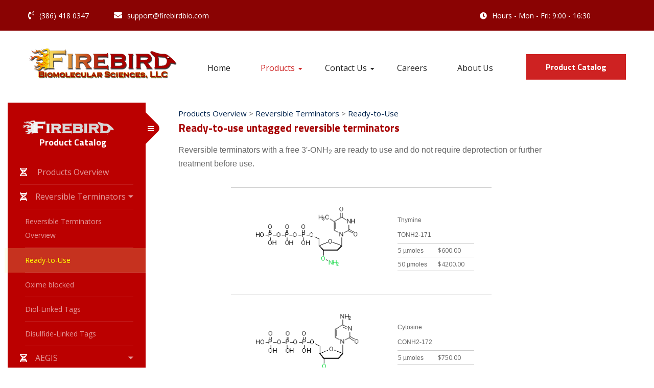

--- FILE ---
content_type: text/html; charset=utf-8
request_url: https://www.firebirdbio.com/FirebirdProducts.aspx?fbp=26
body_size: 108171
content:


<!DOCTYPE html>

<html>
<head>
    <!-- Global site tag (gtag.js) - Google Analytics -->

    <script async src="https://www.googletagmanager.com/gtag/js?id=UA-127319141-1"></script>
    <script>
        window.dataLayer = window.dataLayer || [];
        function gtag() { dataLayer.push(arguments); }
        gtag('js', new Date());

        gtag('config', 'UA-127319141-1');
    </script>

    <script>
        function SetCurrentMenus(pagename) {
            var menuLIs = ["main-home-li", "main-about-li", "main-careers-li"];
            var ddLIs = ["main-products-li", "main-contact-li"];
            var i;
            var node;

            //clear out current selections for simple menu items
            for (i = 0; i < menuLIs.length; i++) {
                document.getElementById(menuLIs[i]).setAttribute("class", "");
            }
            //clear out current selections for dropdownlists, but keeping ddlist class
            for (i = 0; i < ddLIs.length; i++) {
                document.getElementById(ddLIs[i]).setAttribute("class", "dropdown");
            }            
            
            var selectedNames = ['main-' + pagename + '-li'];
            var classStr = "current"; 

            if (pagename == "products" || pagename == "contact") {
                classStr = "dropdown current";
            } else {
                
            }

            for (i = 0; i < selectedNames.length; i++) {
                document.getElementById(selectedNames[i]).setAttribute("class", classStr);
            }
        }
    </script>

    <meta charset="utf-8" /><meta http-equiv="X-UA-Compatible" content="IE=edge" /><meta name="viewport" content="width=device-width, initial-scale=1.0, maximum-scale=1.0, user-scalable=0" /><title>
	Firebird Biomolecular Sciences LLC
</title>



<!-- Fav Icon -->
<link rel="icon" href="assets/images/favicon.ico" type="image/x-icon" />

<!-- Google Fonts -->
<link href="https://fonts.googleapis.com/css?family=Titillium+Web:300,300i,400,400i,600,600i,700,700i,900&amp;display=swap" rel="stylesheet" /><link href="https://fonts.googleapis.com/css?family=Open+Sans:300,300i,400,400i,600,600i,700,700i,800,800i&amp;display=swap" rel="stylesheet" />

<!-- Stylesheets -->
<link type="text/css" rel="stylesheet" href="style.css" media="all" /><link href="assets/css/font-awesome-all.css" rel="stylesheet" /><link href="assets/css/flaticon.css" rel="stylesheet" /><link href="assets/css/owl.css" rel="stylesheet" /><link href="assets/css/bootstrap.css" rel="stylesheet" /><link href="assets/css/jquery.fancybox.min.css" rel="stylesheet" /><link href="assets/css/animate.css" rel="stylesheet" /><link id="jssDefault" href="assets/css/color/firebirdred.css" rel="stylesheet" /><link href="assets/css/switcher-style.css" rel="stylesheet" /><link href="assets/css/losalamos-style.css" rel="stylesheet" /><link href="assets/css/responsive.css" rel="stylesheet" />
        <link href="https://fonts.googleapis.com/css?family=Poppins:300,400,500,600,700,800,900" rel="stylesheet">
		<link rel="stylesheet" href="https://stackpath.bootstrapcdn.com/font-awesome/4.7.0/css/font-awesome.min.css">
		<link rel="stylesheet" href="sidebar/css/sidebar-style.css">
<style type="text/css">
	/* <![CDATA[ */
	#ContentPlaceHolder1_LeftMenu img.icon { border-style:none;vertical-align:middle; }
	#ContentPlaceHolder1_LeftMenu img.separator { border-style:none;display:block; }
	#ContentPlaceHolder1_LeftMenu ul { list-style:none;margin:0;padding:0;width:auto; }
	#ContentPlaceHolder1_LeftMenu ul.dynamic { background-color:#B5C7DE;z-index:1;margin-left:2px; }
	#ContentPlaceHolder1_LeftMenu a { text-decoration:none;white-space:nowrap;display:block; }
	#ContentPlaceHolder1_LeftMenu a.static { padding:2px 5px 2px 5px;text-decoration:none; }
	#ContentPlaceHolder1_LeftMenu a.popout { background-image:url("/WebResource.axd?d=YAYach_zykzn7tRotFpEUl5aJPbLjKg6wl0rBME1hDdOtDlPQbUfKCAw-BzGuf1XIO_e_UMwU06db9xQ-ODv0kiMDM-r_U2l1Jj-MM8FLRo1&t=638563127773552689");background-repeat:no-repeat;background-position:right center;padding-right:14px; }
	#ContentPlaceHolder1_LeftMenu a.dynamic { padding:2px 5px 2px 5px;text-decoration:none; }
	#ContentPlaceHolder1_LeftMenu a.static.selected { background-color:#A60000;color:White;text-decoration:none; }
	#ContentPlaceHolder1_LeftMenu a.dynamic.selected { background-color:#A60000;color:White;text-decoration:none; }
	#ContentPlaceHolder1_LeftMenu a.static.highlighted { color:White;background-color:#284E98; }
	#ContentPlaceHolder1_LeftMenu a.dynamic.highlighted { color:White;background-color:#284E98; }
	/* ]]> */
</style></head>

<!-- page wrapper -->
<body class="boxed_wrapper">
    <form method="post" action="./FirebirdProducts.aspx?fbp=26" id="form1">
<div class="aspNetHidden">
<input type="hidden" name="__VIEWSTATE" id="__VIEWSTATE" value="LCfUe9MA3KUatiJicbD0d4Gm0V5MYcYnFV7+q6AomhhPF4DjgAKji+AAwk/dIBdeWes2b2wy80XNz2MDcCfvaPjWRQBFGwlo0ORTzS6uLmuMqyoAd9TtHsjUXLtmFUt8hxS5GaeNn4ZQ2QdQNlsXKBZOqNnjEqJI4G3/31atyS6TSmTFqxGAR/Pwtxph26Hbb+u2HKgg8Qk6vsIvyOzgBN7qkm4lorxWycmZ07pc8c9O5Pi/sXJHr+kT81tTJjlZn7n/JiQno3CHfrFcukIA2DcskYgKr0S8W9RWiF4HywOju1L3Cnfe1eY+43cYJE5AZJX9VyLV8Sn8ZdmRvmZ3ja+znYvzzecfdjTog8AOQ3RSYnXhonZePWEr6aYoXNXRL5ri1vyzq1nXK/[base64]/blbSFceV21K2ZLHD1GZvo+xJGH/ZKb0o4ONPXVF4WC+PHckcYaMc0DdC6658hux5BFlyjCtYTggbJcc7zA5R7/aBaN9ivkteXnD5wYe0bIS2oGraR15UdqzwRCIcXiyYLqrVIyfo7B6lX8MLbNY5nZ6Ug1w+aKUNtBYzFMxqrxOaNZoBCiE6eHXytam+mKsDZzGeDCdnMKS55cLtlbJUXOT68Jgt2FuBSpGwX+e0fkTlWmXsinFeejkwzaBdb6RQSG8ZX1dPpfj8Piq8D0k5eJl/ftuBXcMSKVeyZ5JuICdr/ukxgR4DoaOtMzSSRh5o4G3wnL2FwkAILTdva5o53tpUN/He3WfrvFYDesabO/p2LdSyBscRJuzombjxXI2uUDaLbHY/UyGj5bkJ3vi/h0zv2ZWAA/MYAwtD2k9TFBJA5yChUWAIVAEhkOsAcM4+C+3mdLPMY/ZzIpwPzjJ0LOvSR38F6AuNs1PCO96/gydGKWvlvsGoLqyibKLkKQkG2qHvn5hcptd/+8QkSsBnogTPigYHG2TKA16FSUj0azamOd3aNvlldfYnYpdIQUifmPKlzSKKb/VEYvjCQTbyPs8jBcPU2oM3R4Wfn/UTRyc/wr2PwATuCb+DVLf3rq6BU7X/SoaDLKDc8MEhNpCbxcUVD5CRx9NFsaADw1Mu+DXGOpqbYdDAMPuuUkQyGg7CWWPDZ21I1KS20RHDzGJZuXG0/tBTmHBZni5WYElpIcHHDzbRuPKmVtkcqwWzPEhIT4VBZLnLfDjYoVnsbz4NjQdjO96CQ63KEUIzLuZUwL/CUzoPy4hx0nBwkZSzYXIWznlIT5dboq0KeMjERkb8tPeTbnafyk6ShFyPHINRahjyOqM0TOw+SyJVCAW8inYKvJ2ElncyZjH+OK1G9VyJDuzPAoVmpl6bZxsUqdHg++e6677bBFwc0RLb8Q7U2sv6wi6S/4nTw9FMPOpnH4jCX6pBoTdRK3ClsBaFU8ZJrBaErCnD/xY1Iq59193cLBc9+lzDVX1/cC65J7MjbBl1NXbJWjFSlHMtM3Z4xLdiprqQLS4/Q2SLJaykuD7P0qtYSWDQjJKfG6jl2FOPXeoAfE44ZOA57tx88W5NiWOyelieDwd9xwbKKjrBUcNAKZweTbnhwMyXJZ89unuH82SGoCe/LkMPc/LL1FNYM/[base64]//diG0EErqupp9kv2I0Vpc75DgnqfXABSvYLjNQYNu90DPJ6Y0cls60Z+l3s6CI2T7OGn5oPZ2XK+AhaigsQQ1CDtUhKOdxXK+tzFU0uI0aENxNvRQhUuSkth/7RG2Pq3tNKFs4K9VtbX8Is/[base64]/Au1v99fS3ux6Hk1eB1ze4uKuDGY3liUvoapYSsmiz+J2R26XpISj4mQbXc5pABPnfBj8I+aYSrOQm2BJm9S4kDYGS7lsroaWzj8Rg+LK/4KoKXGjH4mQab2g/3wBKi3fnK0bOa+YG6TDHTuvrMMandCyH4ftWYuzYtKRwDb9W8GUaQwvL70v71Po2En0tyD4+U/ezDB8SzLiZDbAEu5N5mnt1k3rkrnjXhsRnVZZdiRQU5jtPfBq4K4DlkmHLH5KMYIeQ91l9wsFTGio2QvNKRdlj7FgxQWoxQTYFkIBGjFB6aMN1wxfvUw0trB/sy/O9vIIPxgmvVaKK9AVMAhywdk9VCoicNX7guy+8S0zth1tVhj1qxbZc2Vajxwr3N31Tl+2XWOXm1hnlBZAZyTcEG/I0V6bJH4qKw79qSKs/DIF9riz0dIon3ZB2VKKNInXnDcF+CVtIs+2wtzb7NVj+ILHEk2QH8AR3D3w1VltJSeoq9NWDTNYDJGj70bscsvlOm3dGKzfsT/cMy61cpj3Or7WCwIVylqPy3/n1pA/WqAMIGEmYDsDDfGQ3B3prVMmOZDEWNDNwN7hqyc8c/TowMCiW2XedD/OOns3R4OzmL3OMetM5eD9RbL8RoHfzZSUiRgKrMoZL5UNSlmyOBjT9QSiLKad/KVPPIJrVNEhLGFr+sIy02BFvMOarKgL81Vys7AWf/QpJkPFGEAyxWtK+pwx3SRTrVfzKJv3ZKGYarM+zeCDDTtzSZTa5ck184CukdPqGX67+imUyi/fNkZZFTJfs0+b5Y262MZNjKciQSW/om9u9YomkaZVMDUiu/0U1B71KhmA7QdkRomle5Zcr1qqTj56OUNNpFNMdqOj3EYC5UBS7eCjhovfWLTjYSLPCSpQKhFZSnMlkoZkBzwc6gteu+zMP3vYgLWXno3EkH/laFjde/JXYPXA8sBkdf/qKn/q1WpUkITEgX65f5ksG74F4hwVm/jvJaRiOIjSjiBrmnT7Bb6hPzt4KGdMKpdoO/nZ5vAG3sHFyeYYxI5LhVHXi4Cf62FmMfH1y5+NDqcOg4soE4pFt4JD/xWar4QJg82HHyDRCRApF6u951z9Gdni+IP0387RbDmkRbh8I1u2MNUdysnVow60/CY8IUukhLhfDwtfCeWH0a8bGIe/xs72SHCkYbqu13hQEYSVkxhuMkQMw9h5BMJ7tNli+IjBpxFIneG1EsswLibaG3W+oePQLoK0IcJ86iyfGI9i8N+phrc7QYRXbu56JXDOHJaSUapyE5k5Ve2yIC1h+F/7aHqQbxCIYAwHp1oB9NWMS35KMMDs35g3RR76ZgFhv28JLpeFAmZU6PE2LGhTdC1y5pI5/09+3Usg5eAQyg6KVdZzycVmSM1aFWqCmZ4qQwn6cTAG9P9augUm5AfNtaovi3RYdoThdD5LXbh8VDEk8qkVidg63zuBovbH4PTW2Z+tqt8iTbqc/jA8GeLsqWoUSXcVaDVs+ZIVAyG9XoWF3xeY06FgmSvEkjgH/7Vw0tEqve1ODLKLDavQfOiwWnVpA6/6Ii8Ks5R5An86/4jX8kqFCAvzHuEVW43WGhLF9JrwKT7CRmagYRYsTUDMmAagHvXRsmbcph41kDZUft1zk/[base64]/WSuHO0hro9Ioxs2M4UOHd+xXGNcFzYfsSZDl/+jzRcxUKXnm4ydqfv7xtKlswyttqNlv5xeJASdWzZ9AucRwqZdjg+9WCwotdBNfyjwuZ0glcnndEVkL370IHsWB87N2o16q6p4kTecFM+NH5gdA9Ycbss1ZGiRpXu/WRPSUP6xoS0UahFk2oyyOmxrZff/6Jb6vonvrxy2oQ4aDbzEm0PTkze/LvF3fnO5WqeBP3GmrnkJftC4LlWU3VQUMguR6OB8IybIRz52XjsL9pAIHMP5ez/JeL1N+f3MbaHM9eksyg7vlYixaAa80JwK6/gHOXzpy12jfKBuR2bm+jj74t9iYiG4/pvwxzgzYq+tjpBrrTcDQSE5VJSTo+IDYX2AxQA881fDMqaLpoLyzO4m9rZX98/0MsKPI3f98U3iwdhO9cjKm5tLrBvrK1iVtMkMKjYmlr4os3ZoF70SXvRBPZ27e//Tiy/[base64]/kMxp2Srev/3CzjpzBI/[base64]/UoG/IdE/[base64]/8wRgmqErZ77YBwh8YlU+/Dp+FGhGromEhzmkbL+1yoFg1xpM2upl3dOuuju9fVIqFApEPi5IwMx/1KXh7O61sJHp0mfDalKMz7yGBdIi5cBS9zxNUcsmnTL6iqlMP8R2aWrfKlVjJX7vMbtcyf12SJ62bHg0LRoDdiXVQqaMo3xsVUtfFuCfcstkINV/aGG6SvuYxtgmnLnM0b3FdO6PB6Nak7opkEIoon+YIIacMgDwqUkwaWsY7u3lW4vCjDJZ54HpqfOGU8uVamfBq41wzj9RhrGap//wsS55blhv8/[base64]/T+aAi4P8+78ZCEb0QesCr8DWEEtkKgwQ1eHMn4yN+LdPkZtQAreVy1lrtBupl6AdfZX1Iocn/vXD1NfMjin9gxp+ZfgIdrykp7HiPLADDbg6PG4OxBzeymDscYNpb+05GQwJPAo5D66O5sGw/V8/GYKGC1gO9/7nqlG2CZOmHGMCA3MmRkfy5a6AOEX4tjQRgwWH9evmDrKjzdLMkHPYbspiv7WhDXewiqzj/+IodeWRUH04hDCZPGr+4wnMoVMJ497bEJNPPENNBhY5PRJ7kT/GezUxf7rqUlcjra6cl7LbL8oSb/lf6pfmmNpSdlFZ9bzs1BJ01pdlqydLG/QnYOZASrjqvcWwZjkp6pZ/vkvvyLHkKg8mKyb1r63XAUq/LC1iwRNpAw4d6EvOjvd7OoiMhRFoz2VAA0omAg5QjrwLrAHO5VIVNeQKwpcOQDRzQudEKXmwuYkXJQ7B2Q7cFA0qmXtmJSZ/8WM6sM2yhm4hQLTyOVlh8j3JikOjV9+B5L4hX6rowFduJFSLQuPC7luVJWfioacZSGxImxnxSoDg//hTYT7Nmiw5rBCBiR7picZvf1CmXc+SbCTlSYibeahhO78d13EDXD5CMDciWB0YDaFvweNhRBjaIOUuPueAU5bj9K1Qm/RwADo1pFUtO2JQlWt3aEoQU7i60euYFNKxUxR8IX/TdIow04OusyPXrsN74OEmoFx4AiqLgu5GAN2DNng+kZDUryA4adv2Sehy6eZuoVjvJuTyS/q40nzO0PHdudbwUJKQjtxJyICMQWRUK+/+jQiTnMZQ9LAYVCG2vuLVOLwznZ/LaEJz6mdXyrgXr2fmvXnrDfD+woMxCh7xwBQvWYAnARVgijgvXGs17R20Yl5+hLnUdTY/BGhZo93F5UCbExKd1egwrs9AX5SN/JlAfFOskooHe5iuMF6YJ7O0gC/LJKf49sGll4ubpH7HZA9pd++zTgekyArWo2G20wOGbWBupOCD5DQZ4tUxqLJhBn+iZFJxc+FTtgGckn9PxoLYZR25OQSoUNtWoLQZ0vRRT9o+l7+ahjbWfMEkhdmPze46X2FboBvToxiQjIsi1V+Hy6d9OqPRajThYFz6JtAK81nSVqGSowH60Rpv+fA/E59VUvsQ5weIjeOWMmxm2G/Uhv7eC5r7eApFpUkZ6Yib2bYyqYmb+TlSfx4tjTHLXAaplCj9m2gd3nJmLYb1orDS8gIg3zyEZzL/ccpTDtBt5sodILQrE1J1q6acxlstMlnxS7n++yZ0yk3OxqI7t1aJ8AMuk26D8GnBKKiYrzaDUWNmGm95EVPQL1Dzzic/G10u5V79CzPrcKhcY4kROMVBIUk2kyRarFLKhqlCLuOcCvAlylkJGggVpAjmeop06KsDfuvFXJmXN7G6+JPit8u2fh7jFrk+sSHrxxI/Uf5FzagMXmManu4QcCVnT7tFOUSxDR17RX908+MD3ct5GNMsP8+CCRyJfY8USAf+MUyCeZs1+/JbV482Fg2Fr1ouB6B58dOmgF8QyIiVgpuKetm6RhNhLCg7E2uiVQAPIaPm1pMRKPNaZR2MJ5RLPlyoiXqsmAGRm09ifS5yK4oBmdBY3mmsMK2QP/8S7EzkErQPKJDGd6DzkRoKkACFWk88ouyHrvzdZhaRHmPA7gDRz6GJ4arsVhPI/FKEvi3yv65/l2m+DTU+uEChqQ5lvZaXohIT/8at9GOZ5NR9254kSPbe9AwRIzs+y2nOUOpTtYMsWJ5EHcJACgTYxkmQWjwuaFFDuMew1pvN7tmf3BQkMHFLqzcrAZKxo0Vj87Fg0XzSqaj8vVqHGTQ3B+dXLujuoWdjScBT+B6seQwjy/3suQsZDRQke0uLz1G1XFD0mnXKtiIx3PApfO2SYIlnLCosT9b0qpKAsHfuwweIJ9acI4gygz8btCJLnOSJ9q8IVR7Xzf9GIiaBgM+BfJobbnRnzeVJa1j3JK/8Zyg6u6hDtp6aedu4+z6QnnMxNtsiSXJYBE8w0I2NWB8xQ23HUQKj9yCzSm5RDRnTN8LMn1cGuMvQlOYEAZRlwpfmSNIu9qpivJFyarj10540p2MI6V/hCEHbO4VOxEVwJzT0BvQVbuz4ey5C1MYrb6GN7LDPvXyGa/rkJQDrIt3jPKw2hb5Jqbo/I0xwBB9TYTVlfHS+p3dL3NaWDCVAeI8QHlBq6LvBsWjSCJkEfmZrZCRnz8DLjzzM+wSjrv/YwjjwZyBe6KN6yx44q+Y5SklFqjzbKd6NdLO9tUfqkRllxmJJT2MJi25tyNentwGFKHYiUetQPc2VjrLhZH4xRAdG/00D0JcFjnJJcO6/ePwgiju88WUOAJ+2dNDEPxYP7WCBaYQbm5TMPdB/5DGuyk5l9XM84Z1tX6CWrnAZJa4LPyMq8W4T0eVDMMwQOKZwKB1cHhmrD7e7IKJd+BZjowHaqp3opU1ReG2D9ST8nDUmaoAs+0SBXdZNxC2YNvYlSjXu5CsViYcz4XH5A+ChiFVo/ibVkRClw4xPhSTZ3JFRzxXC84J4mdGl2GYs8vKb8Xz99z+wiOC8FmlsuKLr87JIdnJa/DbjWOe3P2JfCuPjsbl1kuxm07t9oDb7oIUSQvaRecWiJzaZsM6spl3oulcN9WsUy9m8wXtrSF7hz2aOZJYGUMrt3o69vzQ+tX36bT7nb8GBWDw05CwA6XVEDo83x//+ijbRylLttU2TGEMn15zANYpQUjPbXjXUunk6zjqhuHClq6wkJT8dL9Kf452kGHmFG6FMHwCd+CEwlS4KrS0g7khEjtTm4fbsuXy+v3aL1XjZCZBp5BL1i/OgtrAZI7xQN9BI2Lc7rcm+xPxiCdFirTgbvvTcHwhCGXWTn/6d+9TZKox/+06copCStd0Hop7bT/[base64]/SOImhD3XpxAFIxKVZQA3m7VFsOJ8cGYc53yVZaA2ZhXpyKFqO0g/GZvsyb/okKiKieNGfsLyVK5OZu8Xu7QsQTdeuojtrYUz9JmDThS2OsDN6dzQdNDrX7VBTEglVHQyiaAvUSDawoQi3lX7IsO6/HARDkVhBQ3GelXtXvnhiMPcjidJJRqpHva6a5XZYdDGujcSURRAOSh/K6GPbYOzca1TU8yD1jYrCc1xWbDbVABvhnSjq5zdZ9DrLCPAqpwRB6SSokIGbHNB5O9KKsjafkkAh5y7yWJhujLY4uzNMeHKpIB2YgX+ZA1pi8DgY6FgQuWKkL3Fopxx1h4hkiGXaqC/Vx9bAOs1kR/56wnauQTStgmBpi1mLFJlVKIL8dEEC45QJ+axGFYi1FboBx5+gJcpAxxENPOZpav7gIMjDbKAd3NfRkqDty0ULhTIPbQtH/6n2JFU386zX4SgKeAchPQCxVJ/K3hQSGQlHTBcVAcMRCojgCf46LHxH3OuWp+10oDN2aTepWn6s2KUN6V1c2UEYqnZ/BppxHgdqtiggB7Ff1QxCAhThNE36Cxa4hr9LyDsCCTm6fS8LJizNlB7B6WC+JsuEARJqrfVaxm+mwAj4buEsy/NTE6UyLMo0zu2ccqEruyrmSkEI2MvwS4uqHgY8XEdyh2xaYG/VoB1/lW3gWnfg5nW+959B2iuirj4qeSu/aitQ2r0eaVeQKbkQ7/SeGbTnlax1gvcgC1afQv1Vp4QueUcXVRvS4L/RB5pVh238oynKVAZY/wVKiDigYmUBlJNjOrSr2MZW9CY1Pov05m5NuMv5hg6a/sZmBtVelJveBvwcYAaz3Aa7Bu0sxk4XIH5czBA1IKa4BNyGSNgE4/Wcs7gBeXovvjSPpB42tL9fId6xLf9z7PZ+A4HTYdUqNcCNXWWWAz7IHcQEZBjnNz+kVGiZLrVZ44cW5PvtP+KMH4mgO5tYgZ1XROC52o+SOXr8yGoqvMuK4/H8ISmSsj89Wiv5kSePxfpXoQJx6rtblPQJrW0IQasX3B6KxUbKprmG43UYgazzgAd0IZBNE/c4cdC+Atbn0SQ2NzaKTn7w1APheCOQzDKKrNYxS6PxqilX37hWXhJ1D0eR5rUAMlxQPTKb0jzVzT7vAbOmjs1cVD/cMdlXEWqY6VWFpmNAetYMHUYzhcKHVf0sMH5S3Dn58LDG6lGzxeo3SRwd9KtPut4XLcjapU4yz6dahU8BIhbbBgWqc2Xsglg+zv2WcMTbdLLjdCw62x4+HbjrWRNyt/6DSZ63g5OOHI46Ppq2N3eU0DorBW59RdxWDWEhLMaKu4WU0O4rSR0NZtrLsVrqcqtlJwl1MNXaRezFj8ws2Uac6xoaICOFUp07wIrQAMMYNjJkRpzBXyZTd146cO5QmM4kYlV0luq1fblLGpmN87RyWmDvHtKDO+hpHPqeElQVNS31+wtS0/4Fe/9gHzT4EaJQukdPV3vpHnwPV/zVcAuoV7Np8vkWDF8UrEmKe4Rk5gjUITuC2GNKtIax0Jc2WzXg7KXFhYtGB5yzlzzhejRCan9uiPUX+qs7M2uaipDSRMoGstcsYStzP/vfgwaP4EKIfu8MebzwXB8C/AupGG5SPsNu+VAWp7f2iAkcwejxYQEaNciv7ANGH0bLY0zXjQAXy5C0lXzbAltijpL8L4NJ2WlHNFLeGcKVGOZsd4KmRtu4YvD57BiJ/PS4wB/5hgGc42BST7z4KbfnowwfnMaXx5MxGZJJVcKne7efNEqdRYsGEzb7dK0fsIVaF81q47Oyud125zw5W1tx3TAvZgf4WGVXCJHBdD11WeZvSvNmKIke3AjCuW1LeD2jPkI+AQydqaFnt6Zfzaqjaa5rA/QEKWBVKr28rFr1PWBJBERK6cYXQpNBc93rDtLtFbdvaSn8VV9znwejrkIRJb80UjChqqZvocqVooufsUKW/wnCQI51nOeX/aIgia15vNDJbIc68JvgKr3yDDFdv0TrEaImxVcyc4pCfNmiTeBlRmpWOUYFbF3ORvCIeqaBAPNJ/JeF0ARpp4S4GUVuO2/dEelzV4j7bLbcME0AA+VrGXSNP8a+GfeGp4CpR09S+dz6/iKx8sfhxsn7AJtO6Pm+1uVFu7ac0Mn6+RPgtW+H++9pcXjsBCao3Ve7IQf5gX89N5E/OExCFJl0UWbLcbgWNzQxxvR3EoUPCowKsNv7QTq0APpMPE+eam4s4A3gDpoUNPNbU0Q2iGfRAwNXgcXtkdbun7pj40YYn4cz2p3jMB05eacJY8cDuVP/9p4l9FCyxyYDATFNJkadMZokpAnNEegEUYOcTL0igu/9z8mi7ZgtauODdFDR7C0Z0HdcHPnGVdnKS6V3Ou5ChFTZfn6ckkwPLRfX1tT8y+D4MhM0Mq1IoWl31UZHg5dWBPx5nh3Xlv0oHagmZupBOgQSD2UO5ph2Dla+lqWBiyqBJsD2PK0m3UpD4nvDF5/EemgY+5pj8binaHwYosuD98QRHTlY0HzNdUltpEm+6Z1BytRqNwBe+Gih/4xdf1FDj8E5qVPciWzeJkcZ19WZ4JJN3SqCPM0HCeyeDohDEZoEFMJrAoI/Ua4a08BzSwZQPUBMOrAlSRePxT3QknNM5605CfUn6b1NuOQL9r5ADsu++zNfaUQCyGrjB95EAIcWtKTyun4SY0YAS7L22AgwgDF83ohd2BaOUGufv5hNHtIIknV/V1wk1RR+qC/Lzf7l7jcwiubA5kiQYr+Iq2bBjkwtajs1sAiMxQz+YFTgk+w9vzVUajh/[base64]/qglWh2FgohJF08uUYCiAEQze8OC7HmPs8n/uTdkX+ONro8MZhmO4Nf0UtxxTGrkG9n47SgOVdgUSyWLhEiI5s5RSS000d0j/+CPPX5i6OdFVaLvhjwu9R+sF5jXgU7zBVjb0fYRYhGAF1U/6BU9btIKwjst87S9XjkYGu5/n4feEoxjEaotI6D3ackjfGeTBu86A+1oXJZIveI0AYloE9KuQPervib27k7ePsIfOl92oQ5CXbSNY4aDdQNBIDVY96dmVyFe0a9PtDtw3YiE+dsKKHV35yZJf6dLcyN+rLkYiA0MrGUU1h8DnBWpbl+B0ntkodqqnSVhTY5OyRtOYMP1Bm+6HJSVZg9amKA/TeqbXgIrppq3HoiN9xeJPEIE3XNRBVd8ZHg4JepeEGgMFuK09KT7/Xuk9psnEH8oMJvFoSFjM9gHP6w1Ri7SWEagTfcUXRPRTIlWjiyuT4IrgvXVdOjhF//plW8hEP9/yIRf5l+cqt7c9QjVIjPQl71ugYnIgQOP5LaxlfXQATlM1dMKg5zX/ib8EwevYsU8luPbDqxaf6FqAsqMPy3ib6A/aLd5jOJpSRnC/fQCkCnuJmdV7xNHIFXdL+MAbMjGeWl+fpmnRTR9iyi1Hzscza7/3usP7qLBzif36s77/KgSmgosjVLDk+aHLsDCLg6WClHYQaHgaj8PkepTT2ErmtJ5vIhS1Rp3hy77pQ+HgaA+KujT6tGbbKFmGUQTP5JoY8INhc/cOn87JaZNvLoO8fWpfLCeo7axE4r87X1bY2Ddun4CqWHVGAt0vnTvcK5Tpu029HS4d73CWbcseLpUqZueXcNRimi9suZGuNQL7xi89PL3HihawbX77cYM+62+Lu/79lgb9qdTniJzbS9ywLr7LXI/1hBL+SrHe2jU1el1GIkPrpV6mRk8yVchHcvwzavvdOe3imrPmOp9ZICC7IzraYPESylb6S/3OJIflqV8PBhv0/88XeqGxkFVcFgZ+13lMKs6BX2u79zU5FIPpZbq4GccaEJCjIXE13zqqJo5nbWl7/qJ9nuLIfoqlRR63tzUiZ+CMO5SebhmqyV/gF92OCagChwAA8PhMgpzMQR8N6A1upjP7z//BTStQkN1xRja3ajA0K+Bg4cIEKmjsAjlQCI522ZLbE7gaAHbaudGcTRVpxS8Q7GBGwWRPy6TqyGF4uyPYHEjTOMbqR8zvUu/[base64]/tDquvELgtXsN6D/i1ae/m1RLdMNNzl2sbB4i22iDLKGEJD839+4KpayylTkUVnkuJkzCFBKERbFVO4eFsiDC/fCedrER5T6r1Anm3QevsufPQxxYDf2SjECJVBXNyQdCmVYZajp+MH5aauJ8DWd8fRl44nEOzXFrDKUcmp+kR/IZmeqCsIezXx/jpBHoS5a0/dYdinq3G6a6S39LxIYyuMdAxY339yUvGiJ//eVIzwIOrYl1gxvVJtEyG/Lds7eQ5lbtUZeofVeOhlz8SRspXM4dIKyIACanCJZTrhNun0y0Tquv5hA0NG4EXKEei+p7b2nlVIsTMrUcnYUZFhT6sCJegvLw2p1KsStgZqUaXmdYBd9xB70XO4/x4QMxHzoHaVI6qAfMgzGZesKvix9HD2DyQ28sgIaVc2dvx68Ent/u8zZWoG1fKWBhCRkJ5mGMEKP1bgPBFe0y1u2RfputlxsEPV6gy3HWtaPejcQWRS58XIKaMIeuYGtc57LzHU7JGoUPkFcSIiXiMTjl0bEFiuJGlHfGBoAg4LPJUk1XG+66c/zD93JiWy6z2GEGQA1825eC0PXrMOOy/CcDWwmsof3gi9fYByT4LUvRPH1uZ8LLpS3jfvUajXZUXWfKFn3eBL5EvzYYyYQu7F/TWyFniT/sEOOWvsF58w27MMXJ1VtoOMtJC0m8B4PqVL4vXb1TEJAG2p3/2oppELF9gWlxxyywu8wZQqAiZJdvpSSkYB8gT+Zj0YS4pgQFlNqPrJdoT9vuuBgPMWAaWlwI4df94ZQc7i9ivfxZEmU+LumXuFyH5KWJIvuw4DEJ+8zLnVk/UhgdRDgu3IHzAdYyua2ZXKhNjclIVx8mfXENVrzOsUP0vA4fNZr57Rh6le48jFQw7fDbjyhGxSa9U79KXLritbnCT08Bb2Px4w3Xml3pvd0gk7jUwEh0KYFIXOgkWoiaUKmXV9j8Br7P5TpCRDenN3ElYqc0MGLikMA5XOKUO9C6/kJmYqnKLz177h63JYD8TklV700foXbSdovKhCrv5PJSifQnMPzTI31KpLJ/heasMho+FKSH84/115dFrUX/DfrbzsVf1QOAQOP3jKNck4IGVOvdutR5z/ajWLorGaD8r1r8P8854CdfhPAAID7APzFzp9MC1wCS2xxE8LhplAHLvvDHwVvP2Lik0DTWAj/ZKiKxKAN0S877MoP35yG0EGWTLfFsM6vrSf7Fo6kXap4bqvruMpchSuxxRsQfda4SnK+YYds6j/WqFo/aVEUrMHg/NL3cqUA57D75aJlqXS2P3RI0QkU0RWHswG6Whx6qZcwB1xu9llGJTOplfEgJoeMKvXFxykTnFFZqFqY5vJ+/H6n5W6q82c+AXVTb1j3EIjnPeePchsJ4JwjqoinxDdQZXr9dd92ybTFWTe+Xse07tEffTCfZSlWqkVBD8r2ju88QWRrFwjQdn89LsG/WPFlc5PRLCaKByP4kzmv38tan6ENhT7gHNfqeqeTYOAVSJvilbbZ0vH5NR24XD1ihAbQ37oYfCmFqKKZk708MBdAy2cvs1LiviWoiQ+cM+Q/4fVCen84347dKd/X/KJBGwLkQJ6J7tAMXUkkPPH3PT5GIxXVug1W/MUuOERq1ChI/Dg/vm7fJt+icGLXOIlEcqu2lm9GAP+DIbfd5sQqxi1O6BHl/YJzYSQQ8O/iWurZSmYDW/VgywuOpxEW3TukuclQImmjIfZp+GXUIWXKPaoUDTiA1lBO/k/jF0Zx9c2xv5dFH95VYvBtsKWSmT4rsOrbTPP5nHflbmIOTcZhXUPA9qHGILkcovZsCX4UebGprd9wNOjDXhd7KotwuCtWRSwIEx8QCW62jBHyd7mkHeYuy4K87oo45xw7vucq1+zs6+u52fjikX/Bh211QM2QqQ3wX4qvje1VsxcP7dE2HSthxTo13GlhoY4mx1KTJm4YrFmkwBc5Z9GViJ+BySY5i9mvHtt360LsaB8mxVcNLhTZMHmyhhc3+lSu19Cy4qVyOP/do9F0JUmKrgIgZ9O4fmptlekYW576DMW2YE0y4/oShgF5Yd0BjGVp4OzL9Q28zSChnqI2FISJ6RHWH+kVo+7nL1OoulSundzwdWfeeiuZomYb//o/ilSz5Ukt227zlohbjuka9pEosXxGZtrZCU0rnpUG9UngCyIiznjLpdUpEJYMKWk0BUavUH9S7PHNPuTChnQbAGNANf4FpxaYizyZIApTr6Y2h+cL+lBHdQNvA4il2VnPERxHedSZA9RjmE2GsuknWLrh0P2SUSF1Fvrg2qE4W5YqqI87fSjK33Z/igTXFilE0Ax4/gyYDwsI9E79D1qhKhxgTZEoP14JXvrL5oOJCJezpDsZbQZ15vjt5Mfakmhg82/Tx7vDp+C0cfWRgjYo+cHzwuh6cJ1UCM2G4H2Pzl2NAah3HTYecmK/dJGoi4t+lpV0PJyBrvHy4ZZEHSBZGICAqblYIx6pumZe6QweiUfwebZnbGvVk4k8N2pU1UI5/PjgRVFU8d7TLrDebHCitAUebdAvjfa5Sg0ZkaytlZum2Y2mV0CRXc4xKLONT1yOWf2qniTC9RfN4gabQ0IcIluPeT3t8weSVb1AMu4D4HKsFclRYjIF4ylCPatnLH4bONMIU6tPxnZvTVy6G8QoPkI0PeDpac9SXW8JOM1xxomuP5VTraDPv0YY86QIuZ8qTPjUtFE3/1EZD4IE5TqVRsc6BEe5zvqur56B9dhRaUtLX3o2DQk1tTzxUzrbhXLUfkC+5WZdaJEk9sa6kLcNtEQOjGWCqbHehNEB44wi17xgmSnUhXVJ12RvNUGR+fpsCbrzS0n7PkSdc9fbSfCw39B8Ko23WOwq2AU5KcloInrazwAcAKNdKqHlRuOgbiR/pLU6AJqstVPGJsURCRcCVKiil27Y00OHCwST6xAuFHYL0Tow0jfS2ey1uk5afzAcHTKxeDSC/dwbWVXpEC1Z1yrSZSqGbaZNpToSkkbt47UUSb3Qamy6nKcNvQBXu7CPXLaKgL1pUWjddpdVZc7d84//[base64]/[base64]/LPBT7JnjDXIBo1NvAi9BHg6bga/T3LsfsrdOBZ2/BERjWZAQPcSpLyhx+mYZxEZfzUmaDfuPPEEDQjcgyWJtwULsrb+1hWK7lsH3amQXPBJ2jO8n82Xod18J0N03/4MitXvFZLFp7eL+yWHmAZHNi94Xhm38nrpT4nikTcJvkixuGIzTjSYoI0p6PbxNvXhaLIKPGoFWxSTpiQZnH9v6IT46A/6bKdLFraCihRpOhS42TwljxsGuTYHD9aCLboPrt/xpR8YoOBTBqt10I7lW2RTrEIL2FKd3vU9MhJ1hYciUhVKIS2rVyoaGgCbnqZzwTjxAZEyn8A0SNM5Ow+fJbXePi/IhsD5OoSAYWogfrZ9idAKl7QyOwZ9qod+G7nAfoqucXQBlN23pEKdw76NkMOy18mJDJ/IQ/xemLiqi9QFdGmsSLe4v4EdeUH6g2Jmx5pajhgV8Ww0KZJMSMpr+2Xau3dUidjBwUN98H6HAhqeTzpmr8MlCK2AjbmfHosorCD/g80bsDEVmSqM5Thgh07e7Ix9qYW7OQDs/2KwPmyG4Nt+lWHuyxxwVpdoO4Rzqbj2C3x25Kv6yZusGRYB3qZn1wxQo1bli/5qesuyxWhmOVJWQEoD4ei+tDoXoKog7i6zSZ5rWH2wa4jD0uwIaxGZS0LMui5FhLV3bzbit1iC/YlsO3GqYKERo9gf+qRwzy2Ot0WKfdQHNRLfkLHnvA75YcJnHzHz7+5XDQhWMicDvLFv11VxPmOed1XnuzoNmr/fM2YEN5F01cAMF2yItjKct0ST0pg0kK//s2NpQcivEyYscyULMMov+ziaYEGbyL47CIziDJjYwHTncp49UoOFc/ovKxm4Lo8IO0PoIUvaFNLon/h8sIvgBHFGs1I3gK1OzAm1oK7z93U0RO0jOFTWow6LhjwTM9BdL6HaeLCV9keNV1DH66A0l4oB5OlIXl01M3FDT0Niu+gkxRsaLfCoLGQA/mHPe4myiSS6m+avbPPS8B7K4korjVH2m3K7gKjhhqRDowH0UFql9dEw/mFjn/qJzt0g2nMcvUV0jmS8L9u1VIS3hi9vV3KKLYx4ZU2vvq/[base64]/ZCdbOosEM7eA7KrumrGRn3YlOK2BQDfyiXAHkvgbthDdVH1xANkh9W0QfomDOiy1HNt3wkeHzaQIcLbvPtybss8PjVa0SyM8A5e6KUS9HFgsSGaZ90c7mrQjZpZLVmKW3n8u92PaGukw/6ho6nNhkQASzMDG5s/RYP9KfT1tHruDnxjs7b3aFIQ0bTwymy6bg253ShJFfBq7smBSwLhxFzFQN7bi/6yfQydYnYX7iJkfiOFnBddEwkk35v1RITpkCiuklYPkzPEZY3Lnn2mUxbQ00aETy3dAeLTOwx/[base64]/e276pp8ktPvwFNBR+1bxqUY5hV95jpGabO1LNd6NdiUFns1t/bC56fgCPSM5/Jdq092COg1OX9VFzqBsYPYq0zPi/+ykhqxbBpcijykkEHB0vt3XTBcI0hhDUmOced4yAcdvscL8Bx8xI9eQJURZlZzcpVfmNQop0t+AdZONw1paNBEZxQJSa3uyqE/SBxrP1zLiG+IyZsDOJC7dHs8nYmGkjHoPfHpvhrF9hLBI/VEMMmMSDKdY4ZMXDtMKakNl1r0KXALS4iPdp8GkMVGarwR5CivK6IJFMTq0aE14D5tRoq6vxcrvoyppZAgObZtVpSbffbOQawnxo2fpuhTTlXIYqPJYv7Z1Y/qI9EnCFjkCNubdQ2hGktrEI9hQS/EJsfq/0jLSgWc16zt/oY3fbmd+GusUJnvd2lsA0NvmmzCwe4js83F0YqMTuv2mz24CEjLqH1LmG0lj1ems4eHOVf5D3bsSmK/cPNUXKkXb8dLLeFEEA5FkyDml+LwkwvXDjHuXi7/[base64]/[base64]/3zxCqMxc9LcPVy8luQtkWQFqlHTOSdht7w9VRoNaS+nJcPwt96nQkn8wXRfQfVTxFMB8Zpj0Z94jZjx63UvOdr+5yaPJ7d3f+gjjql3wk83tV5RWdwnibSkqsKRmhQOVGcWcEPx9bemfsukvqXSHMV9H4QXuw/i4t85Du4Ks4aa1KoAn3ALOeXfFh5BWpfQPMowbW607936+Gop86zY36g8uGSfE5EUCZZ3ZT9ddBzHqelQDHOPZdcjcmcb3pL7NRuOyJ0ypgC+i4fFOpbZiegcXPOsG5b6NMgj2/Ux8ymdUljG+QZbXYcPuiQREJPtwa1343wgM77BZmleXLyN9Smdk0A7VOhycelYE9RtJqXsyVL73UrOGVUGJDzL7K6DAG4vpBhJx78XZ/DMNHJRNWs8mQn68u2gxTZa7R0EAOVaS/BxTMC71yWVKRQrJXMKOUn/3iuZ7N0P/JYWWksGHfKojnQy1ZKmxivodSrboITx2taGy9C+k36Hf/jXv0cQAC4LwfSEjBPJSPWJQoWW4C/0vdqhs/5Bsvxxk0JFt0bC5tyXJuqY0+RIqV4rZT9q0/ANggCyMJ1TCkeN/7HWw3WfmJ3PqhMxXLP7gmR6mEClZb2TMl8XWd/TTEeZMa2fwVPwwEC+Q5txJZJBgJA7q/bXjoWDoAtiCm2XID7BsxT94Frro3S8Ohjcg1s3e5KoLPV8CiXJB1VR+LZBeYNL5MmKfmKDysG6M3t0gv/UPGYIyk5aYKd5fAZNk5ZytB7RRK/PxMZVeVS0wqG7sALWMCZtp2muvDzLMje2DIf6eEA6KrYqI6F263AWbHNYafi7WZ61dMKg817oUTyDDG73KBDaVGJxvDxf3NQFkqrcJf/2EKBesWPOqydhi2+d0o19cG/l/pAZMEug8VmHQvhHg8oK2ilQY9D7QlTPu69fme/[base64]/TayCTQ3GLaam7i2Ng0cwbAUDhldtkpcpikyy6s69XNAE7PJo5ixwCvDXxu2yBX14QkpTVtuJZD3e1gfVLaRphgWGduvoHpkG1fdnCvRZyY/95FSYOhSQDY9cB9t1GH0P+/8DDdOyOjDggY7lEtKYeswqje0IeqRoy9HkLdmESn4CJMvEG6l6mTOlkDRIXH0XZVR/Hd5XAC76dD6nXJ54QH1/zX9ZLMYte2rppceg89MnxVNhUru8ziw+9Q+OCo/MnRDNhgWxKYq8i8vs4e7wmu9f9XKJFcVCNtWUBfREdpZQeUKD1NqZmjDeOdkgNMLA8MCeUUuLBUZpYkm8p1IWLfsyVcwWT0vkHsQuFiU8L1Rp+iy4SQxgCViYUUTicg5H41DO7dfdaneQN1mlQVzELVH7Jj9UxewhTFpBgqIobKsLSqkgCXSpkHGF2jjNkFE5ZMLD/nxOffIYwMbi/vRaF9ehSvlBQpWvWl7D7g21uq5VN+NghNXVD3dWRox4RP4bKPNrQNkoCPvDvFfW952A4ZIE0ITWPOC4D/qp6taft8HePzK6Qd+eCoR85rTXk1pJG0CMm9F8AKziTjgaE4Hie6Umk4hzrKud0iNU8zgR4GtGY8toIOAy/NVc3KcVMsAJ9H4WbKS9F8cDf9GfPylo1dU70O3AEzWjPx4jyScUuj/RyxIhZwFBexH4amfegk/36lFpNQ/FEsRojV/ATLTJ0iVM1dEsnL56WZAsVIta0e2vTzEnDgMZ20DcECxvwylzDpU5NIbSF/mBadTuuSbv3BsnttOyTiZEwio4g5qy7zc3lVTeKZ2cb+tDGLzdCM77gZhxkxqE1yjzmjMITZltDTOulms5SyzpmxGvNi0GX8UEMlKl+dn5Swf7FTvpIFm8+1sC+CcvxJak9J77xElOX5AJbHI0wKFtID+BZ4Zr/kIpOUpNYHWYBeQWmyTwLxFtwx3VGlGvEKqOL/B7QuLnOOOqzeMfbcSOL3zAy1spuf+SMIbhrjEVIaXHYSektiGYRXiqAyyDGCDglgd0g2lROID1EFdm2Yg8y11Ht6tb/ut41ghbvv212s3tigHutAkIZpFBtzbIVM2dqUYD5ivFuamSQmIMTBtOfA8gfEerLmRiYrmYvRBgJTEIGXYT/u8gGirBss+uGRu0Rjp8O2No0y2VrVuswhH/TgcdvjplzyH4lhBHau8lSOl/chjgWIYnuaGWsAgx9qmvCgt5sbgAb0VOwMfAW4+chwzqZNMBlEkhpiwVIIRRrZu555lWNKiFYtsdPci5FgqcAcbrk+f0dFgvLfB2AoEcpTZOY9GwZAxkhxKsnl5dKN6Y19fGb1Y8ULoTLckudZAlRqw2P4xx9/Np8DfWrGkdpoDHgs6c3thhcbLm4iQ2jgoY5hITkWigAdDMBakVk4P7Td+v5JwQ3ib+CaGkN/Myd+knGoDbVu8JT6i/um6FzsyR909/e4bWI4001POT+0PwIig6EOhKTyB6cNYYwMaXB/L/MhMtdXro1mWXhMTKvk/tYZgGM74wmXEWeRnVRApzYW3jyA9P2uVgYNUOVBE6Ca+xRK6VzGN0UUkb3X69k4/Jf00msNvzza2wAGV+BPFmcZnYSl9Qin6u/p5WhcP6kQy0R5X7A+QBNxx0Mi8T+7tBdTt+Fo587FrAN0E2Cq3IDNt18tU1rvX6Wnk9XfpCv8aUDUuMZDfty5bqzgjR45s9hobEnaAiiuGETuMss6nD4nOsXY0ldeBcCvLzmgbIDn3DSl3QaZQ3QG8WfOp80Pk0eRr3GYKLte/aHt/pxpTNyJPhR7uux1F6V5hSMiLIvSucQt+QdaAGy4oIn8iBy4NiySYjt7gj0XypI8cTSqtcJWahHgZE9Sd99KEmGWpehAqq1DfBAKQsILsjrlFITVcOilQ6TQOkRgz0R6GG/nOwgVTJLqBVe0t3s+KyoOPqIV4RUwre0123zj+hQ7SCdpatl812fMgDgipFhODwIrf+XKh1NDJznjhaa7ucaDDOC/pDVfKh8fVhY6JyYbRANhsV3kL7la02he/ME8hwfOqQw/RRLvK1v5FU9MzVD9s/1iWZxx+9vge00L6IFUyyYQuQP8gWjZ2sQ2uo3PlLUq0zt7I+7QU/dr1Bw/l9xRZYpXGzKr6HDspnYDsNUcWho1XhaVit6grla2pb5Fh1DyNzHmfQvbn+meDcV+Jub+mRwzIq3cqAa6s8IUoVyIDV3kx/[base64]/5VBNQxY2foAAN+CzquAcBlTNBw4YBLtdyfhq+M3EXOchJyBkPbEGhPdrUQcz2sSr7BEb5VwRRiDjasSWHjt9x3PYqc0AGM/DNZwl+Oa6LBR1EHJXlhFjqMpkHPX3kPszMCmbUXrFlRiAONKp0KKsGRsa+90ptsEBjFrK3SlTOZ6xdbeHPzpz0zbG3vT5cMn8glwtqIBdgUNDL727TBGl3Gm6SWUE7DS6BxABe7vB4CXAQRpX1H8F91BQZ53adtxnsQIDypWluMWM9mcl3QB3nyoAr002Y1YEL/SjrksAS9cf/RgYJQbgXlEyApeQsQtD1qiyqW+mP7SUTmi4WerEvlZhLT+YD9ANA2gTtYFOzqfKKFhDXUQcu+gfSlwr3/cuTIj1geYkOe3nJYExhbOOiMupDTgmTqSz+IpqtIpVhJyV4BL12ril6dFnptBzTBtte7R7BvM1mg9Oc4pbDwpu/fE17niKg0dOsrOyFIqXUeZ8nc85ZGfBdeo9ikSKllaVSntRpaROSvdgiWVcwLmqVtZ/y97cW6Ij10VBsxOTGGEdH/Ov7nFkZw7pzJ8dMILB6KXcrAFr4LVu5+qEHnUsRIh7udNODGP7obROE3FlJiABzi9Rdb/TANTXy/s2zXm9bfPry2FS21lTsZ4o4AsTdWtQIEcn92N9Qo7KJ488xC92eVDcbbaK/4/T8P6xg6aTQmkRS9eODTK93PiGPSmSFYqeQrE74PAT8KGsxoewWFjEzYVEKnUDUVEybtXObOE3g5Pa8wMD6BARG1rDVllHwoX1a3fhskQuz5nO79lpbmzHAAI0auWNhheu1t1kpIyzbbSoUF1MBC5niSc90pUOyImmz2vmq9hqMH7QdGi6JCxS3ljHRSAVaEf5dpb/joGPArY/dIrIpdECDYJoYiVslTaxB1WWTiouMbTaKwiXIDCkfVb4pBrLkrP+u4EZJIN+67KFnOgE27zyeq56zttaajrFoM8QXva5oHsiBMeuohccTJidMdaEws0iUzawSgYkEGnnIE/gqAyzYh7u8GP2K0np9pWVbaKBMDY7mRCOYTC8nQ59s8IVLHGIwE/MzioPoxF1quSRh3ow1thEnYVby7T9bCMoyYVWTH2qxEobnoWiUoL9kWE5NZOsfY86LOzh0pkZEUzUh1rxJtp4n9UJ2OZNwlnULHdnS1Q7+lX2j6A2i5AOZpzGPZa0Zt1d/G9erIrhOSZqB1gEppEzJlm1Rozk+i9IgiuzQqB2uvMCOQxGWO2kYhOGYOFh1SuaQ/54FulsBqVXHVS4EhK2QlTQLOexUbDhxKpPoBGM3A+QwqNnSmpDCU7jvMR0C43F85tDoojE+SVopPAkJQxpRAcjaPvIvt2tHT/lhyPOjJ5zSAiMbwk4ZUAIzxtDdn7ZHycRq6xab9Q25aDwp/Ox75jknY/bJKIRS8KI0F+MFq4XpxrYuXGh+SVri3bobg+d0LNDDIig7dQaMfRhkpehjAi3CGPleZdm5nhi+3keQ7YRRaIWKNGvyeA8v7vsBfN10j+SQaUqvo+RC3I5Y6CISUEzW/slPxjf+9I+0NQXZD9Jk2IHettPne9vp3ssS3aVWxQFGIkFNoI2ABBof8NWtcA0wffOz4GfpF6oRWSBAIgrOPtPdn7cj3KfHZ2CGfl8+Z50AE1FeXsw+nt1YabqXnl9BtLeR3h30Tdr4wbQQ9ikeYWgRYBCPWKsceWpX/nhp2xmPzQ9E4Q/Ma7OmSZWmMs6BtxCs4kNRQsFUXCqi79rVftObFSd/wXwd23Ju/D3NzgrCH8xDn4Wy+XDnWZqoY3aG4kvo7skZY+y3Y8Ih5YFup94M6QIOzvVB1zCmpWNJ9TXcMPViqosWEMp21T+zDOsOqj+9Y1Ad09mnypl8qlnPVbYmGdnBvlLAiMpBvrrBRZ/hnn+8LdJOC49PZoUtrhqe7bZGqRoHcHQV0OFcB664hS5365JNlwgfOC5JXvg5aoDTJ/qKONP7xtkbrS/1519naaHOmHQTPcr4vX98zp9kqKrnKucvyNWSQwnWNIOpwFFEdzUEgHS3RR7g9ngX+Tnm0tBUGa9jSnrC8o3if4KOUd6VjkECqjm/kVVUcTeK1PqtDQ64L4wqTM3ghmz7Oy/xR5bFGK6Omcu56fqoE9QOgBAAeqy6AItXp9M4fjclCNgawZPZLkDMt2moEfNrOjzrLV6dAbIE2GbxXl1k2yMYXt79JDTFEqBb9A0H6N2MJ8pDcIT4whd8vljm8VtjY6RM7FQ3xwvV588DHUv99JWzMQE5ANAgF7pbSSMx1HOTQ5IJIQcz6kFOJqe09vI46drdMQ/H0WzcqotlWuca/b4DrLiKSvXDBF/tzOxk+K8ZYIVbjTleE6eh8Zs28rmBDeA8MEwFtEiUdQyAJ8SWuQhpvpH5VNu2Hg0mejKjcZ2VztmK4HojllHdLAdgP0cKEoK796mX2g6pgscTBIz8lhTb76ntsgcVJDUbEq4hN/gOVPsq80McD+dHTpLxgU6gy1ji7Xcu9HLTrO/uCSW2wY5n7g1j4snzdYRISSs5r9/tUtfKjVDGU530dL5QMmKGLcIPNWIXtTDFvHEaPs1kw12kXH7ScyLnjH7ECir9LwdB3wp2ltbjhwB/pip9G72ZysolWMafgEZ7gWI5LaiskqK1il3OQaCfKArA+EvmDHqX97AB1t13U/k4KzHUIgzVVigRVd9jb1q7p7gmBMKk0vcbPfL+toMxZA7y62wYdeMe+3MWdUJWpnXp99j4dccNlszCDDrMVCSuJUhzCa/g09GsLk1X5+GLiCUccWdXDLjAyUsnIKv8LFnnorBMhMPD3D+ut3rc6PV4JdososGOPT6fbTOGWN5GdOPNC8xEiDGuDHJ7ZTit+2KMmfdSTP5noecnM7QcR5ICZ0f810fEyLbUkAZsWmVFTcp5e+DErpfiaemgC/RjyDnJwdGtZXoEaGGjvAIiQwbOWKvYvXcWAndIvXoKGx8miQVbWGXCbE3jkcie7kaWBH0pFxR2tCJaiRnmf6doyi8PR0zEgIQDQiGOUWw54xngKyD4tC4SpMj6uKbL4xX2SknVdXxBSkkHcGjuey1cin2jeRYf/Z+yvNQYjubrsAFLt5cHCKDpfqS7uN2qkOtmo8STihYu4/ejgMsos8bb/5MrsIDKYmacL8CeTZYBZuzwRqsv21WVob2NdPsFG4D5FlrRgBkC8gGxQXxiat2CnJG+PuL7WAcwbqFUzwmwibsLY3k5lp+POQf72ic9reCmii8KdWHvnv+n35VQO9/FcRKPA6QbppEeZGBO+jCW0fmm4z8sD6TW4X87+85Rkn2bYlOW7QGN1JyuHdXGPVauJAPPSetCXwKkTIMuFRzddS9B/mkNvP6LWEpIvjI+n8yLWxhm93BnXeAC08XzbEDLd6ujVol8rLRW74pij7Z/kJuOwqR8zdHvod1hyL81ECwJYTqXIXqIeLj5ofqw146xtwJVM55lcakvnDoiS1qM3Zrwwq2vSNwiGHu5bab11ARN9Eop3eI9W30BSk2D0YvjqCUYwZBfzhUYRJnZdLktv9q1i8y8VUXXdRMjA7RPEfEI7ajHwmZAaERSrHUQBI5E/ZcQktsE2Ax/Y7Eot6m6QF3scuJ3/654bZLOuRnvhdjkWKAL7gChp9GTfidQTytKIaNwkbyJbFQUV/Xs1zm1r4VngNmv6z0D9Z5taFlmZZWYL4FYI0HviqCYxWfcMzwFd97ZVa99cnHO9RbVHzpzrGSZrsC4JyKH8BFs6L8WPS53u+JxNju7jlD7lG53QPL4ZR9NnX7+C7dwPmPCLXUSpoJgQeu/FHTc7AaIIX5LuOj+1XPy0eF9q1E4Y25CDBbWlTdDoC8x3OsnnA8n1lgXyHCRt/3uUe1re+zNiTU/nVsdgrELCpUqJBbgXXIUuPyrS0OzczNZm8J1gVSTEpZvNoDjb4bzoQ9rIkwK8T/5jJNCj7fiIrhLQAm2gjKdvMpm7yvW7Q+hUxQUs2LuZqg6WYRpQFAYT/SO4SGES9fUjJBIHHM36UQfJXLs/UWT2J2/jxGm0mx+nikvM8mA7ZnPzbqm4u4ZYouLd04xBreakVy5SEQXA2+9VI4y5e3hRvau5dtQFzWo5zN/N/oCvTssGLB+bb9q55l7W7TxsbyGH/3sNKqTvzl+VHsHlWZbLWKoFyDlosWmPN4JVmUN5nqcjIf3XqqiiDOAmsCM+EdW7Fls12fSBQqSRtCy7DVfuDV1iTqhgmHcnw/RwXazwM8O68F8qZIf1fr7MFTDTMAMv4Jys7aUQm/k2I9mxr3+YqsOJ+VIF11Ybrf+0P/IiPVIa3v6IN3HiciDqIf62mWG/290tRix+aOg2PFecyN7EGnzBHd5K/8QUFoJDQ7SnBM6i06IYrNZnUUWbThPRdquxJWD8zN+fxvK22iYpeaX+ZM7yq7hCycEbALL5ZwBv8Pmw3ZSgBYRmrZolnNXkXXGLcJ1lp0rbXyyzY753KstyNy7rR9BIsCILP8QstlYwaUJRbDFCgp9n6Md2Dv+LpdmYBGOVOOFhBMHjEWzap4Jfma9cgVytC8SmTS/iQb0qed36gCfhLA1S+qFjAW9gAJFTmJwVcTcEewkLn05GwrYgAReMvv3+a02vs0gE4Es1O20G3JmKgQ7XtX9IqIolnfIXGD07VIx6bGzqo2xNfVT4pVh38m3y/O2eu4QMKSvhEDWoRiiea47+JIHTcuZVCbzD477KXd7k4mqaNd5+ShFQ4lvB+hFLTw4f/0faEZFx2KlVXNA0ubB4bRStIeZVbtBCSVnUKg2l5E3Ki1WsbFuiTDP+GWjfrjxXQuqglx7wKDaRQE6JfTw31ZF0lYafJbjsHqEts7S21xYuG6Vn36Mb6/gcJDsEEVB3dTke4Xm8XemKB6ZFg+qCDq+HD37rkOlzRBaGokg+5M7GDoRarFyRh1UESiu5al9R7RRAqgZ05Ice+QO//2nhxOhJiP657ftSMeX6o8Ke4mdGCViVtb4RvI2rm6dqdd7gWlP3wB4smX3iu6b+KUWM+kKWGj9v6GPJdXC4/rQa/cGSft7f8+3kKPK45WR4wOUPyI8PsqqNCtttXbl7EtMapzdLZTcjgSuTcv7rK41LyOiQkSOj/p3Svv+1s3QN1R9XPOoAuTg1Yah/NDunmnE9AvF9TJFy4EtoTwiS3GBVNlrhpvaL9tPRFQ84dInsgirk9FA3aQDQMI8TstX809Q4vXNMZ03jMceAukYfMBsGwXEHFS4s4g7J7s3/zgENnhjoDfDe+puDWYvgJKGA8OEMPWFltwOxwfCo1UyEn4qXf7L0NA149OD9ccbHuAsNqQw6YRAVpqjpBUWtTH4104cQgCoIgz19ExeTS2fPHy9FZ7dCQxyjHQGn1V1cC0ePM6KonHHo0aeCFgv4kILWqBFImawHzXqeGcpLV8V25RwkDRjde2tOGXe8j92IqZ/anNUNIPvX8pSn52N3/OCnIJbHcAm7qTDwq7nBQoeAoV/dxSBk3pr/XxRPXYcjBh9R+EfQWJ6IhI7QWpnZ73FcrjDw099iVRFilAeAuzKkkAMk+KC1Tt4DbO76jcmDchLv8mOYtQW8b53JaDmYCPMD/PVHxYGmAcyvJgVIbcZSto8zlN/kssJUcDcJnvAlbPFFCnOVOIFQJTycdI0ruEPYEHTbo3bZXpWI3BPaHF4b+t4yff2o6PENsZ/sh41rV4t3Dhlmgw8/dA9yTNh3CA5hYwxewRUcVU3BEPrx7U6+1TqFMQLHxhyIulLSysthGYenxkCVYZcXhTdYA02qRGJj2ks5sd2oRx4IHm+ZLN32dODwgaRGjuzXxO9cyqfE3A2WSBF4p8wgyluwGikrFisV/TEQR+Ab8hEv4W36ddfqkRhWy+7T6rQ/Is/8QXnYQ6cg70HT/urMDXYwZXY4zLB6wTpcb1+Ar/k6Hx5u+7MMFAhfam7/KTwTXS6NacGrvSYs42elZyaH6/GY+HfaGl456QSq/XZGK010865DZ9eGWdkCYUSxX10W4kwneJoTg2IwX25bWMwfoHacBYZfBLXNUUGTbgiByvYL8uTVSfpEIahMzL75hXSuI5VJKpuuMRrcd3EaCBin4o73LgzWgeTVyFiYIIKFkZmgdTnY70drAzPwfZjnE8eZ02swTIEAUIsAThx3Jj23kD/7RoHWrIBrWGOz+WgsD5/pMJ7SL82/+RW9fE/psSHxZJSdrRMgWdqpHwBFwJbqpTdg1T++T0DbLd7bf98VUpqZsK5nVd3pa799EIlyUdujDT3mKFfJr46mkjG550LimAm1XVrBlWx++1bQzwn79Bim4xjVBV6IT8qIFi/zrQh6Ie0enWOPGin5mIsujZAM5R8zoYTYCIQ4qh+yUPCixh/Cvrz1FoUfzd9Th1xm6E7rbAXhFno3nvHQVcMqcFetTXs28PgDywfoZ0hTpCM/a7UnpXoGdIFcMeTrnuqAahjktDGb+7h/25ZG2qQ4Er46/XhjhEZ3BJKQOANA1Fgx7YUC1UlA0xC4wYE2iWph1LmezqgGQe+pqGDoFtUbfxp1NBQVTAI5vlFrvW2Z9UXPIcs4m2xiRfSRCtYCiZkzTN6xz+7vT6RmBYsx4YRgZEK6O57I/Ch+lFBjhbKoOS0AzGJhjiz1SAhPt8e3fQu8yDOfgTpCMJZApxReEcIXKoy2GfpLYJLGwH1tb7gbfDMgToUx5Z1Mnn1m/ykRpCWGNZyIJ+lO1HGLkg3TDZsCBOWR1cbbTXISy9NC5yXsRMwk0K7/bKgc8Z6U3pwD+E/G6UDAnr0AzElr1bHVNVHeu+wzuZNy6qmch/NBm8wG2zZb4CbA1ugjrwiwiqQ86YKWEy+5zWgF16krpJqUSfx4Y867lRYZ1OWKVOAW5eOgxk9KQr1L72QUaluxHHk0y73694SLb3suWW82J1FokxFchMgbtR6XcqKOgaiDwdCP2eiIgshvIunbl2/EDeqD3d42ajPiUPRo8sxiQwIwDcVDCY+YW86FFAP9HyMIUomUf/Nid2Famtw9bJghMWfYfvqMa7qFIUa5K+yAXASowDfVC//33f6zq0EHxnTYmYwlN3Gd9MI1/gt1jfTWo3sMa2Zec5AhIzrrFO81WN9YNowRiBbduPatdSl/W/E16pc7X0SWehm4pldZIo96S+LBwiGFBVVzsl7C1eCl2RQDnuwjxnEc+9z5N0Ax2yAbII946beeH+Cnzua1pG/PSgLIjDIDRsJUmcVlj4CJX18LBUWsQlzRuWi26k6irOwYsbDGuRyRnxNg3Iros++cDpNcC58s4UfAymkDcgCkwCdfsGLgAxP7/qMwKZab2aFK66kJ9RNUdyfaVHFXGBaPHHKY3f7bwL4QT1Bp1ZnJ7RpEC1SDKI99Ahnvn6i3GO3rdOVWuM2y8JivchELhkqAAliIQAjDo6nZl/svq2tmEcs8m2k/fWgBVjGxTTRWFD9jERBLUqL+OwROdLgzcMEOJNvbaESIp/8/+peAoao8NkC3gtc7aM0Db+CL5OlwiYZzt0bZNVLFXz0Qa7OSu73zskYlkctkuDfKX+ntPPoMTgV91LYULlWynHS51DNaB5Kl9V0BdUgpVTJ6rv3+yNY5uhMp4ntd7TNN4sbnNVJIQobruaKN9FfVISInodAIHxlrtLgKesw3ZFh47az4KjVms9cPcJikl/+5wcSBocSmFxGUZOegydpyEpZOUCK/FOQ0xIhEnphH6INHFvcxjDYFzjUqEVWadDwK2YYLJKo55Z2CHCqwsFSNCRVtyHtJPqI1gtjyKakHtiMbvcIwo9xOvNWAsRxPhg89sQK+nZv7ZUuT2clFqSv8jKFM/rMA7ru8CUG0vU8hX+MhtxxNgaZ4iH0CccX/SdiwmOHfod/9sOvip3ZzRB2SqQUuRlITEdYIfI9IsTU8ocp5WKgy5YQ3pyuhVskKLyCBv652T3UtTOgMeb0/[base64]/aaPOfSCS7EJwKHQ+5ofHtlwOK0JftHyzUDpNYq9BGcE6HoZ0koiNQN7gV+DwnKy7IFVsXYIc2IC3jklVmSW49Z4ljoYHybop/Sje1nZFhraibcQ2AsV2hTCO61n91gkDGvsj6zneIADOUjvI+ISmA3ann9Sw+s3HqyUecK7V6EKnVdn0jtpp7gbeGG3ccXvCrCWBt75qOexQElfV5BbPQ3idEJn86giRgav4l2PK7rRG0y8iu2nOBELdM3N7qFsZp9bfuIoPnZZA5c68k6eYIy9S/j15KGGihpQ1pKt66o5yY4ZoRq2ryZ1i0DV5lY2Lyv5v2quToQ5rf2EYcTp0XCIjirpHuslnYBJPFjXH+C+yW+DRaSTpbG+6MaY9IpbMGEr0DU/[base64]/dQTSdvpUYxVIzUlkY7V+7E2bbHVqIWRwV2y4AIpv3mPpII7wkqI8x0FOw57Quf0c3pdcV+d3yUPdLUcVf/S5PuJOHVBDBkvnZUu+wPjV+71kyfsnh3hVscrUXlNG6OA1jbLnzUIWYNexYkBmb5M55YLXJeJNyT6pZIg23i0niVFLYxDG+Xe5wmOADXbj5Ek5WiNfH+tPK7G0SRwRClkADOV9YYaVLOAWcwmN+Td6I88V2b8AyOn8A2+rHxceG/sHVsRMEf20+sKkZfe0sIm1GVF7424EK151IvtrJqbX8nTpurhjw6PSs2WL8Jwc2ttjUZRF+IgWxeulLeDRp1P/8w+szmc5p1gsKJSoA4gjSosoC30p/C6ZRrA1y9eNEiJevOCoaiFOQHPGDwPNhH6GbqBltfkWt6lLF1cikA74TIZ8UAyDSRT7xPxB1Igv2MsrvyRk+H2q4zC0ALbVvX0WRfYau2GR9Kvv9qep0jjDG6QlWuKiE4diiSbCnfQpGUWqDZqkFv6jNhpWnP9o/ngSPIVZKeejqTSrBAOA1ArwhY1scKg035/HPvmkbE9Y33aRzNbfcKlXh00pKDXqM0sc4v9iJr8hIVaN5mbh21gpIOW/g1aRfJ63G5kvtDKi4e/oyLH1ehWeD8h6jZ8vxqBxoOMNwGVx73wovtCJ/qVNeL//KKakBlLvswg+aRgGwT9bBbDBbGgaRa3iSEJ5Mhpo1n1ZHm1ZnhhfMfbQek1RfzDYVnrYv+nPZc2SBFZy5KeKgW8alyUEIKI3Mj7MPKfcOFAlgOZaWhyeathwufGx8Yjb66PrXgTMYM/sOKG5Za0UbLY4cY5B10nG0IfhZb6VjoNYsBmCxwUfZZpfV/8WNH2UqFuviB4Jbpr2leoufgQ/2w4eAdUySUamt7utKGj8+nJwzq8AiYZXCwjLoSIcUOOcOV4rzzU/v3BBJzcuarTuG+IIUtueYjg/afXd2k/KJWrT1uunk69XC9/8kd6ItQn27XFXlhIgDt3BduWYAmb/90Q9RKRHSOOFdMR5ijFlN8k4YGAPN10iymfoQN6lSSUXGDkeksYGfJuX/67cFSOCo6PeEJPoH+jKMd/clJuovh7AH3jmc1FR03FiPyF6xJEZS4rXiowVZa/mnDoH+ND1+8oGHSilQofommHKKnpo18HiDsTF5N/dx+gkpkcaeqQUXfoBulhGspbLyd7T4YY1GAA+i5Hk3zCbrbn3ELRfNY/mcARy1tcoaFfF+IO0IE6YfqkcS96rcrc+Fom4InvXPoM7idD4O3NGfaoG9JXS2DWGrPABR8q9ds5SQ2VPsRooGNtMuiL3y62nE2ar/aTtobMWwPb+dqUaidDZq0O8OTukWyuY1+wDWDT+3eopyrMnm2aa/YC5oHFoMLtf+3yNQGGxGn+HVOmZFqtpzck0HsZBpNHzeRrC/79wHO/SlEh7S/kLMNk7SLoGQSGmucFt/AktZ5yZm69rc96Ty+kHwa98HkNfAhC8rqZ/LAYw7mfdOuTda6Gh5ndj5x5J/decw3uiN0tvPACC7WoLWm03G13gkVDXZ+wmeDQimHHDCccFUqmwCVvJLmgdbsPy5J0SvahmhDVWA7PcbQx0SZnDwA+zyZaU5Ga41o33+9edBrZO/mXQPPMVBEsIPbPNg7Ap8Vm7IUJowvCP+JSWBurzeo4XLSHrzHNs4IErzw/4Hgy9x6AZUtzNlBtPKVJ8V0ZpPbThUhz+EjFG4m2XCxjTTPbPnC2HYtwMmU7PRKeYXCM3/xaQgs4FrQSbaZVo+T7XjBYawWVUAZhYayijA+LzWaDQdGOe074GeEraqYqmCLbTlDb1k8kVD99wUuJ9GSYjTgdJrCgmx/jKm5eVstqV9icY8xtBKCXvrjupDpJcdSE+RhY2FI5AdW1CoYGmfWga/OkYHzqz12LaGp0XG+em7oc21lYFxxaSYjnguqL1RqyZzZKNKgyg1Cw70JYP50SZdIaXcjFsBCHtVqTIsx9UqG+JhIYNIK5FBBWNBrC1LD4tWh5okMU/K1XS6yZ7Qym8Jnln0jJvA6rvn0K4oF5yzjKKS7XjfvlZoOmD1VoLKHYmlNcGlrTiqcCtMFPO53TIp4aNa1D5mreB+BvWbwTvcNgYCM5dNrmv/6wUYEU1IMrsP0/CGnyzV4oD3Ur5DaMS/m/6Flo8IuGhRqmuZ9CtYxDEgmDFYwLtVCfXwbJh6baoEOd2Oq6gt9I4dMDsOlp2e/3t7tV3muuwqKY5j2+EIZL/[base64]/S/QywtsG69t7HoI67IWJlsaaTJ6AREDo5BhZOWhQVxyk0uKW6H2kIplwXqxjD9zsz8Psfvgv6jWzq1GWKxYY5FwiTvt81L0I+xsVZuosOy/krGj1oC0uw6IXcBv53Y13r8HPH27bPZBljd/FKfms7JqeqSjUBWUrWSiurffb7dKG73t9wUhaW4xJgP3qiFL1yvwSMBcy2GIOsN7JHQf3x/hTifoluIfxYZzmTiZQpVzi17J32oTFb11dYn2xb211uoIb4QR5jSL7BR6MFy/znvWEew7RFnY23pFdn62rDJNoDz+lhb7yxFUmYMZJTIZPS95kMlJa/hLjo4cXYGyPqGDK19T+6SFPwFY/x/hcnc4v9/h0lMzPRIBPd2Cq1MqM8WdQIPia9iT5ExFgOhZokKhEHGmTh1EqVy1cpmN5pkj/nHNI9+fqf4jJr5MmoDuj6G4sxmfBMKndswtptLErozjTauuiuq6STcm99OHLEpRE+gUf0USaAjXBm+xYfXYGJHaStvU3RxQT7ogmjIVA7uU68UPnOi1BZpekYkx84zgude2Fhtm8KLlNhht4kytW/58ERu6z+8MkCu+2dzVaBxk4SwzvTJbSqEmN1kE4vVt3xdsAx3Sgg1M41dUKkCagOH7izsnQNRYOmeCXRN18ACgO3mtFlu8dZZMvuBYLK0nnBzl5OirwirwlmIoQR1XBZ1h/UN0X2CpMct8oG0QkU5z528YCcqG095LxNmy29IRGDSjEQexisfJ+IGiXpa96Qg3P8nggA3OkCZrdLWncYL0OigdbPFdJP1gGpG3I14Zww8bZupeVjUoUNl50zdF5LNDV8H60pmKurvuzzzeoUkZ/[base64]/mAoKgD0/95gmv7EodO9sw7G9T8d+x6Cfm4rEJ0e4+jvETTkiku7GUgDZ/ScZXOq+jDtuplbgy+SmqWc5VuRh9frPIo/DCnmH/sE6KEiYn7hnmiGwhLEZkNHl8YK5JEgVcrc3JkwuzK7PNNtrTzTAh9dVqL4Xs5mhEZhdS7AcQtQf516NZ3h4HAamA8Y0pv2+kl4KcprJzebzjxN0h2i/9KO/QvzTUUHZmjByKStHEh6ng82mBTp428/7qWKbxC5LoF6mFBCSgH1e1iu3K/wfjiQo1xL62nDywJM5vvBeHgQbR+dVs2tB/0V6ZjrGZiA2rqMP26Cv3VQ48hV5J6u9vzCXCnSb6eOH6xmlgbXlhjLN2NQpuMrJ/mfQozT+iwU+FQYfKqpsvX9PeQZvj021KwE/J1MYWZlgjmvLO/d21KTU6mv4R9lCo/OKV/Xapn+K2Z+uby+8UXZBfvP1qe0f4YlVQY4YIiJrr5cN8Z5CT3324fYarJyPfDkKDhhHRw0i8te7kkwYC/9keSXdJfQSvg27FSMl2wQ7ZAqioOK5HNNqSbuAtO+iSK0JIVDsvYOUXLY3EmlPnVaqU+igKLqyPImwKviIy1X3zPqgkWFjuIfieq+nqqG8d2e6UsMTsF7ufnSbndB28L+3iQMzyik4/gtR0fUdgUPabaEr90QUNGXvh4RLba4DTEzKp57113smg1spdgfGkzd0gIn/5FavBvD6mqpyWnAetvwIb8nwhtKUs6G1utKMPp4Y+Qj+LNAOS1lP1NQyoDs1OEBKuqzwRmKZR2Bi4aYwIRVSXNkOewpBPY0xOeoC2k1XZZAID9KXlkRuzcqFNfIRqPiq61saXojkrcWL9kqdNmAgEc9onncfrZAMv1rMJ+7UDixP7OluBbQagjSJus/SruGLYXqeiA10nwxdkgMeDQLES2kVQscFdoOQJQoDY/[base64]/99b4QcGr1Lo+lvZEQKMz2vO8g/xdc37ID1OPKEhKUnwBDrzu/[base64]/e87edIUye6zHi7U5kUdNJQ5w44n1xLtmSl0ThsI30LZsyRPLW2xmSMGfjSP/uC72yOYHmUxPEpyP8J+yFYJgsvTOCuHqbA4AflRokqsxOZTOdCKiQ3iqT4VbLDKxwFfQR4+lOlGPcmK7DzI2vV+DE90RKnzYGyy6WmHiI99tZhbgKUUlSkpJUwp9m4ksU8bEYMm0VWOX/G402rbfZzmH1bSd7Uigc1Cj5QHTyOeNynxAFpgB0W8ZDvU/2eEnlrtsOWGiecEzW/lLz14VkBmDomWFfxYw95xyezB4TJRc2Z5D8Qq5ZGRwYYHzSMgelrIXRi/b80MThelDP2EgrR+UdHWmnspdoTsnRzw1BPcOiNSsBntZlohsDa5U3iirzujKRd8WuowwQvQCgrf8XN4h5ufhLJBjnUr5GznMe9bWhsnTQZ8zkghqmN7j+6N1PWd1YtDdGj1fGPBOQ5lPqfvl6D9Y3qLfRKH/F4Kzsy87ujqUwI86TOrI4KKoxeKZnYltxu69UwUIV705Xk4pG/o8mtQ0qUwk68/FUTLqHA6fcLUgXQK7JXJ+DgsQal68mALriEx3JxNpE12dxg8pP7W0/VCsGx+/5T8940XUrgkXZscFyknX+rrOKhAq7GaFc6inz+j5gQpfRDulv4tyvg/JuAU5wKjKUmdz2povPnrpIPWfotZWxRCbrcr56yQW2jr5fPVSvGixXQBknT4PCF9zXT1fR5AAWGt1z5464CU3YNYjqmCptbITNvPt/lNtU1lWKVuIxjBLuLOolau/jWsPcr8wUC1gf8Dwmevcy7FKIPpsTwjnb0SeW5jFfNA7H8dkBOAgt6GEXrdzz3nvmmOv6tHJQPq94QKX9G81AJrwXbuJBboNVbIpJzBGJUHUSlecpKmPQGgjwqMeZQWlKbq0Q5kjhxxxgAHq2rSnFCx2Pb7SeKPYq3/mZrpoc2GmvroyLqvx2Jksga678avh1uzlpRcKk99mcx24JKUBGdW2XliEPNlAE66zjIc8iHbJQhWKtkBK1GyxjGpff/zMjcGVWe0k0f76CgjAMt7c67hDNZWAbK8bwAqw29nuQ37r9iWP4iEe7Ipjusi4bWe04O7UYh3a+f1q/x06E+m10f8j53mXKJn+wzvpzF8ttq7SxnUlsHrHIAnbijIh8EOFx/xxxSieGAQGRVYL+1clnd/jElDWlqhoo2cKlrxOWu7Xthecowueyu1Azx4LbeB42UD3vKwCLqHFCKydG1kIA5BSgElU6ua2HzHQw9vn7TBQ/PlqPrfM9NkQ2JtiuFBB+VzZsg6z3MU3RWredXa50j1R733pVDIV1gDAtt0iQwl466RJTBURKgd3BPwbZerUsUnJKbEDLUT/C5mdByq5f4YT72/[base64]/+g3MuKtJchLfRfsIz2JqBBYyB2XR4ThtEVfX/0JMCeOnU1ZN91K8wyChnkwHys7JOUY/CyTBh1Gs3DEuVBCtLsFDde3rgbRro4xm6H6PXNvmMmRzU/E0Spq6kZ27bU7CYndo2ix9tSNQOAh5psfaQK9KWnj/NW65X1NjlOBrc1N0YDX/hP9mVa17f76xHHBOH+5UPH2ZlCzKrMnyjmcd2MpkXchoeezof22pKVhscciS0a7UVjjKTb22Msn8xCD3aJ21IfHnHwMNIZ+rcszFoFpyvzpHxi45CNC+yAA8k/h0kH0qpsyn3PsIt3m81tgI2Soa3tD5NEg8Km4hmiEaWjo0sGATHBtrp4d2ntFdIEUWrxo/WRQC3EFpGuNE9gOiOFgEOlrxYnYqNvYRj7Rr+XPAfh2sTdsLWY1uUViWAqx3tgIAtL6Pz+6sy9xENWjiWbau5sGGOvwd2zA2PlM/WI1uE5UeuKfEVwF/AQo64gtAu511PoIs2KPOKILfRo1t5NNiWELHBv4/gHsDPDeYBdWyyP9+NHkTn6aH7cjCqHqhEGIinbgAfre7Ok+/KmMWAyzn/6hTrTCxT0XdurZ021j4U/doarPFFhM8OVJkIjHspwHUhw++1gDw5cIRj3umgjZ7gish0vPPCMxrqv0eXfwnZTaFu8MXYwMFaHdR/3oomxPM+YBqowGU9IxEPULWQIZyE3/avg8e74+aa2Sn2SC0LPDHjDaY6TasTKzTBewlyWzh5cxCGusrrGET8h7f6sNtnGYh+d88SWXzOV8Jg+xmqmDv5P5hitWbDaO1YdGpgJTTfAd+YeY7SCwtJIH6zC7KahS47lvBz/Jr40+fbGTUwBoHIcDrpOs42nuEavd6bWMgrhu98acBIZtRB7hrmK+j97Rd/hSEnnCeIbkmcSPZIjAzz+P9VMwvX4TvOSlVhiKpmZrGVm/mzq9mi9jp+eyfAfb2iC0FFijhFLcF4A8g0hUmoqSphglxS3YTnBN8AdlatUZYCwfs5xY3naKQfy30Bl2a0zIe/amXTE+ubWPpwXvnzF2iscw2bRovjriZlFLkXiJQgzPhBs2L//ICxOSZCPZhKzI/Iti0FCU/DsOa26iogAxnDq6NjAmHGigpIzNmJvOC8zwllcIm3KPucn07jNeEtRDMnqi6gKl4UeBmBPdo/93ed7y4BppOoRR0AMvyvZkxFpjBQQLZyoMpmL7ABnYmqg5Q4xaaNKijGUjEV9d4aR0PhVbZHsbvELj5xGbahN93L/n7PC4RBANuL/BfhyE4SlpSYlNFKYQfztWm+tgWiGNmWAuzUnMcODnOZOiwMzE0COgCrolQsuNNwWM5ACxrvhzqP9+4cT1NZGbKixy5DERBI435FKYf9v3KQQ8dCEQo4dkxE6HpZqnDWq68z4j4f87gLk4jOK/Z2HU9UsD68pbYpRMYQWEtM/qIeJ64afNxvc7beaQcy3qbJVhnYrTd+mYDG+5YsY3UHbwxsW+8PQ4d2tr/[base64]/YD2L2xzxXbYLGFoi6qj5IkZoE2hKmRd2IaY9WVxEdLe5EzD21UekXs0Pi2m/4vDvLNZFNtKnM22eRKChyRNnnZ86SEStdI/9t7WKrV1+TJ7u9waLOavD/WqAUnK92aIhAygzl3rs9Ze5Ii7YV+8agbLf/Ik0YwHDSMsaNABNatIFltZ+BRd2DvpE0VEgSagiT7XQZtfp6rhIcytGaelbp6HzQzG27zZEvi6MnWyCrmgW53KHvbxF9XYpQ6r8rWs+wt/[base64]/nV3Gk3pSL7Y0g0VcnfjnycvkaBfvaAs7+bWKtKRJYiOgZJP1bQaLmeAsHY9KkllPIQcVnLLOyx0p0iwXvXFPmvjreRxaki1/7ZYE1KjzlG+Ue3PN4CGKj140GXCVWZmqObfUR3Mz4NWIgZGhjNToLQCi1pJv2vMpAcNoiHKQFe/Ir9OeQKiMk+kQEo7HDYBTQR4E93sXQug12nhl+3uXq34oZbTcAyoV6IQfzj8KDf/ahIx4s83ApTybrW3jh0fCLxMTv/LclmSyi9tuHoNLyurZAGIP9IKlK4sqI6uPOTnmYze1ebqkSU0WX6coO1NdgCdp8Oztz6B5CchxFI13QoJ0Hn3e7ehppsgZ3YVW/+alLq1SM0pghu0tN26ahr/hsJAETaTgAGUQ6TzsdR2QWrVMmR2flhWGyTuQHu3Yj2EAKrzl02Yky5UElzYwKzSCh377SphSbcx2YUb0e3YdFgPnr1zPufF6bO6iQ5PTeDa6/5BdYKDPd9fRZ2DdjqY3GcwlajibH7Lz8IjyB9DcZqPjFLuRyPKplyoR73kGZlmOCG+OGzEI4FzzWA1yFdBPgJmMKrVAxcu0ORtfafaLC6Ka7Oc18y9y8Q5/syz+b8PjVB5cAkXhHyDvrq5MPcijzSJJJ2EGi5u0GVh6JUqd7JiuXIkJ+RUSTMdo6LRJBidQmRkSdZwd9z3c1nyvMJcaLd5NNDPxeIZRig6eHnyyBbF3+hmj+AJJ+556IY4o3KbwllQjZgIgPGmBzWp1h9U1v4miK46WP+teYR7NicK/kGiDJZjsH3qM7I5lojB90YJ6AI3Ey1ztRPT+g15mH01QLexeYWNLloCCaBRbaB/WfzCuqDHW3jSLSQBD28rG9dngRp+AgBydD8TPjSTVi9RsN73O7H6zSVF7zSSGLxqbAVcM1g/jsmxEYoM5oY0G7514G7ijhTQCwoyFizTTECOaAjE24kBkJNsYHLXOnY+asMUnb18sGnSPx406mQtXU+qXtxiBoPMHm2ESTprdmGB/2qbEePu9YcEQCp0KBC/T+auI5gpAbMB/YSgfu/PuWM0nicEAWmD9l8+EUEegMMLga5acw6oREvQDPwulKolJ7qZI2RKpC60K6beVz/M0ANXNDgTlMtBixa684U1tIxM+3O7VjdEQS1ttVsWmSqoNRp4ZdkUfD6Gk8ESFTgE6YjjtulzT8Dsjdyq0qdwiE8kzcb3z29/HxlLtd8lLzvKp+eGmdE+rZryQvhU+253FHer8tfs+vr4FbM/m+2GHD6Bple9ZlC+791RgEjoWaqvJlZJ+ddTWfxsrLncOFPoNj7nwPZjA+uAbvA8EfffmGPHG32+ViASig9b9l/UAPu4XpST7RhuBb4CTUXB4xB1HpAXufjQ0HiUG7pAzvGQZGr7u20BdW1sJJoi+iDCckUod75uAWcUYgLslHKu+1vRnD2k2YoVx/pSu52v+FLdVFtYBrNgGlh0m50PLWubku1m06hCL2zUoeJZO2SXR1K5GeC89PSh+iys/BfmDqfzs07muOPs3HBahlPOAozrR0Z1DQanHoOioU3cpJkWQwglNbuTBGbv+8+Tt167PrumJtPi1Ex3OkvFuxTAUKQXF9/AEh+/FgLaKHl6DwZEDoBvqh7ZE2XUCyDjC/4QtP85B8xMIVN7ATe8bx/vsJwyqku0WX+SGOAMqGjvG5aRfUSVKrQy/dd811cl3u8/ZPYUOXuRRkDRSE61ik9cqeMQt1q8dTDuULAUS9kXtvi6tfasXJO5+wa5RTo3m8ExmgoWfQOGb4ajbLJy93M3RqZHduQhMIykRxgAVhcqt2I0JNB10Zapja9tG05xgEBV8hTrA0W622LLFKVXCVejxK/XF/uHZMj/B7XTbGcorvBmT99hO13cgJ5UdOVbdXk6Ub0/tJ4ZK6SRLM2C4UvUlt6SJk+QHe0uGypyPowpuEsh3/[base64]/EkKZjq+dV+foX1pTcQD7rjoXs3g25ZfYPaT8X1Rar3i2WsoNAYA8lSDn3Cs/9iutDpbuLrhTKghlUEdZ63gB/VUkUS7Vlya3gvusRpIKbRWN+KWlGZYepw+aN4sQhKt/xRsGKPieunDIpjWvaK3ckC86v357HcZWkkr1d3J/T/ClqB0TixKkbn7QBKeEFEtMzdV01pPaBpKFE9Sx4wHEoVZC10usB3K2Ww7524ZUXtm+n2ec33nG9p132eDJz6Blc35PAGWOnVjIh9n5vXou716NuyeQ1Cf3X8tT44XnMAYxdi26RpW1zLRN7GNJJlLIY9Wvcsn1EwLKgVs4DbkOxhMQ3lIbkm5tUrA/qNLIqRYLPy1C12lzs6r1ZcRktiQHgr8poCyAWGAYBxLtf2V23Oa7vqYuMriYs+mKb0ungaaJvWXMm2Yztrof38WJ0wvRpNtPXgPmhMv/g2fOpUfe7MKrlR5kl+QjafQ+T5vCkkmuDUJIeP5Y//H1uki2U/Jybwvniab5ilPfN61s8sM5xi3RjjRjpsNFJo5KbUVSti467jCpK6wjFEsle6hL362uPOxzYu9vWwHI8TIku70VFhIhKjm5Y0967vGKTHhXWauqe3auG2F/f8+rS/PJq+p1u0zWMaVyekrm9udSnJfWl9xZRQh01dt3/[base64]/jYpTtPApJSfcsi06D/xHgqwMsD8jLjwpqfWg4UBEmcUVNNgA9IeAx4EBbHk/3koAJ8QfduQzkVdr1T303pBAVO8MpqwS+vfHkqodVIsiVO8uKdHSq1Kl1mdE3OdRSejnM1hngOanRR0JALBvkhMjOLPvSh1uRXUyu4K4gN/zEfd13WcYnbW9zxwE8awIOBO7hs2xoywBsI3HNmPeg72wJV4K6oVQNKU1KfojBkzF3t75RGzvD23QpTn9I0/NLVQ2JEr57BggVTjfpIZosKToptpCxSS734JxatBMrJG4zD/6586u7epyzYo6G1eRa5pewK4gH3s53SnRHMcPD2qQO8P0uSWabcI5Vqb2uOk8H8k0K/gnJj0vZL++FRzOPI5oAcEebEKmQLx5v1vLAvby26N2Cmx98/UA0w5p8hY2HxdSCeJ8b3Vwpat1B4SMEgmdl32nLBqZCYJ1jlYvQBpNI9lm5XYIVMZHp6L9xIV1WM34Iii7is6vKLoJ2mIfAdXtJ61J6l/qBfwSiAzhxNlslJm+9KuXSu38mG1pdsTe+bxEXwn15b6a0RWtbmmz/OcSzC7grC4ErUeCQcuX9oDjj1wb56G1eZZloYSmXgkL9p+rbAJ2eLDm+Mkf98aNv6/IepUs8tqPsvUGLFsyCrR/lylmKEHzZufnrgVmV5zFerC991ybI6ZclyBD7Jqe/cYZH0WObtMrviDQK26QI1S6IrRTahGB8iGm8lOqOrmeTdugEAPcn4DrPxwGtQ0m4D/f6VOdldquWwVyu1OV0dprD1pklxQ1ovCWQZVQsbWIaQ5h+RES6TN/KuuXZA4iVB/vk1HgTo71ivg6iW6Vffd50GTfLhCUsxxgPJ24a19c/[base64]/AWJiyoxwMKr5EL1YKX/ZDXLfMkUR6qPaDjqTFT8Ha+swUAu815zESG6Nm5SLlGgQsv4U4yDIIY84PZb+G95hjmbax/HPAD2sW6utMkzb3wA478BfGtgvAqJr2BFNHD2qmCQ4avrClgvgJbGsTnIrGVDTgRhBEikHi4+3SzTu78mFliXeykttwRlrPcG0SecAFV4oKtcCaoyWW0RpptBD+0qiyYYbZeu4KpBCDrFM7n2+TzupHUd5+8VLy3Y4dQd8khDce7kPxxCkgmX90+QWO2b3hfpiMFxvW/DwcttL6AUPeJlme42FayI0WkezQXFzfSlaBw/PH48ioBqzLjMZFX56QFCBAhpB2fa+nzDHB6rJetw8KOqL+pNZi8Fr8eSN858sxK11GCPOSPMQrWdPhpiL2cdIKL6f0P5QrOCWAaLtNcF+quK8icOheyu+Pyu1OVZDMaqaxSCca6A4VouL5x2Q8qNeR4ZS7Dtcc4inon0mBwdYDX5hLly5xtkd83l2jTjMStWkuLG/+wPsCQa5Wf+gPEbAJm3DstK/mpAS9OmCjskCfssbi7lMHDFKfq3P2agB+ha0dpaYvzDQp7eveMClde8wxdsTgkKFNINipt/FHo8MNO25ffNQ4Dg2xqFXgXMzTqUmORbD5F5l4h4Z6E8qULYmqL176+clMUKEx4fcBobiAUpJ3H2KvYAb75+9VeIaFw9ZrQJGHwKefXeobDIAOpGXdaCavCKhhU/jYxOcsL4bgbh7kfuhbtEPzTJTPEoZcK3+wv0U6SAn6e41XcrroH6mXXAKIRaeitgMy58gWddotfHls760ypyJa0LBrQKKai1STyORiRuPOlVkr99PUX65lej4yGw4GzXW+nwowmGGpZx9VAEqz/F/[base64]/1Hzx0/dpSb79up9T1qmps9lrxnzdnVHKoPvkVKNuWerW0Pe2iav8+xWpVibSm2BJjQUmJmhWvhrQvIM07Fzk/d5/ve2/xyzEfxNInSfQghOES+rSBLqau/pmmoSeAZxh+ue8wjWlgY9pwnAC/Efmj/T11NqipbbtdGn0YZnMICXK9Jf06ZxAtZAadzjuxA4yAzUGWOKIWvQD5MSzF55TRvPKhQNtIU3HweCEEDYyrrjMf9piz46qwEhOxq2KJQzC6jWD9PMR1F+R9Hdt6oWtXou57tJfIeaaRQUhPYfihNRtm2hGiDzEsII19UsedMd4Tjw45y7l372FG/chmofUpVDvqrhJC+1pIKHj/2V9vmdCe6yX80lLjsZHKT8CjchAuhU6cu7l59FF1EO2xOz6hVadI6exNGrOlErqlhNEeUi5nJVlbdhE78MrCLvPhPjEt9cGXGIsgbabUQwTzQS9XlTqHHIBzUNtdfYJPn4pQwgOAUIrwv8C8GNuQ7ZXPw2X/TzAmqmnlGnnPGmxFV20oeBEJE+HeS0Ndyi5gqLCxdxsYWJ0M7bq9nE4rDh3LM8V9ga559rRmNzaiWTqCNmEIE2oT7xd27/KZk2U5THo35O4CQ6lfDepV+xKQ+K4wNrecpRZyPayN4ixSlEeTCT3WmLvpxL1w47HRnG55hh+tceT4p2GLtTr1P5Cjvspq/YhoLCrmSh/v6Er0RhWoG4j08py/HN7+5Z9Ew5HMKX9JL9aYj5aFbHbx8vZ2IjU6K56UfLi6NFRvuNjvYyKdumuTVZuilq3zoLURQloQ+7Ew8jUDH6N4xfrG595AEu16eK+Je+DlYSvP37IvoIvJYu+zR8V1pC18Vbpjs0y/PwYj5+l+kdgNa3iyzQ5GaDLhIm62lNbN3R7MARXjMZWxXiASVJkLDescjckH9i7v6IJr7w/+K9IGFfQddfziOCDLYyEb9vjxhqgI0MriQlHTGS/GSkFJXwXoU75uBh27VmyBsOZHny8qetJjKvZnjMz6cT6d4Ym53HwpwOf6eJ9XudOYDOkExO4DQ9aX3zBx027aO+gJHxCw3Yz7P1GT1HOPOfDLZY5ETB+dL4F1jfqneQ84PtOcRypTuM4R5xwaS0ddigkSguGr4r27/f055pyWz/OhMdHuRZYbehMBr0i0rme0V0HJiBINSVs+jO4bVLHpxcOMFSAvLMteD/WiXaZq0OWcDhSSml+TxKE100+Psg36Cdp6s6jqIA3qNCzh9MyVU7wVRe5wv8KGNJn3xtb5cOs2axnXw07m1R/k3lrrxPfkBsQGha2AhHJ4ZmrQuXY7MaL2ZRcigiKSp3RqdUfIpdg43oyeBbAUngYDHjX4hdQfq2jOkucwFBaTXaRVCAmwl427Mq0CoTAXuHxuiXmeWaK4+oSDu7idWykP/YdRNVpv8fCj2FoshfbIkIW9JHhB5HI2RG+rlUIraS/3whmXUAEDtZlekRnGZn44Kk25HrRco9IJrMRGFmZaxzFiSggQIjzgyyJOiJ8MJJvkHdT4WxZjXTGNWh++14HGKmoLq8bBsi8UcWSIb85R8kGbi46epoltmmFYnNHykuUQ9Lsr/5MDz4A8+N1PLl+WxH7Ie4E2JiR1/Z0iC5rXLD3ZonBxFogWg0KiIiqm/oKVDBSr99/RylndkHlebM4/[base64]/aBdWFbO5lK/[base64]/YjBPe+hn6iRZ3fPRC59G6nKBSz1NfNsArvLcaP+xLUedgGxmZZmAFSaGSjAnNRy3nNGxHpf+cxEW/XO7MpUETUVo5y5lz0hhxQC69XBTq014P2rbGM9wVG/UJxUrtoMEsAZuPbVK9f2Yhbnsa3/R5O3aGs7xn9NIADxClm97z6Kp9I5ZO8PBhxtvw6mITCWW4lvMTdn6f0E1jh0rC5AOWzUNdusVJFNGYf+SiH1Hxb3jS4AVA3It6MK8FTHWB8E9GvhkJmg1apnDuGGvmcupU2QKYMr+Mmch/3MuYoz7mNb4xG+zHu8J3CHTh6BjxNyf/gmTKRFPNu7c+1ppuRMYIZ1b/2t074v5YqwVweQyccq8alJ+7YDXBfpIxfC4BOa0eOHG8d6di7TucuKPfp1F+mPmEvQ9Yv1fbSQQDyBA8Y2naDgFRIkmU3zutYuXxg+h/aHfbnMOPmB6Ir9V+f9HtfUXoJw3Y+36uUbCs74NleyeAHiDbS8s98tsy/TFhhh4sKiQErKCY6T2SAvv9Q1S/XvrY/6O1VxPUD0CAUD9PeWsr8quwLLMpv0qX0OJPaGSf0rBsl5JfgC2T/NLPSSitcbtYDy6o0VuLsMqlKeArHZeOMl5X5bE1ZnsGPqscKBpPdUaAP+XhU6AODpts9ndCL6vKy0M/nczJ1ZK578T95tdz+eehDEWTwxCVcHAME4vfDytRCriWT7QerIr71GCKt0vBK/6frVQehGAxt6r8ndVWSwFSWRCCPyQ2scGmnlesnrmVRdqgQvZcvIsxL/KpnOks1mErljwgHo1GeJfQFzYEn49wvPta9w9s4GsDY+DJC6TWSRWX4c8mx+6rJdfqj42XuESURhXKH/VF7xnL0MamFY4W1pi/4JyVY4ltKZz1PTnvOug244LrKW9vgu/AbK9oxX2UwoOZXvBgwRQEmieFRohdC4og2wYoIZxMCN0x6vGsoYpz99EQfJjw6qtIpUi5HtgeQIBVPSMbZCzSlYbxQwQuXyNO/KSvWOc7WvKPxu+v110gUVqVoORAdbjga4krRK5JSENf1ND7NF0rwz7JUTdZx3XPsMaKglX845TyC30wnuoIl4otZnNf7dy4glYzq78k0LTSlEnwbxkTuPBdQ0rwjh4/g5kt8H9FNkpVH/oHXSPcHvdcfpTRBVoRatpM8Tb2LlWc2HPim7FxTmFKcafkQPV4RyKNAeRX38aH5xIx9Nll9uyL7ECW0RwBNc4xvgFhGISh+UZqlx+9ZBh/L7Id464Wz0F4wngQSZy3XsIkhi+kmSNVoXiCCJDTNavMhlBCBu6Cerp5/Oh3A6kyeHStcrS0YO24RfUQpeF+4ByZbn8PlkhE9pY6Hv3D56tvCgOHw6wIsTNoaQBQcUG0Kn3Bzcp/nKUawmqN8ycst4b5pJcPOYVWsziuL3GrSW8/yoYFsSl625W5f5HioxsFkEYXCCmz2LbAv74aTEYhs3TAvssQJcHd93DGe1QzlHa1tv75fJgBhk+XNtAKEgK//1pALCMbensTLk9mZMQ7ue033Bc5I4z2VdgeacMR2jRHeXSih55nxwjN5Jop8Tfx9q0rscFcEaashDfYO+ft93ApsQltgff4BetccyxjI6uWtP/koBcCYFEGse+oa3armDM1aWzmNDD9pTdQNV8mM7kmREGCtNMMJ7cWjdYR1Tx/j9Nxa+dBAXKTN5UxsFVhQLPcpJOFUTm3PgIuCyJBgYqh/WI9hvZGhBCmnR/rsdialb68d2rwBXF5EibvD/t6XWg96jALpHPVYblWt3e3PN6FMC8tqEc0mWm7c88A3v0DPAO/FVtgoEfOZwObA9wEz8OilcAY0+ZyYH13XOg9jSye+0alyjRNEDfJM4Au+3i8Hc7SgBR9npOPH0Fc5OH/i6Mexbp+nQfsfDCByQWaZLoICPbYPa56xN+GGPUUjLWFr1ntqLRratysar3PGANGkZND9kY2ZLdSkCmVlTOQGntQ95bJ7kAwGts1uSvg3kk5H+rjBP4Yq02SqpO26XAdhw/ix5A6XkgUhx63RynqWSTHJ2vEadzHyn5+KWpsslP2xOxNbsWPhnKIDInWbBogUVdI8Ay9Z3rK3bzR/Fuv/12sFquwpnl2xsePYjYNNIcxxZcvw/KyNUQkaoRit2+FYnUxjpnndiuLjlzTPdRlQkRT76bxnLjoFRnaxyZXQgRpfhnvrBI09pav8ZaSk9TgyAbSQH4m83jjjymheCuvvZvpeLl6icn1A8cq/rOdp5lQIUOnx6PYCf62CIacxOkiOTuH48jreipXZR/h+QYID1tLu+MdHY3SQa215PTiqkObGVwWXyzS9POK6FaiiAa12pez9Bcz36WB5MBzLWJOH0a50Kpdh0GnOsIg4uIqZiGchQUKIg9H87JFpB+CbPndloDEUPf4OMM+8pUiCA7pNOdRGqyS7gCfVBo/VAO6PlCvPPklZfPOMQ/eGe9dnPRXI663h54sdXaPt+gGrrgbNCThhmtenJ/nfyqLRMziij9jP2y81ZTa+np0cV8lKYdMuO2tO1ETIrKXS53HwuVGAOZs0JX8BZRoGwSMyO2mPzWK/Z2czyR/nkPbwVEt4iSIFtzfndkOlg9BKwtAgZdN4CLmlWNHUdtuGi0jdOTM0rqdKlbEhXfMCEnJziscwps6DhA9u78FCda3uv1HB8Gb7qABze+Q49PvKvyM6yyxmL1sbf8VWKK/4d5jualpJagffIO25WdsPohSs8kfPkJTLU9nSwDgFb93udqSdFd0Ti7DemoML74qd2vScv0kOW3/SzoaNc4R/E05lm4DSFIp0iIj0PCDfMNAiXLhDcbAdbug512q3oQDJuZy1Uj/Lh/+xq1mzLn8rhOT8TUQgSj4WDwCFFLFXlwflhfp6gh52ajHwUyVnYlIwn9MQgDAWSEM7xXWAp0yn53coJ7rtNeSxd0Ih1+7rK5eZ4Gl42UD/K04Bto0RY1JoYmzjRqaeHOGGyTZWNr6e1LdG7SAeP9bIF8YFFruCc83RNVoFTtMYbvlGrAPQl3yEmNo0/EAtD4lC+pvsYF9j7Q07PTrNCQZQtCznPcLCvvb6HhAUZFDwNw428dOsQqbdxzn+QMQkLFgXVWe1M1+sulLA8US3IGu3hxkBH13knquGmkMyLGAbBFOtkZCT+YJ5+YhTeYfTNyPQLZnC4hW8HavigLyISnosUrLViatpHncFSXYPEJBHyVVXpo9Y40R/+RblJzq+KXEBbzLPf9HVk2V8malnqsTFGeStqLniZx7vG6ULhJuOk+TtuU7ZeU5PERU7Cgj8A+CgfK43dlNWW/tarUlOvIUtm3S7dvBlQif+6G9s1JlAzjt4UV98tUJFX1yWfc5FHUsUmLOGUT5esU+96OF8UBAJP9aB8IqgkapB2R1pQ2qbGKwKJlAzX1MuquNbKtg6rNfbt5yOsHdENTwro5eqkVoxdqBfZc3NqlWu7Glm9+3D/P0h5JRm9LbJ27hZ/rQxNdcmwJ4gR9gfpxxGAZci8g7e/mp8hrSplfJ+TPbINwW8E5M8/p5FQqKXBWRqXqRTaUuoICX1euhq+I7l7H0ZkRQYF0nZ+6cP4ToWuf8y3Xf0KiSvN1dtmk986m5sZ5gkcfZUY+49o72PydbO8qbrCRgaw8/iAfwuGNJuys3hQdP6XPhwLwFR0BcDq7/RHOioc/qex07TgAIRBStS0EkgE/60Jipb2VGHRLuu9ouOvdGxg9kndT6cpG/fXd3ikrUgdmeAC7Ip10MQJ1GX7NJVVs3uF5E+qe2HfTVZjQO4LHLkSneRmtfNx+AuKIhfZzEhZ7xRJQ93PhHaNaU07f99vjmFMizAT0DkmeuebuzMkvPqaufkUL0OqCS+GpS+wOJKW3V/DsTT+U0FfW5ACy5gkw6aALHJNGgxMY6eCsKm+hXKLLnIgCXIbeVeErshRjQUUwxhGuoCFrA5ZL50EPwZ2woovvkM6Vxx60TTFZboS6SQ+rYb1PRjS5ArcL2g3Bp5ULw+Zail4KBXkLaH6bTPJwiomeVTfaZWig0l8cP83ja08+0UtY7Blr21bbxi9RtXDppqg/kbWdImN5J5epRDCuxC1aj/2VXvlduo3i75ou6rj8/UcBKMQuzaALH0L/lXspEIcAN+M6wHj5zxt1fHv0vXI8HX9WiuAtf4PpLZ/5Ok47cELx4AaXF0oMqQsZFNaY93arsWcNq865BtGRCOP8ImzfEVMbvrahmo/z3CBZAiM3SN83BURBAZ9nyWrgudoT0VaTS+rlNoiiyj6efgc2WnS6CVVwS6YC4fOPAkdx6XK/hblhUSkAaLfvAdhoOmUqdcX950gUWYm9hs4DCqrM8+ZyM2vTTGCHgZW4TSKkQr6s4FgyIIYYnXvnVQwsMVSdyPx/SJQ+gpLIq2vipJ/pJX6wLVfsoQp2b9jyUMSbvgRwwM4OGEIxyjPYK3+uNZvUIV0X/lu4rJW/LSBY8K8NkOYVMWIU07ZJLnnZoA9n7Q29eod65IpC9KsVGU6E3qfgt6+yQeIqW0U+y97vntMVA5lvNtICmZwqgcz4J6IW7EQtgPmxFXGPlqQ/lmzLQDaXcC2uIfu8vLDlO4RFNa9Y2LCPZtZcIjIbM8j7eaOteQVTNpBEERR+EpvIxowUVJr2M2PSVI2xW+fV1zjWjEWapCRiU/mPr8u5/FA7yUcIf+xhZgMH1q6aATAOLb+zm7EbeijkU3iudsq6oolINb1DzrhXvVmNA4KyvPQ3gPyMzhe8DFAQlq/vDovgIvX8KeSOqVwFtZsOuyX95HNP2VROY0knhB37TOJbwHLh62sK2cFj93pM/ce8Jzax+Mz04Lo7AEP6lnMf2Yra7FvZBkdUf73qtHDi5Zey1NI1VRY6k8WrGDk6bXEgLx3wdEcyyUzVnt1A4OAU2FIKFL1TtKbYMAFwx6Qvnw2H9yyHpem76DbaGvAq3WqTk/oBBlqPpiVlt8kKgIb0bBYcU5OXybONmf0yJtenjnjDacebizegOoEKqypb09dGoakXw+EndxeL0OAKTPeSK/k/W15STOVRKnT67KGt0/l8RuvP0fHPzLths+mKPwin1rYhzfMrEcJADkFEVqzUb1BR9zjEj7GMOoh/R8TtK61NUxiMIx4/hM4yS7kBjt/abYiWkxTh3AZDsQcKv2sBT2jiJ/QAt/nDZQtzp5dOOrxJWGKM1hOtH++w/3SDlM4WrWpSg66nCiiFSANhlYerZGTQGYcnpaMkXGQbJ9lVVcKBuBVZuHTtpLxRNpc4l1pi38ZfbQ4P23jpuEj9649yaEMUV3xAsHGgeJcO+vrp899Mtyw6jOPpOaT2uoq+sIB5Zf2YBCmSf9HSkYLEAeeLvBBdFR30txz6G0EKjPfVOcfvaVBQbFA83wbu6MvR0B/iSg+ru1AdRfYZs9PzOiSORS+/pTKoBg5SzVJEY5+tMsSIair5JOdUxfNDBPMSENnfFqRT+H8qHVJFlHlB9UArY4OsZpMn79IwFqEiK3b/4csQeW8g5/zQH1rcPEVy0THcFWNO6KyMk7TcwBhzySXNRsT43XFb7mimAy5rG3ZtXdnKl4XCzbvY7E5asy4YTSeuzZUfghpZTpy4X6xO+MnuenqcbOezWWmZD4T8dYkUwiN0wZ33IzyMMcsaOBhbYHiU0eqjIhn/IgFzahWkavYRRygIEtxgXADeVjX1QJX+vw6s7xGzB25dhhZ/0+8x2j1btSCZ19gA4vsIXDpxoKvKSNPQTBB0I8TWNFpKhXfTa+f/szhUBg7I9NuFNTce5OLBs9IKymTxMFGiA+JU2IAL/RKkT0fUkTTus/0ID5IWVlo5/yHM09+yfIpFwgF/fa4yhilEdLN7y9gbV+3JcC0SiuOtRaxl7r6XOhNZQs/ceErytR0ZEIr5De9A1+pMWIBxjELt97bzRkmY7g/xxev81b/fXE+KN7dNG/[base64]/c70tDvnFIx2ErpAfXDuwbh9rxqklzz+Y3LKVUTylhb0SeShuwb7NQXhecHuVccV4yDPRRUVVYyLXQe7j8r7fs/b49pZozxVsqe/8LY/pOaz7NE0vEk+aZQA+PdDlQPGhVlhwafw5b0y6k4y5epDOsYoEiwpUIYwn/9ZCKm0JEqi3vJwcLXf+9QAjxYphLypDWNZbc6RJLkDBgVkncoE5zhZfBRhUXL9WCVx6w472Tpvwr6741VIfcOObyPcMaUHwiPhIYnl1wDBUxGrWJnHHa4ROyAsFCZfMOUYJj2bEtNtWe1tL/ZvXji80Y6jMuWHWGcu6Bvm77J7Cwo72sCTEkNwO1VqhK8KhUG/liClqH0+jI2Zf6kivegwKOdJxv5plJSSuRVi2Y/S6fmPiKy1jl1TlqH1ZW6JVj9IoYxacC/GaXUmn3uBi+BReUsKBAdIc2vxRiuATX3QDa6wNxaRHrWnUAi4ebxcTV+uNsPKYUBjPwVf5l66WHtVu2WpePc8xx3jDo3LxPhXltMQn08eC1ozynlqKVcrLKYUDCQVr3r+CMts6uUWtqoWGi2yO4O2tACRxflgFcRjObR48IZShESCp1W6H/IdTdZH9A4DAq7iMcIPB+LGvDfmdMbV9AwF/OWrWF+YoqqHV7xvauh2gvsbFyjBPeWbHHC+GiTi2gF34PJJOnsoHj/pnrK4LTgpxGuO3nnmY7e9VKhkaysEYnt6pfy87pBEmP6DuwaX1oj/F8hYen5LjunkyHeziHPxcEkMfJwlWuxHO+5nsIqJarMsOFIYip61KrFd+CKyKkhXsGxcpDUjoHJf+cfZpot8WYRftOdI+kewAih9/5W4IuFB5Ke4Zj6kpHeJpta6LBSAEXxdP+0Cep9DJ3fWTAfB8ymJX0aoODA9Ur/liu0pI/c//tl4XqJl2lWQopNjHoft9Fcwl91/Ra+AIuBFdNLmX+k7Ob0s59oa2b/90BM2kgdzaz/BNAMnA+RFD8jlwd53hJKq+YtcpFEY5nhzrmp3y729QIVcWeQgGCoJTvdlJ2ygoEXgdqIWrQ1QDiY2oZtJUZ+Q1spuwhgIqQ4M7/Vy6aOLL3a9TCYZI7UKzR04f3L6scAcya3t4prdBpsutSeSimJw2lDTf/+9AWXG7OiG5u45B7T2UKSy+jPF2uztToy5BJ8fXI++f6B/s9WHJmeLsg2v86WLKg5IMTYC/tSBLp+oT0dV1a/zfg+ZYlgA4PM43ih1wImOejCtWCVhDd3TbSl4X/yTp9ttbF7+VzYCgEfrX7vdoe7H62ILc0dHp8Jpn7QZrGnEGCxBKMOUHMvTa881RV1NPDBYg/Evo1bxN+vIao5HsG5uxWus9HCl6DpjZ232drSC36nOjAN3L8EsBPKhYKE7JDE6QM5LC6aGQPIMp2538JPN9K6BcLePIifjLrzo5K3++0NKrhm8TYe9vHWor5USSkI8cxMxI6/79XZIFEGVblmEMBke/vqnxb5SXmH8uOeTdTtTiEGrCRaOOjNAqiWBfv6YdT2fbRyrcOXRNm1dpocC7uuFQJdsvS2UxTPghoKBHrHuoprZKvkL/gIQ0frc66ondctqBn5241GqRu0waQpc/[base64]/JRBkdi7+KOFlhPfe1fGj/mnL7aPSpUB2zgf9dvk0VA91otkXe4lDwWqSYof2ei8HF/V0r6qKs0JX7iSRWYyNcn+YND9ItIaIuODnmdq96/gJjEAaA1qn7jbJO1BH8hbCjSeCrFwIIjMoZuY8rfp95E3Ca1e6dnhKEPdJWonSkhz8QMHH4I7g//1v2ItkdKpvyHRY8MgqderU55ex45i9OUHbvVErBbx92EKfDZOClfmeBjZ9+0dbIh8C/IHKVkCbt8w4txueExoYkks20qMm70l4fiEzJaZWbRM03UMn4TyptAOrG3IGCriOuQ5fVm35lwVEz2Yi+l5UV3qjQxwXbux4I0HmYuC3nAxpBYnuA0ym27MQSgfKMhoAcxeNjFcHZNRMG0uKMuxhFj4ylRj3ag7f5n/dO5bOaiblC2L2pNWGYHrH5NSAgOp3NHueJ5t/TpXtZDOm1o6eezsbSx91R9jS8ns8KeMiQJj/6UQglyTITzzqZOL0KI839gI2swCZYZ8Wip7oLpfZpASzxtPVj3l1da8uTtwBrU4WUIy1mUOlMa0sqi0TNfLF84oz/fdoYfCxfsKOKq23cnDXnfPS6fMACXM8f9tY3h6LGXpswq5OluqCoW468/2OPM1KjNs1876wCVqO/GMt5/JtKV7LuUeWFQ6RwGCMIIwmlu3uym3TLG8eEdaMATHJAum1GqhlIiTiBAgtjIoleU1LiW2yZ9DfK1tuyl1C72b2KLs1DTUYr0BLBmYx1R6wj9Llxf0dOGgSXJnDaGdNhMNbFLt6jDvxFFs9S0ntNrCfk7vJQWavVqt/kDvPFgWJdZ0pJmnnoXRz/zb8wv7kZEQxphSmPWtG2tPW5cS89Tj/qmXDfPP4y0OXi0skCyoFno/k6h75+NNdKjTej8aM7XtPR92Wykb7NLmkJR3XsV3k+9KfyLbVKL+Dnbv91O/01Kfx/N7J1fUolkpyDH/kOF8SXXa6N/DD6HK+bxkngRCJz4A66jkNHzqeYsZwsQ5o8zX4lkJLcWFHDmHJVzY7NmkLnWkzzJQBbLFHbqjaIIokOLXWXX7/ORi/dx42vk2aAIkYIeyuzVs6hTxBvYyeeRUnDO2PiD0CW0p7z7SnBCLaGUOEOxU+w31H0UYmxoaKn1qJSKstJHgEp2dBwMKS6lamP3zNkIYMrF9PIHzEbTKFleI4XcvrvojYRM1RUrJwkW8N9zZvuG7OsUnorQFTsh1JXM7uIYonFOQ/aTKn9obXNmIhC7VGQEfpmIhiKTL/+1fyvxr+wUJvM7b5F0dRbHk7TFR5zOr5flTV2EshisgAE5JffFmTWJtd16yYrfy+lxQ+0zIYQ5pzyhL2cCp6GEKCM1pqRa4sJe5lU9/xP3xSoVyXUEvOIB5M6FGE2qad/[base64]/ihisfpR3rcHqJl7fzeu5ATsIugFtiVBsoIHDfl2/m5vjKLNQEPrnS5vkEezqeZgoXoA2ICGNZo9CtOT8sIOOY9lPgUlajgL+y1jC01u4ZUiZvJa3QHqlfzUJlkQQ3dHUxrAkZfILIZSC6CmwHPBYt/rdLiLZ2LVAOsWp1KQhrfKd043cP96DaFZWwhTwDNFZ5WVeube+778pVe3nVAAa27xTw7N5qznpnLjLZBqT/VIgz9+wrSZ1YQbhvFaahUQLisX/bCDY7pKgXIfEG8ziZYF5aBBode3wylw1EZ1K6bxVp/i52odXj7XmiQlhJ9Ju67P4XzGpzTMBG8ldEgQNOXwLW11gmzBfF9okyLs3LJOK82UhHNkJHMoXjfquNI7qoP+rqTqxh4x/leFekzdnwqmwFcQAmv7GmnNIQ/Rd3NCwZ1UrJ4uqj30v0Y5ZdxuH+ubA3/q7n/rD5sksN1X7T6+rCkXwqjbzbAqyQnzaTCdv9xQOAOzXuPKLIp/XiGGy1pGm8wck4g4/wnlLpTeKoCLnutW9QNFkUQ8KrbxiZhHNGyasYceqTHCl+u7mzeJ/XTCjnoUDEqf0kpoPJ8Wlhu5qmp5PnCQ3dprR1/96NoSwmZpsIqrkE3KtcWw/bUq+srlhzpgadfiXA7F7SI+uJXcODGv19CqxkaXvwkOHonZ4Isf6R78Y67+/hSoETMWklLBiQnArAv+zr1QWOg/cYv46GfQ01ujv7I7bM0Q0iTeMWL3xIAb8Pq0MWdGy79+Eud+tPJmdv64wwSHXB3CD97V3DfLKk4xHT2UwwGd8UUBKnzu3G9LAlV3WVy7F+96vCTWexO/+r8DNzyYNNL8eW6HZkrU66UPZeARYXvOR4PfSUsxxG8ebxoUoLvyQu4SQFPK1okSPCyRFDxn4bt2rThzIK5KFnN3BimsuLebJbkNkedjYc2An3Ft/R0LTdknIt0KCDydjlEznBMIombG7cddONhlHuIgDXm/Mi9Je/pgVn5B+xWrWNI5VhycM9e0PhK9dlfRufpAKeyjCVW5Q+kHJtL4fonemQ9USGaB+H9AndGky5bmHpxPdlKUY4poC4dFREg92mv4jt2RIsbI9LVS/7kXHOXxYrd+RZGXIBztNdBpoN8bJKgFnSMuBQ1g4I5tSuCeNO5Dxoot8DD5WNKHTmPJNLHG7qLmUGB7Rdzpyfg5zLLU2iCaC3swv/JyeHv5pxgJevSa3nM8pOwWengGCskvrk6aZsGnHnp+9efo4f/fWdpGfZC1mJdbhYVNk8BHosdZ8AMQpr2Es23GcYH32Ak+0dkjYaEEmwBFyt0XZ++r6He8hiaAZXbNfGmG8WYJjiirmUp9OSvQC60OZ0S2/ZLlAiNnUvUhAuWQQMlCCs4j3f8/nt24q6KHQDj6LCHZ+JK4zKpm12JWNGss3KvxQ3MZTeslVP2Q/6SQS4KXuSW/HnRrUzd1CaX+o5k6jQWIuo2qVn+2tZw1FR9sRjo8KuHhZo7Vcx38kzN+BZt+kR/RQsNAEwHqdjrqg9VSwrUHlzcsidWyZ6Sp2tLPHqAURzklrFBmCXdqKvsR5YugUFlai8kIWf/UaOorLmzds5JLwgjLHOSUKQ80icJocFLgvGAlST+EV78TiIn2+kKvi1zTXKpHOyOK0VTz6Ej+j8yy9g3k1ldXr7OReZDoveGJuF4DVlXonsgBe3uXszFnPpqWxfTUMh15SYGsvE6zywDh/rDzfzbGC7jzX4F8XMOULqXPcLmYBqVS6hYNr7sT4W+kOq8LMZtgHbvt0aiQNHOTRHwY8dyXx1FDPliF71/jcdHrtO1FajZgiPogd98osr/Owrg/wjN5VnCSDP5mzFD7kRCefqopY3YeTCuiRqiqGVoEbF0xUYKr8nk3K70DQ6GaYeFhcBgyvJmrwQR601kejHikbpTeMvtf2PBvEhFFlWqs8feI7zJgMC8vL6uJV8Q8khFsUBoOBmA9FdlubFMWqmNuUGlYA+CqPZYAna0c/zOE0PskTe8gAc/buW/msDu+0v+za9ytkVLh+7YFfMoptfC5O8t4jkeci9FJiFhg4Cc6caWva1KPlbgUKdEimbkoAUmhtYa9ItdjRj4vCrCUtxmTFNY+jmd2X9kYD6QH3zcKTYg0j3/nNxbFpEcKOnc2zhK4aW5CfSX27+KduwOUXDsc13MjqNkrrDqmpFEuE9HimmcyIqREhASseUuGzurci0zY80ZZO3OZwqpnLHYlH3FWAPW6YYeqOjJGwsIGarhkYtGukdT9SqfBIq1SQMqQ+3g7k/uSk/uO5fsQeSUsNEZ/8LBynlt+OchH2O0OyvMWIaKPCyrjd+ecxl7naP0twf263INTrzdKAwK4xIc3pX+BBOX906+so5wcdgWBo3mwwNuIJ1eRVtI45KNai/9IYZB7PK3vYykfJpEArL62fCYscHXr7gmwSSULCAYKc/o9RVWLVrJ5ZWcMS/NN72B2IvaRc5TpjZqIW9sAM05+mWDy45fatPCGehD3sqQaq7+Rmh6T62hjpRNNE66KsiX86djeKwRr3JDoJPRGmAV8Kvc3vBQ85okrKDq5rgXtSt9TF+L4n2fzSWmPwy5pG4waevZIlqebiXL2ETBlKlcZaLUDYTlRSVFfpw7z15CEHuxBt4NbH1Wwsp1lIK/GFqje95Utw26KYWN5k+CsyLK0fHUgbtd9wtgTDXC/[base64]/Qa2zFBFeTOmsdBDAdBibk875nNK66eUwiWl/PkkoYVGpa9BRGdL6yvNFkOb546CLX0T/NOapo7k0B2FS/q1GVpJ75V8wDPn3wgBYMxJBXVd3diT+ysbu7BCzzVX2nEPwjssonJHiKVj3vJffMZ/kHjENbjd+KQVCkpKMLbB9DIAtJ2zaQDUxad/0KqJoMuezes5Sw1Eq4ewaijfciQBPagLZ1jAlqylv/[base64]/cKKEaI5MYO3qNryLPaiFpDvyIHB5RO9xE/M1IW97I2mg9RHiIgIfbtmy6AiWvvMHv9lPjSVJmNCoR0q+9kXe5Yg2eQgUDD+jpRwcVoZ68J1Zdq8szLuRZNk6vVUsgOcbjPLKvBznqxJEJI7YUO+gJRj8UOeaCUlZvpWXA81Q287MfXg7iu1lpN/GOClJcrywuUw/YbUOjefcP4phT0pKHKhF9w/wIO9lf4olADrNP8jDpfCMBRtuDmH5M7gKnfIj6SjbN6nj3vqLVIrHGlhj0K/5OdnkAnxvpn/MdkXHzMXrJukB7bMO40p1ASm0zY+LGw8Tj6HvvNJpeLdvE6SA206AVakGbHxm0e0x2oaZ+O/YFs+QOn+VzFYv5DmtpnyelviJ4CNr/pJ5cPfGQDx32M/FhTxtuWIXlkIvVz5wIqswT5oiCGaed5063EdY+G4RZQ8eMz/Y39pkd2K+uS452m9C0Da/VlAWKyf7YX8afYtgPpJndKyN3KLAuAWSRZbn0kbFqXGU63PcLU18zTNC2oL7ffVE9J+bLc6JwvuxOBPKCijzoLDJEB0XvkclvabW5LTAWGokqO0xadpSHS2PE31c53xqgCndBUqfQEEJRnT1Pp1px0xUczKplIXaGGiozJlQ1uU+RGNYpX0KBEJs/KbJLazllZb2Bfk1ztkW/QMC4HDhQTp2z/2an3uY2B4DP67UDUg0HymNaGtJfwU7wNotbfggAnHBzo8HmSD9EQKc6ERzfOtxM2od2R0oVDF2u1YtLlMdnShAGEOzUHVKiNcIoCwfyUoivR8XAeJ2j2Kp27PPr+xsg/xd+WXGiiMplsX3hwjz3QPEvcTf+SWsXJKrSF/ug81T72BQVpoLNcF1/[base64]/eIas+0B0fP81sFpQ3+W5IuAQVDV99strvWVjTlvAjBqtgyUfWFiGY9wJRbbvKthH7gLwqIJ22cBgWjN2S5mEVA0J1jK6x4YRRSHgUXwCfA6Gt5VfErd5hNsk/VDBPSHjzw2q5wSrMI6Ccy45giI02Hev9K1Fpo5GSDvSQOEGK8db4e492ANKroA+2uM/sGHNwtz2pilrLqpgmFkoyVW/Z0rOO3SxH8DpwaZYFs0veDqo5yLV/DkJSUH+GySc9feEexy/HZ/87ZYCP/RFU1KS5tu6n2F059IaCBQedcWLpTHTWfRSjliQGRAz1q5G2Js71JVUWcAkUtQyO6Ap9HBvaqlfsCkcuQEqo7jg6LZNvfJ31NtUrIChMiqiI4NMdMqIRxbJvnLqAd9jYIF+Cqz2nKGA2EHoIkmW9nSL2G2EsU/cPe6OblurNb8h8/8VJCWgCa8axHC5z1eJguuiztHQycV/PKjfqV8SWpTu0Bjeg0x6nBGMNrmXq6lP2A2M0WPiIEV3/+Kyz1cUt6l1NxcAq0QRhkJF9VhuqYUck545A43yZvuJqiPv2Z2k+wC7s0sl3X3ZVZYXfqXRAwan/HAANUoeflPXrre+cKDsvs4oqn2fxdxga/8K8ul6takePWG3jqk+zORy9PFHkV3AusWzBiy+7XHmf5ZjLMq0x/j8CZxzdptMTWfbVAbzFwO7zhKIAT+o94U+0ohApBrsWS8KH+SZ7K+Z+r+mdZU31qT3MgoFuowX7k3uqlaoScCPBcPROuKS4TRuKJdelTSQcyNFvewn1sUFArUt3pPny7MnvxMhC59EMuwmyeLHTjh1HqaiKRkzkR/c52g1nEvMrHxfdkWaIz1k7elpWhOhCwKGZkDn5Pb1SvwCeRYwxiwkWLIBO37HLMaGgXGcIAH1tGSolT13yaK8QS6LgbDrfWjhPbeBRhEIBFAgEGjVBxfVM+2I9m1yWc2OtETw/zOQGCxKZ6XAlzo4unBbCooKcrulLqa0Xhp5jUhlKCKcJWCYU3aXv/aDw6r3p75luoQFU/eeYknBnVTTtWymoSvWbjyaXS0YLLNCCmQ+KPU/RgdhIASS+qxlOM2f5zYulFUO1KRxvdwxifhdMjpuo5vtttIyFQ1cxPKAXqX1maHMilQ0T7WOB/1xHw1QHozrHDOO3XxftFIlswDfAHasjoh8LEj0z3rHXDhOznkupwVnYO95O3uunYbpfqcHvh6j05CyTFHdvQyWJvg0i18XucRCVCoyiBZwapMcgBMBrnbXRFAVTxfHBgNIziZHG21Nw1XZEznmhHW9oP+EksqOD3xa9rhl0KuIOmGpy0V8A/gMhxNjDwfOUGujTTx5HZkBG7IQ+7bvPsdyiUcEQVzhr7Twnq0/sc+khJ8aEKMEEMNQFWrzpEwRbFubEyP/fqAY49LBP9RXwaRJez2v6J624jDRtWkcYFKgQPZ/+kbh+MnnbudYIC8sfBsnsvMVEsaw1YbwI5V6xwYJ+dDviv+gIMqKSDY7Pu0Ol7uaTAOMID36EakCzoT/Lega2vx7dXH7AeYcPt5mpJUEU8YpfadOLxo63MwLCIi8OMTB7ZvfWHA2aMYfVdKkoVLRxv20oloNwWxYXy3zZh2+zEVabmlxXUmHmqRYadj1nSuLbFuqHl0EfAcwDjwy2i/Gv2BIEXIVU2XMM78tIXpldMMcByr6tUgrSOb0OjK59Ky5TKXNTZ0HSIvFulD4EP69urixrTX6o3BXlPPywiumD2oIFX/tYo8lpQu+3iW386KeFRkGhx+IthXOojNCbUhLvwq7oXc0CyVWY2J0qBFwzMn8Bb65ydsJh16d6UkB5fuVZolfDvQK8JBxIjpDcFzkm7f/7bUArdPBKlGc5m5WdQ/AEpFVmH+orbokiZAxEmHJXtSNPQE7HCZk/tyb6Vpk8MLYleQhC/KqqRl/9WEuJgl5hxIZ/yRq4JwNwSGNkoUmJjfXBF1nhBVmPDkFqC1v6gvCRd3wOFrJiUjb/5mywSkb7o8X3nESc4k8sYWXLN4UrrcUgTupsxKVE1UvSHnq9IGZtokU4V4k2Mi8/H+Qxzhyb8ZNMBoP7DFWUpyIknO+4AwQa+DoM9hwuSOQQuNSN+CLrtfNLzH72EcGfa96++ii9aUBQ1Sa8JS/wzV8JKkJPCTXyq+kZfZkHTVkxmEkdjIGbzk35zpLTLBSkZZzPxTxc92ijaj9c8HPPsvcjrJVrLwKh/TfpcNIECkMBFAgJMJfantZQ5TZG8AZ/U4AX4yQrcCsXE9D6rcYhmtu0KJ0hn27yYJsIYMCbD6n8Jt87WTlWC/Z/BER5kbURQpnHD60GDKZ7SW1Ygj1JUDVW5jbqn62aaUeuja2bx06gPs/aKn13oiZwqqFHGB2Cfk580nrbll5R1A7Pap2RS1BZ/[base64]/c1BIM/+ElC+BhZg3a29LW5catBoeg3GinIUFbsfCHtZlnf/0py4JGIPt0soNdgZpTisV5/rMAoLWlApd3P5zp3lRiPJV6q1uotMXzu/EjjD5DKiGeXSClXjjRrSd707lvWO0IxcKeVYnIYB/LRxZNsu+lqZWE8R0cgeQODiU/MLZ/ItpTzCGNCZoRs1qbhMT0UkZJl+MXqn9xmpjQmpnQKDAVrLgB+PquoOeIGOdSpwVAnY+B1g+tumuv47gbLGVSM7ALKIsu0x2oUsugvHJx2IJ+c7oma3A7IGXgkHbPcdUOUki8m1Xuo7dquvJE3JNfrZR6EshU4542z4bgO9CTOVsFFz9q366Sc/NIUQawKEvGY6HU4alMPf1zOg1rC9xXqAaxHT0kGQnyNDbj8g2lVDCIypn4LBfVLbbPaO1mmKonUWqmd1gf69nQcZcvEUFfCfRe+VsR1lT8pVqEmY+X9KYM5kAybSLC136LfxCLyJNVpclxwvJ0gfG9axvHoJmgzxOjpn9290N+yKDaR7mKeJyEjKa/nGlZnL8ZT3krOa2NGzdYyALz4RKwCFIibUL3e2hqVD5mujJB8zt1Rpw2GRF78y7Eh2+TS0xQ5LnewUUstcea3/3iMVqTBzueTe5ABRlFtRdMT61fO7LWL3j5Dl+QNHuZH4NiHeZqSvJ+QxBiP2J/DR4Iyb35AyXzxY5ZSwxcX1rnYIVO+lfKL6c2DK0bxJGrEjcKcUy47uPi2vRmI3kdEBhUdsjGUMBnW4QAFT9cFBoefegT6FLvnxKj4wcmSLPdwLculF4mSsWYMH3EaNiNOAdJyZ2bWSNoZrXDZDDc3UBP43/z35f+ih3JuTm3PFbwVrqJNw2ND6VYwhXe0QTjko01CemMGm9eXBTkbuxP/1LXThYbaSMx8B+DgzEff9MmiwBkqMtl6wey3VmTBgLV7t7X7lK8lYVnpBmSNqSflnNyw3nAik0V/6F+3+nMByN+4T3HPB4pWDIiia2VOiBkOqpnDlxFdJ5IvYtuXUPFmttMv+GBj1GShpMpgZ8QkaGYsYZNfh15uueH9/tgdNUcqR5u90C8u9qLmrOvaOvtUurVBwLjh8MQGP35nLhIlJXASS9WZgH59NaKgJ19JqcExDQD8xxqiPa2pWqlzh8ODmW0j+3bWlb0JZWASfrjQ/lYK5HwI3ahhkNqg+5qAu8VgKt39flRK5ZI5hVrVsfxvhF69c8RDzolcDl4d7dh931fvOLEtCWWecuqfOB7OiIOIB7x4CNbnSimEJ7UEbjNDGdE0Fgha1t/mP5LATfu7Rcn5x1/LgLAopXsyWKA9fpvgFn4Ll4NwxnVoKpaJCBd9M+A8xHfqSk/g2b1yCEnlpBY0/S+Rr4v4KFt1KhiIL+Lz4OMtivSVbmKtaOJg95Wmb2sGQSmIu8vp96NsQva7Vn+nGwky45FAdSxcsWIC/2d2X4GcXUI1KQDG36OrbVMb3Hrn5M5C3xhVHF6FV9hRAB5hG/[base64]/K9eTqJz/Q6ihZnt4Dmj9lp2Bmj1IxVpgEy4rel2zKNEKrgFY+2H2Yp+mBM06nBbZrFbeyxZLuqe4M81VBTZVByG3OPgDr9tKdx7cXjuwrmQhSMUMrt+FxHkVXiAPXn8xGhmyrqx166g9Zux6POGdXp2gBTgErD1XiN/W0supu8bwHDqbtcb0FqyxFCi4HxbIQWi/IS0bpuV71vJ9cEfhMvG3rE9z4WkhGLafFPiumWOWg0RjCcuo6T7jb3ieXzhL22obBNHQe/75iKd6ExAZOFCG3AiWfQiD/Ne71ULr7dhXw3/FPRNzw95bd7K1ZPuGxKkcESK2RIhQEUjOg/chkV37H8Wx+JV4j02i/V8fSfvetlPRPjXSN3jt+dqEqyaHFmgVC/MYVOKo9b5WO7zSHguE8q8iJeJvkFvNwWgrGzrbrYq8ZYcBZQPM6NWoeT9r4UQBEmtgcedZShc8IDT4ScphgrlGelbOCZEQsHZV01KxtfBd1Qf0bdcTHJlLViqXokDsdMdxaP3r1BQ+j1dORwx+9Buxg/4tukG1/KRIHd0cIlWhHkc1S4rWMt9En1opuOOp1iX4ngI9fGR+TEXDKln9FrbsByAzZLoBbuP6FwG0GFl62cTZM5t67tWKi8ZfG5P/2hYRkaAD+9xbXo30LQSUzsBUwWvG9mLD8e7J51dYUtjWqZ7CWMInkoPW0AwyJd86BSoy4BuvFoGgpK7QnEK4dMv52IY9UhnaPP/dEhPxx/nkB23piyIozBEZ5oGcA8wE1nSqI+DWGLLFF9JhrHHZvehbGG5qW9CoY3GY4jh1nbPXdsE1Gv7qp6gnVkEGC4sWxGMXpIAuIYEBvHVP6SYsommUXrfzXJcHcYFqcPFVK+bK/hWvCq27VO0koftAKtgH+zaMRkDTjsSBoEZ97P7ejGVOoWyIXfRQBk3mlDgeEe2xY9K3QfSJd8bB4Bl1VVKEs9/[base64]/[base64]/XpIhBQhJ4KBEVaf8CeRvIuwGAcU61t+fcLLgwu946WPIno922HOEJEAc0Ts2+pTWwBR5VaOUCs489NkZW03mar3NUnkMRlS8xZPqSUU5yjBu1Ok6YDeRUtrfJjxNvLY0kPo4oWkI/+L8sKdOiEmUvVkvmAul/6AFdB7mYamFo2UsG+Vi3Grkb5orIZfKcNHxCmR7j5Avyi0+hbrU2IvCWRA/5XuOfail8Iaa60C1V5Ub56uWCC6usNf+05a2cL9rPh3FO6SMyGsvt0YVpoO7JchkgbMRNQIINpxOfV+t+DuhWLNzUbm2fgz3yjbwu0n3UgHQwpxOI90jYL64xhrHSv9xBf0RPIx+yXnzqEt/kiRwgr2XEoPP/Q8rDvG2Pc7F6JswiBQnXHXYUWNkVzWinSTDnlx2vQQZGjLbhs6F+57wtpTOGVB/dEpQpZRG3qGXq57e7jiVeNLbNcmmUXroYWaNA+qDBFg4TKRU7BRL9edkcGBHME4KYTKSrEk1pUhXbNWoNBwY283tYzCYz/DTboNsdTZeJhadH5N5Xu2CEmrI1JaxnkEeR8HGSBbajeO20PvV1JoDQvGZmSX1e/o78CaMqb8S2w3er/csHbGoKlQ1iSq8gtHPz62C9CGCokpcqAlr7E1mImGxByWiK3EUHLEr7CtYDwwEvnialEX6LVe8SkWyMqemKKzcswVkmOTPrU/KptWrvK/RNlHcIeUiDEJtM8PY6q5w7Ah2LHblRqfwY+Dlz6u2tF5q/QuE9jnDRLnN8G2kD4azSX9X7ILPsh+1oG95kJoG1q5ffMXqE6/hfjQXrx4NYz0d0viHHUCfKFYdBW8IbJTgOZV9YqcLhjccjpcRuhR6Uvtb9zu+W38+WO5H5/2OuYiFofjzDeE3O996kkreiT6wudNTfEjb+/mt4BJ6dQm2oQoVao3mwCV+6PC1olRCuNEP+ekNb3hkE2Cslt+2rfPCTQUERmQIpydZIbhkJ3VSm3iJ/[base64]/ESRmP3BZxzUHAzZH9lE6cxOEx2InOEjuhNdbQACozfvWsPzC4xKq69PE3frLm2ol/z7ddmvRejSRIILliwJOeD3g5XBO/dMt3w4DGjznjEhCMwUM3q/wBRHIzjtuPtrOnf+QV91bfCU1RJ0Boms0f07sXWQNPZOPf5jqsbcH/GA+QG3aeBWh/OyRkXPRvNcrO+wkGpnjwDWjSz3nsWlhyekZ5WFJB/aIL/B2qy+wjL/GMkoNUj8PFfPCeFl15FeteTdBVWjlmMVXq2ktbDyh77t9qBocPAjDEjI/cagu1fTivKwJYZcnD4WQ6I21ObHB4Z0NzAujtQOAVjg2Rh7jaGeHWlU+UyEUpQ6U6dcW++OY/E/jbc0Np43WoPeUUmA0pECiVSVijSw3MncqaZdJiEZhZKK0JBrKce0KW1YhHGM7AP5kEDNc6WGkwaelvjmr5Z7VEJrvNLQQc+/mzfehehTLHsi26P+6U8Pukf8rt2KJGa9YpTDSyJXWGGw8ZoczOS4+FK7T4Xfus0NEHOyblo6lp/r2WE8ilEtXsNSSXW4sXTNS/wo5gp7Iy+4/fPZnBz9xDFaqxmYy6ooUGnB2GlBm6UL1RslMiesS1HAnw8h2bPk3yrS43jq5heTrgcEMpv3401bhXbXReW6SL+nj1aTGfbtxIvPlOKR1wd4+U+b15RJe0xFceMo4IBlv/lfVL8R6gq91OmvkVxpEmNcygSlWrXjdz7cA3SmoPl5jOdNZczRFU1N1pHIIdXZbXQImhcEKenmYYTPSh96F/BPjwp282FTJKeEyBq/5+833YZ83HuVVPthaYeooiXcAtzxSMcFqOrEb9+ATZsPlCYYOVnnS7KjPi3H96c8EIDTyoMs/mltBqbXmfA6UT0a3xdyUcd/fi4mW6gopefCEWTkn+LjmUWkzOeqIV6RNYViMJt0oVemnfzEprOqfd+MpVtF/lf2QZedqs9Ry1g4cxfE1JllnD6fWY7Yi82bU1J15dcJql0o8Ihx5fOHFWMaYhPDTTgNgN1N9wOFnPGhPYabvSaQZ5BuK/D6jMGCqJ0MHm4HC0rZa/YHbjCHOZu4Ps8531iWVvuvAs+d2qR8ZAgiRQuHRmSMvMnw/[base64]/sh7wv4uReCg7ZVzEs/vkYkN8UZXDB5bTmjMdRtLF6QDyVqyaiP3DSLmd2NE2MtbIFBLZR4jDL/gLa+xVM4k1BUiHTXsjzDQvYyhb0w2e4JcQpk4ttkXKCYcH5ZElIroG9cCDksYpF3xR5pskjVKYQkAVSto5+8nAOvJx+MovlhqpAvG12LONgAui2llNRKJfBpcuRbx2J6finFIeR+TD7BRPyrc34W/TLugAD4iw2VZph5JmpTITVg8CbiASXzk/AuHVg==" />
</div>


<script src="/WebResource.axd?d=fqV81KWLWhVg-lLAb4IT614zEUN-D5AKpibL5ciJGUNJvVHUyDM5Qc2x8C0aLBZCNYENm4ZO0t0zwpMxrPhxIHOkDSHXJbX6WPQsi08V9pA1&amp;t=638563127773552689" type="text/javascript"></script>
<div class="aspNetHidden">

	<input type="hidden" name="__VIEWSTATEGENERATOR" id="__VIEWSTATEGENERATOR" value="94B61798" />
	<input type="hidden" name="__EVENTTARGET" id="__EVENTTARGET" value="" />
	<input type="hidden" name="__EVENTARGUMENT" id="__EVENTARGUMENT" value="" />
	<input type="hidden" name="__EVENTVALIDATION" id="__EVENTVALIDATION" value="arAw2dgg5QJPA59jFfFLeIAGAykfbdflLGNddq0U/4oskXf0LsesPB0FTcIV/RD0x7bhtVOZQPo07lfzb1p2U86kBRUW31CM7eB5OC/buXE018F21xmJYTmlN0r/qFkMXnjSOSHvM1s+mfCahJe+xT0e+QXuwNub8KMH9edAGaLLbJcvOSx/0NtLflxYez7HLtUfOGuL2ePidY1pIWt5zkzTTO2UrtuhjjpYKoJgzlwkml/[base64]/gZWV3faMjO8EocknORaRDvYFRFbGOrMO+dNK/mW0pDY=" />
</div>
    <!-- preloader -->
    <div class="preloader">
        <div class="boxes">
            <div class="box">
                <div></div>
                <div></div>
                <div></div>
                <div></div>
            </div>
            <div class="box">
                <div></div>
                <div></div>
                <div></div>
                <div></div>
            </div>
            <div class="box">
                <div></div>
                <div></div>
                <div></div>
                <div></div>
            </div>
            <div class="box">
                <div></div>
                <div></div>
                <div></div>
                <div></div>
            </div>
        </div>
    </div>
    <!-- preloader end -->

        <!-- main header -->
    <header class="main-header style-one">
        <div class="header-top">
            <div class="auto-container">
                <div class="top-inner clearfix">
                    <ul class="info top-left pull-left">
                        <li><i class="fas fa-phone-volume"></i>(386) 418 0347</li>
                        <li><i class="fas fa-envelope"></i><a href="mailto:support@firebirdbio.com">support@firebirdbio.com</a></li>
                    </ul>
                    <ul class="top-right pull-right">
                        <li class="work-time"><i class="fas fa-clock"></i>Hours - Mon - Fri: 9:00 - 16:30</li>
                        <li><span id="LoggedInlbl"></span></li>
                    </ul> 
                </div>
            </div>
        </div>
        <div class="header-upper">
            <div class="auto-container">
                <div class="outer-box clearfix">
                    <div class="logo-box pull-left">
                        <figure class="logo"><a href="index.aspx"><img src="assets/images/FirebirdLogo65v2.png" alt=""></a></figure>
                    </div>
                    <div class="menu-area pull-right">
                        <!--Mobile Navigation Toggler-->
                        <div class="mobile-nav-toggler">
                            <i class="icon-bar"></i>
                            <i class="icon-bar"></i>
                            <i class="icon-bar"></i>
                        </div>
                        <nav class="main-menu navbar-expand-md navbar-light">
                            <div class="collapse navbar-collapse show clearfix" id="navbarSupportedContent">
                                <ul class="navigation clearfix">
                                    <li id="main-home-li" class="current"><a href="index.aspx">Home</a></li>
                                    <li id='main-products-li' class='dropdown'><a href='FirebirdProducts.aspx'>Products</a><ul><li><a href='FirebirdProducts.aspx?fbp=1'>Products Overview</a></li><li><a href='FirebirdProducts.aspx?fbp=2'>Reversible Terminators</a></li><li><a href='FirebirdProducts.aspx?fbp=3'>AEGIS</a></li><li><a href='FirebirdProducts.aspx?fbp=4'>SAMRS</a></li><li><a href='FirebirdProducts.aspx?fbp=22'>Biversals</a></li><li><a href='FirebirdProducts.aspx?fbp=5'>SNAP2<sup>TM</sup> Oligonucleotides</a></li><li><a href='FirebirdProducts.aspx?fbp=36'>Literature and Resources</a></li></ul></li>
                                        <li id="main-contact-li" class="dropdown"><a href="#">Contact Us</a>
                                        <ul>
                                            <li><a href="Ordering.aspx">Ordering</a></li>
                                            <li><a href="TechSupport.aspx">Technical Support</a></li>
                                        </ul>
                                    </li>
                                    <li id="main-careers-li"><a href="Careers.aspx">Careers</a></li>
                                    <li id="main-about-li"><a href="AboutUs.aspx">About Us</a></li>
                                </ul>
                            </div>
                        </nav>
                        <div class="btn-box"><a href="FirebirdProducts.aspx" class="theme-btn style-one">Product Catalog</a></div>
                    </div>
                </div>
            </div>
        </div>

        <!--sticky Header-->
        <div class="sticky-header">
            <div class="auto-container">
                <div class="outer-box clearfix">
                    <div class="logo-box pull-left">
                        <figure class="logo"><a href="index.aspx"><img src="assets/images/FirebirdLogo40v2.png" alt=""></a></figure>
                    </div>
                    <div class="menu-area pull-right">
                        <nav class="main-menu clearfix">
                            <!--Keep This Empty / Menu will come through Javascript-->
                        </nav>
                        <div class="btn-box"><a href="FirebirdProducts.aspx" class="theme-btn style-one">Product Catalog</a></div>
                    </div>
                </div>
            </div>
        </div>
    </header>
    <!-- main-header end -->

    <!-- Mobile Menu  -->
    <div class="mobile-menu">
        <div class="menu-backdrop"></div>
        <div class="close-btn"><i class="fas fa-times"></i></div>
        
        <nav class="menu-box">
            <div class="nav-logo"><a href="index.aspx"><img src="assets/images/Firebird_Mobile_Logo.png" alt="" title=""></a></div>
            <div class="menu-outer"><!--Here Menu Will Come Automatically Via Javascript / Same Menu as in Header--></div>
            <div class="contact-info">
                <h4>Contact Info</h4>
                <ul>
                    <li>13709 Progress Blvd., Box 17, Alachua, FL 32615</li>
                    <li>(386) 418-0347</li>
                    <li><a href="mailto:support@firebirdbio.com">support@firebirdbio.com</a></li>
                </ul>
            </div>
           
        </nav>
    </div><!-- End Mobile Menu -->
    
                                            
    
    <script>SetCurrentMenus('products');</script>
    <!-- faq-element --> 
    <section class="faq-element">
        <!--<div class="auto-container">
            <div class="row clearfix">-->
                <div class="col-lg-12 col-md-12 col-sm-12 faq-column">
    <!--Sidebar Menu -->
    <div class="wrapper d-flex align-items-stretch">
			<nav id="sidebar">
				<div class="custom-menu">
					<button type="button" id="sidebarCollapse" class="btn btn-primary">
	          <i class="fa fa-bars"></i>
	          <span class="sr-only">Toggle Menu</span>


	        </button>
        </div>
				<div class="p-4">
		  		<h1><a href="index.aspx" class="logo"><img src="assets/images/Firebird_White_Logo.png" /> <span style="margin-left:38px;font-size:0.6em;">Product Catalog</span></a></h1>
                    <ul class='list-unstyled components mb-5'>
<li><a href='FirebirdProducts.aspx?fbp=1'><span class='fas fa-dna mr-3'></span> Products Overview</a></li>
<li><a href='#Submenu_2' data-toggle='collapse' aria-expanded='false' class='dropdown-toggle'><span class='fas fa-dna mr-3'></span>Reversible Terminators</a>
<ul class='list-unstyled' id='Submenu_2'>
<li><a href='FirebirdProducts.aspx?fbp=2'>Reversible Terminators Overview</a></li>
<li class='current'><a href='FirebirdProducts.aspx?fbp=26'>Ready-to-Use</a></li>
<li><a href='FirebirdProducts.aspx?fbp=6'>Oxime blocked</a></li>
<li><a href='FirebirdProducts.aspx?fbp=12'>Diol-Linked Tags</a></li>
<li><a href='FirebirdProducts.aspx?fbp=13'>Disulfide-Linked Tags</a></li>
</ul>
<li><a href='#Submenu_3' data-toggle='collapse' aria-expanded='false' class='dropdown-toggle'><span class='fas fa-dna mr-3'></span>AEGIS</a>
<ul class='collapse list-unstyled' id='Submenu_3'>
<li><a href='FirebirdProducts.aspx?fbp=3'>AEGIS Overview</a></li>
<li><a href='FirebirdProducts.aspx?fbp=9'>dZ:dP Phosphoramidites</a></li>
<li><a href='FirebirdProducts.aspx?fbp=14'>dZ:dP Triphosphates</a></li>
<li><a href='FirebirdProducts.aspx?fbp=27'>dS:dB Phosphoramidites</a></li>
<li><a href='FirebirdProducts.aspx?fbp=28'>dS:dB Triphosphates</a></li>
<li><a href='FirebirdProducts.aspx?fbp=21'>Ultra-clean nested PCR</a></li>
<li><a href='FirebirdProducts.aspx?fbp=23'>DNA Assembly</a></li>
<li><a href='FirebirdProducts.aspx?fbp=24'>Molecular Beacons</a></li>
<li><a href='FirebirdProducts.aspx?fbp=29'>Aptamer Diversity</a></li>
</ul>
<li><a href='#Submenu_4' data-toggle='collapse' aria-expanded='false' class='dropdown-toggle'><span class='fas fa-dna mr-3'></span>SAMRS</a>
<ul class='collapse list-unstyled' id='Submenu_4'>
<li><a href='FirebirdProducts.aspx?fbp=4'>SAMRS Overview</a></li>
<li><a href='FirebirdProducts.aspx?fbp=11'>Phosphoramidites &amp; Oligonucleotides</a></li>
</ul>
<li><a href='#Submenu_22' data-toggle='collapse' aria-expanded='false' class='dropdown-toggle'><span class='fas fa-dna mr-3'></span>Biversals</a>
<ul class='collapse list-unstyled' id='Submenu_22'>
<li><a href='FirebirdProducts.aspx?fbp=22'>Biversals Overview</a></li>
<li><a href='FirebirdProducts.aspx?fbp=30'>Biversal Phosphoramidites</a></li>
</ul>
<li><a href='FirebirdProducts.aspx?fbp=5'><span class='fas fa-dna mr-3'></span> SNAP2<sup>TM</sup> Oligonucleotides</a></li>
<li><a href='FirebirdProducts.aspx?fbp=36'><span class='fas fa-dna mr-3'></span> Literature and Resources</a></li>
</ul>

				<!--<ul class="list-unstyled components mb-5">
					<li class="active">
						<a href="#"><span class="fa fa-home mr-3"></span> Home</a>
					</li>
					<li>
						<a href="#"><span class="fas fa-dna mr-3"></span> About</a>
					</li>
					<li>
						<a href="#pageSubmenu" data-toggle="collapse" aria-expanded="false" class="dropdown-toggle">Pages</a>
						<ul class="collapse list-unstyled" id="pageSubmenu">
							<li>
								<a href="#">Page 1</a>
							</li>
							<li>
								<a href="#">Page 2</a>
							</li>
							<li>
								<a href="#">Page 3</a>
							</li>
						</ul>
					</li>
					<li>
						<a href="#"><span class="fa fa-briefcase mr-3"></span> Works</a>
					</li>
					<li>
						<a href="#"><span class="fa fa-sticky-note mr-3"></span> Blog</a>
					</li>
					<li>
						<a href="#"><span class="fa fa-suitcase mr-3"></span> Gallery</a>
					</li>
					<li>
						<a href="#"><span class="fa fa-cogs mr-3"></span> Services</a>
					</li>
					<li>
						<a href="#"><span class="fa fa-paper-plane mr-3"></span> Contacts</a>
					</li>
				</ul>-->
	      </div>
    	</nav>       
        
    <!--End Sidebar Menu-->
<div id="content" class="pr-4 pl-4 pb-4">
    <div id="main_content">
    <!--<div id="leftside"><p>&nbsp;</p>
<h2 class="hide">Catalog:</h2>
        <a href="#ContentPlaceHolder1_LeftMenu_SkipLink" style="position:absolute;left:-10000px;top:auto;width:1px;height:1px;overflow:hidden;">Skip Navigation Links</a><div id="ContentPlaceHolder1_LeftMenu">
	<ul class="level1">
		<li><a class="level1" href="#" onclick="__doPostBack(&#39;ctl00$ContentPlaceHolder1$LeftMenu&#39;,&#39;1&#39;)"><p>	Products Overview</p></a></li><li><a class="popout level1" href="#" onclick="__doPostBack(&#39;ctl00$ContentPlaceHolder1$LeftMenu&#39;,&#39;2&#39;)"><p>	Reversible Terminators</p></a><ul class="level2">
			<li><a class="level2" href="#" onclick="__doPostBack(&#39;ctl00$ContentPlaceHolder1$LeftMenu&#39;,&#39;2\\26&#39;)"><p>	Ready-to-Use</p></a></li><li><a class="level2" href="#" onclick="__doPostBack(&#39;ctl00$ContentPlaceHolder1$LeftMenu&#39;,&#39;2\\6&#39;)"><p>	Oxime blocked</p></a></li><li><a class="level2" href="#" onclick="__doPostBack(&#39;ctl00$ContentPlaceHolder1$LeftMenu&#39;,&#39;2\\12&#39;)"><p>	Diol-Linked Tags</p></a></li><li><a class="level2" href="#" onclick="__doPostBack(&#39;ctl00$ContentPlaceHolder1$LeftMenu&#39;,&#39;2\\13&#39;)"><p>	Disulfide-Linked Tags</p></a></li>
		</ul></li><li><a class="popout level1" href="#" onclick="__doPostBack(&#39;ctl00$ContentPlaceHolder1$LeftMenu&#39;,&#39;3&#39;)"><p>	AEGIS</p></a><ul class="level2">
			<li><a class="level2" href="#" onclick="__doPostBack(&#39;ctl00$ContentPlaceHolder1$LeftMenu&#39;,&#39;3\\9&#39;)"><p>	dZ:dP Phosphoramidites</p></a></li><li><a class="level2" href="#" onclick="__doPostBack(&#39;ctl00$ContentPlaceHolder1$LeftMenu&#39;,&#39;3\\14&#39;)"><p>	dZ:dP Triphosphates</p></a></li><li><a class="level2" href="#" onclick="__doPostBack(&#39;ctl00$ContentPlaceHolder1$LeftMenu&#39;,&#39;3\\27&#39;)"><p>	dS:dB Phosphoramidites</p></a></li><li><a class="level2" href="#" onclick="__doPostBack(&#39;ctl00$ContentPlaceHolder1$LeftMenu&#39;,&#39;3\\28&#39;)"><p>	dS:dB Triphosphates</p></a></li><li><a class="level2" href="#" onclick="__doPostBack(&#39;ctl00$ContentPlaceHolder1$LeftMenu&#39;,&#39;3\\21&#39;)"><p>	Ultra-clean nested PCR</p></a></li><li><a class="level2" href="#" onclick="__doPostBack(&#39;ctl00$ContentPlaceHolder1$LeftMenu&#39;,&#39;3\\23&#39;)"><p>	DNA Assembly</p></a></li><li><a class="level2" href="#" onclick="__doPostBack(&#39;ctl00$ContentPlaceHolder1$LeftMenu&#39;,&#39;3\\24&#39;)"><p>	Molecular Beacons</p></a></li><li><a class="level2" href="#" onclick="__doPostBack(&#39;ctl00$ContentPlaceHolder1$LeftMenu&#39;,&#39;3\\29&#39;)"><p>	Aptamer Diversity</p></a></li>
		</ul></li><li><a class="popout level1" href="#" onclick="__doPostBack(&#39;ctl00$ContentPlaceHolder1$LeftMenu&#39;,&#39;4&#39;)"><p>	SAMRS</p></a><ul class="level2">
			<li><a class="level2" href="#" onclick="__doPostBack(&#39;ctl00$ContentPlaceHolder1$LeftMenu&#39;,&#39;4\\11&#39;)"><p>	Phosphoramidites &amp; Oligonucleotides</p></a></li>
		</ul></li><li><a class="popout level1" href="#" onclick="__doPostBack(&#39;ctl00$ContentPlaceHolder1$LeftMenu&#39;,&#39;22&#39;)"><p>	Biversals</p></a><ul class="level2">
			<li><a class="level2" href="#" onclick="__doPostBack(&#39;ctl00$ContentPlaceHolder1$LeftMenu&#39;,&#39;22\\30&#39;)"><p>	Biversal Phosphoramidites</p></a></li>
		</ul></li><li><a class="level1" href="#" onclick="__doPostBack(&#39;ctl00$ContentPlaceHolder1$LeftMenu&#39;,&#39;5&#39;)"><p>	SNAP2<sup>TM</sup> Oligonucleotides</p></a></li><li><a class="level1" href="#" onclick="__doPostBack(&#39;ctl00$ContentPlaceHolder1$LeftMenu&#39;,&#39;36&#39;)"><p>	Literature and Resources</p></a></li>
	</ul>
</div><a id="ContentPlaceHolder1_LeftMenu_SkipLink"></a>
</div>-->
    <!--<div id="main-block">-->
    <div id="productcontentwide">
    <div id="main-block">
        <div id="linkpath"><span id="ContentPlaceHolder1_LinkSteplbl"><a href='FirebirdProducts.aspx?fbp=1'>	Products Overview</a> &gt; <a href='FirebirdProducts.aspx?fbp=2'>	Reversible Terminators</a> &gt; <a href='FirebirdProducts.aspx?fbp=26'>	Ready-to-Use</a></span></div>
    <div id="ContentPlaceHolder1_Product_Panel">
	
    <h2><span id="ContentPlaceHolder1_Product_Headerlbl">Ready-to-use untagged reversible terminators</span></h2>
        <span id="ContentPlaceHolder1_Product_Textlbl"><p>	<span style="font-size:16px;"><span style="font-family:arial,helvetica,sans-serif;">Reversible terminators with a free 3&#39;-ONH<sub>2</sub> are ready to use and do not require deprotection or further treatment before use.</span></span></p><p>	&nbsp;</p><table border="0" cellpadding="0" cellspacing="0" class="MoleculeTable" width="500">	<tbody>		<tr>			<td style="text-align: center;">				<img alt="" src="WebImg/T RTU new no bold.png" style="width: 220px; height: 140px;" /></td>			<td style="text-align: left; vertical-align: top;">				<p>					&nbsp;</p>				<p>					<span style="font-size:12px;"><span style="font-family: arial,helvetica,sans-serif;">Thymine</span><br />					<span style="font-family: arial,helvetica,sans-serif;">TONH2-171</span></span></p>				<table cellpadding="1" cellspacing="1" class="PriceTable">					<tbody>						<tr>							<td>								<span style="font-size:12px;">5 <span style="font-family: arial,helvetica,sans-serif;"><span style="font-family: arial,helvetica,sans-serif;">&micro;</span>moles</span></span></td>							<td>								<span style="font-size:12px;">$600.00</span></td>						</tr>						<tr>							<td>								<span style="font-size:12px;">50 <span style="font-family: arial,helvetica,sans-serif;"><span style="font-family: arial,helvetica,sans-serif;">&micro;</span>moles</span></span></td>							<td>								<span style="font-size:12px;">$4200.00</span></td>						</tr>					</tbody>				</table>				<p>					&nbsp;</p>			</td>		</tr>		<tr>			<td style="text-align: center;">				<img alt="" src="WebImg/C RTU new no bold.png" style="width: 220px; height: 140px;" /></td>			<td style="text-align: left; vertical-align: top;">				<p>					&nbsp;</p>				<p>					<span style="font-size:12px;"><span style="font-family: arial,helvetica,sans-serif;">Cytosine</span><br />					<span style="font-family: arial,helvetica,sans-serif;">CONH2-172</span></span></p>				<table cellpadding="1" cellspacing="1" class="PriceTable">					<tbody>						<tr>							<td>								<span style="font-size:12px;">5 <span style="font-family: arial,helvetica,sans-serif;"><span style="font-family: arial,helvetica,sans-serif;">&micro;</span>moles</span></span></td>							<td>								<span style="font-size:12px;">$750.00</span></td>						</tr>						<tr>							<td>								<span style="font-size:12px;">50 <span style="font-family: arial,helvetica,sans-serif;"><span style="font-family: arial,helvetica,sans-serif;">&micro;</span>moles</span></span></td>							<td>								<span style="font-size:12px;">$5250.00</span></td>						</tr>					</tbody>				</table>				<p>					&nbsp;</p>			</td>		</tr>		<tr>			<td style="text-align: center;">				<img alt="" src="WebImg/A RTU new no bold.png" style="width: 225px; height: 140px;" /></td>			<td style="text-align: left; vertical-align: top;">				<p>					&nbsp;</p>				<p>					<span style="font-size:12px;"><span style="font-family: arial,helvetica,sans-serif;">Adenine</span><br />					<span style="font-family: arial,helvetica,sans-serif;">AONH2-173</span></span></p>				<table cellpadding="1" cellspacing="1" class="PriceTable">					<tbody>						<tr>							<td>								<span style="font-size:12px;">5 <span style="font-family: arial,helvetica,sans-serif;"><span style="font-family: arial,helvetica,sans-serif;">&micro;</span>moles</span></span></td>							<td>								<span style="font-size:12px;">$750.00</span></td>						</tr>						<tr>							<td>								<span style="font-size:12px;">50 <span style="font-family: arial,helvetica,sans-serif;"><span style="font-family: arial,helvetica,sans-serif;">&micro;</span>moles</span></span></td>							<td>								<span style="font-size:12px;">$5250.00</span></td>						</tr>					</tbody>				</table>			</td>		</tr>		<tr>			<td style="text-align: center;">				<img alt="" src="WebImg/G RTU new no bold.png" style="width: 252px; height: 140px;" /></td>			<td style="text-align: left; vertical-align: top;">				<p>					&nbsp;</p>				<p>					&nbsp;</p>				<p>					<span style="font-size:12px;"><span style="font-family: arial,helvetica,sans-serif;">Guanine</span><br />					<span style="font-family: arial,helvetica,sans-serif;">GONH2-174</span></span></p>				<table cellpadding="1" cellspacing="1" class="PriceTable">					<tbody>						<tr>							<td>								<span style="font-size:12px;">5 <span style="font-family: arial,helvetica,sans-serif;"><span style="font-family: arial,helvetica,sans-serif;">&micro;</span>moles</span></span></td>							<td>								<span style="font-size:12px;">$750.00</span></td>						</tr>						<tr>							<td>								<span style="font-size:12px;">50 <span style="font-family: arial,helvetica,sans-serif;"><span style="font-family: arial,helvetica,sans-serif;">&micro;</span>moles</span></span></td>							<td>								<span style="font-size:12px;">$5250.00</span></td>						</tr>					</tbody>				</table>				<p>					&nbsp;</p>			</td>		</tr>		<tr>			<td style="text-align: center;">				<img alt="" src="WebImg/I RTU new no bold.png" style="width: 236px; height: 140px;" /></td>			<td style="vertical-align: top;">				<p>					&nbsp;</p>				<p>					<span style="font-size:12px;"><span style="font-family: arial,helvetica,sans-serif;">Inosine</span><br />					<span style="font-family: arial,helvetica,sans-serif;">IONH2-175</span></span></p>				<table cellpadding="1" cellspacing="1" class="PriceTable">					<tbody>						<tr>							<td>								<span style="font-size:12px;">5 <span style="font-family: arial,helvetica,sans-serif;"><span style="font-family: arial,helvetica,sans-serif;">&micro;</span>moles</span></span></td>							<td>								<span style="font-size:12px;">$750.00</span></td>						</tr>						<tr>							<td>								<span style="font-size:12px;">50 <span style="font-family: arial,helvetica,sans-serif;"><span style="font-family: arial,helvetica,sans-serif;">&micro;</span>moles</span></span></td>							<td>								<span style="font-size:12px;">$5250.00</span></td>						</tr>					</tbody>				</table>			</td>		</tr>	</tbody></table><p>	&nbsp;</p><p style="text-align: center;">	<em>Please inquire for bulk pricing.</em></p><p>	&nbsp;</p><hr width="62%" /><p>	&nbsp;</p><p>	<span style="font-size:16px;"><span style="font-family:arial,helvetica,sans-serif;"><span style="color:#ff0000;">Polymerase variants</span> have been developed that incorporate these terminators with improved efficiency over standard Taq DNA polymerase:</span></span></p><p>	&nbsp;</p><table border="0" cellpadding="1" cellspacing="1" class="PolymeraseTable" style="width: 420px;">	<tbody>		<tr>			<td>				<span style="font-size:14px;"><span style="font-family: arial,helvetica,sans-serif;">POL475-400</span></span></td>			<td style="text-align: right;">				<span style="font-size:14px;">400 units&nbsp;&nbsp;&nbsp;&nbsp;&nbsp;&nbsp;&nbsp;&nbsp; &nbsp; &nbsp; </span></td>			<td style="text-align: right;">				<span style="font-size:14px;">$110.00</span></td>		</tr>		<tr>			<td>				<span style="font-size:14px;"><span style="font-family: arial,helvetica,sans-serif;">POL475-1000</span></span></td>			<td style="text-align: right;">				<span style="font-size:14px;">1000 units &nbsp; &nbsp; &nbsp; &nbsp; &nbsp;&nbsp; </span></td>			<td style="text-align: right;">				<span style="font-size:14px;">$280.00</span></td>		</tr>	</tbody></table><p>	&nbsp;</p><p>	<span style="font-size:12px;">400 units = 10 nmoles (in ~80&nbsp;&micro;L). 1000 units = 25 nmoles (in ~200&nbsp;&micro;L). Estimated by UV @ 280 nm with e = 70360<br />	Specific activity (nmol dNTP added/nmol pol) = 12 sec-1</span></p><p>	<br />	<br />	&nbsp;</p><p style="text-align: center;">	&nbsp;</p><p style="text-align: center;">	&nbsp;</p></span>
                     <div style="clear:both;"></div>
            
        

            
</div>
        
                </div> <!--End of "main-block"-->
               <div style=" clear:both;"></div>
              </div> <!-- End of "productcontentwide"-->
             </div> <!--end of "main-content"-->
            </div> <!--end of "content"-->
           </div> <!-- end of "wrapper"-->
          </div> <!-- end of "column-lg12"-->
        <!--</div>  end of "row"-->
        <!-- </div>  end of "container" -->

    </section>

    <script src="sidebar/js/jquery.min.js"></script>
    <script src="sidebar/js/main.js"></script>
        


    <!-- main-footer -->
    <section class="main-footer">
        <div class="footer-top">
            <div class="pattern-layer" style="background-image: url(assets/images/shape/shape-5.png);"></div>
            <div class="auto-container">
                <div class="widget-section">
                    <div class="row clearfix">
                        <div class="col-lg-5 col-md-6 col-sm-12 footer-column">
                            <div class="footer-widget logo-widget">
                                <figure class="footer-logo"><a href="index.aspx"><img src="assets/images/FirebirdLogo65v2.png" alt=""></a></figure>
                                <div class="text">
                                    <p>We provide the perfect solution for many problems in the laboratory and the clinic. Please get in touch if you would like to discuss how our products can benefit your research.</p>
                                </div>
                               
                            </div>
                        </div>
                        <div class="col-lg-3 col-md-6 col-sm-12 footer-column">
                            <div class="footer-widget links-widget">
                                <div class="widget-title">
                                    <h3>Page Links</h3>
                                </div>
                                <div class="widget-content">
                                    <ul class="clearfix">
                                        <li><a href="index.aspx">Home</a></li>
                                        <li><a href="FirebirdProducts.aspx">Products</a></li>
                                        <li><a href="Ordering.aspx">Ordering</a></li>
                                        <li><a href="TechSupport.aspx">Technical Support</a></li>
                                        <li><a href="Careers.aspx">Careers</a></li>
                                        <li><a href="AboutUs.aspx">About Us</a></li>
                                    </ul>
                                </div>
                            </div>
                        </div>                        
                        <div class="col-lg-3 col-md-6 col-sm-12 footer-column">
                            <div class="footer-widget links-widget">
                                <div class="widget-title">
                                    <h3>Our Products</h3>
                                </div>
                                <div class="widget-content">
                                    <ul class="clearfix">
                                        <li><a href="FirebirdProducts.aspx?fbp=3">AEGIS</a></li>
                                        <li><a href="FirebirdProducts.aspx?fbp=4">SAMRS</a></li>
                                        <li><a href="FirebirdProducts.aspx?fbp=2">Reversible Terminators</a></li>
                                        <li><a href="FirebirdProducts.aspx?fbp=22">Biversal Nucleotides</a></li>                                        
                                    </ul>
                                </div>
                            </div>
                        </div>
                    </div>
                </div>
            </div>
        </div>
        <div class="footer-bottom centred">
            <div class="auto-container">
                <div class="copyright">
                    <p>Copyright &copy; 2021 <a href="index.aspx">Firebird Biomolecular Sciences, LLC</a>. All rights reserved.</p>
                </div>
            </div>
        </div>
    </section>
    <!-- main-footer end -->



<!--Scroll to top-->
<button class="scroll-top scroll-to-target" data-target="html">
    <span class="fa fa-arrow-up"></span>
</button>


<!-- jequery plugins -->
<script src="assets/js/jquery.js"></script>
<script src="assets/js/popper.min.js"></script>
<script src="assets/js/bootstrap.min.js"></script>
<script src="assets/js/owl.js"></script>
<script src="assets/js/wow.js"></script>
<script src="assets/js/validation.js"></script>
<script src="assets/js/jquery.fancybox.js"></script>
<script src="assets/js/appear.js"></script>
<script src="assets/js/jquery.countTo.js"></script>
<script src="assets/js/scrollbar.js"></script>
<script src="assets/js/tilt.jquery.js"></script>
<script src="assets/js/jQuery.style.switcher.min.js"></script>

<!-- main-js -->
<script src="assets/js/script.js"></script>

<script type="text/javascript">
//<![CDATA[
var theForm = document.forms['form1'];
if (!theForm) {
    theForm = document.form1;
}
function __doPostBack(eventTarget, eventArgument) {
    if (!theForm.onsubmit || (theForm.onsubmit() != false)) {
        theForm.__EVENTTARGET.value = eventTarget;
        theForm.__EVENTARGUMENT.value = eventArgument;
        theForm.submit();
    }
}
//]]>
</script>


<script type='text/javascript'>new Sys.WebForms.Menu({ element: 'ContentPlaceHolder1_LeftMenu', disappearAfter: 500, orientation: 'vertical', tabIndex: 0, disabled: false });</script></form>
</body><!-- End of .page_wrapper -->


</html>


--- FILE ---
content_type: text/css
request_url: https://www.firebirdbio.com/style.css
body_size: 12292
content:
/*  
  Please do not remove this informations or keep link back to me on the bottom of the site
  
  Theme name: Universum 
  Author's name: Martin 'duno' Polacik
  Author's web: www.fromhell.eu
  Date created: 02.08.2010
  Time spent: 4 hours
  
  Licence and additional: 
    - Free for Non-commercial use 
    - Icons created by Martin 'duno' Polacik ONLY for this theme
    - All example images used in theme are royalty free images
      
  Please do not remove this informations or keep link back to me on the bottom of the site  
*/
body {
	/*margin: 0px;	
	padding:0px;
	background: #000 url(images/wild_oliva.png);
	font: 75%/1.6 "trebuchet ms", "Geneva CE", lucida, sans-serif;*/
}

/* Full Reset Class (removes all formatting) */
/* basic modern patch */

/*-----------------------------layout------------------*/
#main_container{
  width:930px;
  height:auto;
  margin:auto;
  background-color:#FFFFFF;
}
/*-----------------------------header and logo------------------*/
#header
{
  width:930px;
}
#logo
{
  padding:10px;
}
#logo img{
  float:left;
}
#logo h1{
  font-size:350%;
  margin:0px;
  margin-left:50px
}
#logo a{
  color:#59CEF9;
  text-decoration:none;
}
#logo a span{
  color:#59cef9;
}
#logo a sup{
  font-size:50%;
}
#logo h1 a span, .footer-left a span{
  color:#a6ce39;
}

/*-----------------------------main content------------------*/
#main-block{
  padding:10px;
  /*border-bottom:1px solid #ccc;*/
}
#left-content{
  padding:10px;
	width: 285px;
	float: left;
}
#middle-content{
	padding:10px 10px 10px 20px;
  width: 290px;
	float: left;
}
#right-content{
  padding:10px;
	width: 275px;
	float: right;
}
#spotlite{
  width:930px;
  height:530px;
  clear:both;
  background: url(images/spotlite7.jpg) no-repeat #fff;  
  border-bottom:1px solid #ccc;  
}
#spotlite h2{
  padding-left:50px;
  padding-top:30px;
  color:#B12314;  
  font-size:190%;
  letter-spacing:2px;
}
#spotlite p{
  width:570px;
  float:left;
  padding-left:50px;
  color:#000;
  margin-bottom:0px;
  font-size:120%;
}
#spotlite ul{
  width:550px;
  float:left;
  padding-left:60px;
  color:#000;
  margin-bottom:10px;
  font-size:100%;
}
#spotlite span.colored{
  color:#C10743;
  text-decoration:underline;
}
#linkpath a{
  color:#01234d;
  text-decoration:none;
}

/*-----------------------------footer------------------*/
#footer
{
  color:#fff;
  clear:both; 
  overflow:hidden; 
  margin:0 auto;  
  background: url(images/footerBG.jpg);
}
.footer-left
{
  float:left;
  padding:20px;
  color:#ddd;
    font-size:85%;
}
.footer-left img{
  float:left;
}
.footer-left p{
  margin:0px; 
  padding:0px 0px 0px 20px;
  font-size:100%;
}
.footer-left a{
  color:#ead518;
  text-decoration:none;
}
.footer-right
{
  float:right;
  padding:20px;
}
.footer-right a
{
  text-decoration:none;
  color: #fff;
  padding-left:10px;
}
.footer-right a:hover
{
  text-decoration:underline;
  color: #fff;
}
.footer-right a#active
{
  text-decoration:underline;
  color: #fff;
}
.footer-copyright
{
  float:left;
  padding-left:10px;
  padding-top:10px;
  color:#191919;
  font-size:85%;  
}
.footer-copyright a
{
  color:#000;
}
.footer-copyright a:hover
{
  color:#ccc;
  text-decoration:underline;
}
.footer-left a,.footer-left  img{
  border:0px;
  text-decoration:none;
}
/*----------------------menu and submenu-------------------------*/
#topmenu{position:relative;display:block;height:42px;font-size:11px;font-weight:bold;background:#a60000;background-image:url(images/MainMenuBG.jpg);border:1px solid black;}
#topmenu ul{margin:0px;padding:0;list-style-type:none;width:auto;}
#topmenu ul li{display:block;float:left;margin:-1px -1px 0px 0px; border:1px solid black;}
#topmenu ul li a{display:block;float:left;color:#fff;text-decoration:none;padding:14px 22px 0 22px;height:28px;}
#topmenu ul li a:hover,#topmenu ul li#current {color:#000;background:#ead518;}
#topmenu ul li#current a{color:#000}
#topmenu ul li .topcurrent {color:#000;background:#ead518;}
#submenu{position:relative;display:block;height:42px;font-weight:bold;background:#ead518;}
#submenu ul{margin:0px;padding:0;list-style-type:none;width:auto;}
#submenu ul li{display:block;float:left;}
#submenu ul li a{display:block;float:left;color:#fff;text-decoration:none;padding:14px 22px 0 22px;height:28px;}
#submenu ul li a:hover,#submenu ul li#current{color:#202020;text-decoration:underline;}
#submenu ul li#current a{color:#202020;}
#menu ul{margin:0px;padding:0;list-style-type:none;width:auto;}
#menu ul li{display:block;float:left;margin:0 1px 0 0;}

.topcurrent{background:#000000;background-image:url(images/MainSelectedBG.jpg);}
/*----------------------additional styling-------------------------*/
h1{
  padding:5px 0 5px 0;
  margin:0px;
  color:#a60000;
}
h2{
  padding:5px 0 5px 0;
  margin:0px;
  color:#a60000;
}
h3{
  padding:5px 0 5px 0;
  margin:0px;
  color:#59cef9;
}
h4{
  padding:5px 0 5px 0;
  margin:0px;
  color:#C10743;
}
p{
  /*text-align:justify;*/
  padding:2px 0 2px 0;
  margin:0px;
}
img.left_img{
  float:left;
  margin:0 10px 0 0 ;
}
img.box_img{
  float:left;
  padding:0 20px 0 0 ;
}
img.product_img{
  padding:20px 20px 20px 20px ;
}
.form p{
  color:#666666;
  margin-bottom:20px;
  border-bottom:solid 1px #eee;
  padding-bottom:10px;
}
.form label{
  display:block;
  font-weight:bold;
  text-align:right;
  width:300px;
  float:left;
}
.form .small{
  color:#666666;
  display:block;
  font-weight:normal;
  text-align:right;
  width:300px;
}
.form input{
  float:left;
  padding:5px;
  border:solid 1px #ccc;
  width:200px;  
  margin-top:5px;
  margin-left:10px;
}
.form .reqInfo{
  float:right;
  width:200px;
  color:#E92518;
  padding:5px;
  margin-top:5px;  
  margin-right:140px;
  font-weight:bold;
}
.form .optInfo{
  float:right;
  width:200px;
  color:#59cef9;
  padding:5px;
  margin-top:5px;  
  margin-right:140px;
  font-weight:bold;
}
.form br{clear:both;}
.form hr{
  border: 1px solid #eee;
  margin-top:15px;
  margin-bottom:15px;  
}
.form .submit
{
  width:150px;
  border:solid 1px #ccc;
  font-weight:bold;
}
.form .reset
{
  margin-left:410px;
  width:150px;
  border:solid 1px #ccc;
  font-weight:bold;
  background:#fff;
}
blockquote {
	font-style: italic;
	border: #ccc 1px dashed;
	background: #eee;
	margin: 10px;
	padding: 0px 20px;
}
.box-caption{
  display:block;
  padding-left:30px;
}
.info-FB{
  width:400px;
  border:solid 1px #DEDEDE;
  background:#FFFFCC url(images/info.png) 6px 8px no-repeat;
  color:#222222;
  margin:15px;
  padding:6px;
}
.question{
  width:400px;
  border:solid 1px #DEDEDE;
  background:#FFFFCC url(images/question.png) 6px 8px no-repeat;
  color:#222222;
  margin:15px;
  padding:6px;
}
.error{
  width:400px;
  border:solid 1px #DEDEDE;
  background:#FFFFCC url(images/error.png) 6px 8px no-repeat;
  color:#222222;
  margin:15px;
  padding:6px;
}
.alert{
  width:400px;
  border:solid 1px #DEDEDE;
  background:#FFFFCC url(images/alert.png) 6px 8px no-repeat;
  color:#222222;
  margin:15px;
  padding:6px;
}
.read_more{
  width: auto;
  float:left;
  padding:3px 8px 3px 0;
}
.read_more a{
  text-decoration:underline;
  color:#a60000;
}
img{border:0px;}
span#prevBtn{display:none;}
span#nextBtn{display:none;}	

/***** Left sidebar *****/

#leftside {
clear:left;
float:left;
width:155px;
margin:0px 5px 5px;
padding:0;
}

#leftside h2,#leftside h3 {
color:#505050;
background-color:inherit;
font-size:1.3em;
margin:0 0 5px;
padding:0;
}

#leftside div.announce {
clear:left;
margin:10px 0 15px;
padding:7px 5px;
width:126px;
font-size:0.9em;
background-color:#f4f4f4;
color:#505050;
border-left:4px solid #cccccc;
line-height:1.5em;
}

#leftside li a
{
background-color: #e6ecfd;
color: black;
border: 1px ridge #cccccc;
font-size:0.9em;
font-family:Arial;
}

#leftside div.announce p {
margin:10px 0 0;
padding:0;
}

/***** Main menu *****/

ul.avmenu {
width:140px;
margin:0 0 18px;
padding:0;
list-style:none;
}

ul.avmenu li {
width:140px;
padding:0;
line-height:1.4em;
display:inline;
}

ul.avmenu li a {
background-color:#f9f9f9;
color:#505050;
font-weight:bold;
width:130px;
float:left;
margin-bottom:5px;
padding:5px 1px 5px 5px;
border-left:4px solid #cccccc;
text-decoration:none;
}

ul.avmenu li a:hover,ul.avmenu li a.current {
background-color:#eaeaea;
border-left:4px solid #a60000;
color:#505050;
}

ul.avmenu ul {
margin:0 0 0 15px;
padding:0 0 5px 0;
font-size:0.9em;
width:125px;
}

ul.avmenu ul a {
padding:3px 1px 3px 5px;
font-weight:normal;
width:115px;
}

ul.avmenu ul ul {
width:113px;
}

ul.avmenu ul ul a {
width:100px;
}

/***** Product content *****/

#productcontent {
margin:0 20px 5px 155px;
border-left:1px solid #e0e0e0;
padding:0 10px;
line-height:1.5em;
}

#productcontentwide {
margin:0 0 5px 20px;
padding:0 0 0 10px;
line-height:1.5em;
max-width: 745px;
}

#productcontentwide2 {
margin:0 150px 5px 0;
border-right:1px solid #f0f0f0;
padding:0 10px 0 0;
line-height:1.5em;
}

    #productcontent h2, #productcontentwide h2, #productcontentwide2 h2 {
        font-size: 1.4em;
        font-weight: bold;
        margin: 0 0 10px;
        padding: 5px 0 5px 0;
        color: #a60000 !important;
    }

#productcontent h3,#productcontentwide h3, #productcontentwide2 h3 {
font-size:1.3em;
margin:0 0 8px;
}

#productcontent img,#productcontentwide img, #productcontentwide2 img {
padding:1px;
display:inline;
/*background:#cccccc;
color:#303030;
border:0px solid #f0f0f0;*/
/*border:0px;*/
/*border-color:#FFFFFF;*/
}

#productcontent ul, #productcontentwide ul, #productcontentwide2 ul, #productcontent ol, #productcontentwide ol, #productcontentwide2 ol {
margin:0 0 16px 20px;
padding:0;
}

#productcontent li, #productcontentwide li, #productcontentwide2 li {
margin:0;
padding:0 0 0 5px;
}

#productcontent ul ul, #productcontentwide ul ul, #productcontentwide2 ul ul, #productcontent ol ol, #productcontentwide ol ol, #productcontentwide2 ol ol {
margin:0 0 0 16px;
padding:0;
}

/**** Products Menu *******/
.productmenu_bak
{
    background: #FFFFCC url(images/menublue.jpg);
    background-image: url(images/menublue.jpg);
}

/**** Product Table *****/

/*table.ProductTable tr:nth-child(even)
{
    background-color: #f2f2f2
}*/

/*table.ProductTable th, table.ProductTable td{
    border-bottom: 1px solid #ddd;
    border-top: 1px solid #ddd;
}*/

/*table.ProductTable tr:hover
{
    border-style: double;
    border-color: red;
    /*border: 2px solid yellow;
}*/


.MoleculeTable {
      border-collapse: collapse;
      margin-left:auto; 
      margin-right:auto;
      width: 510px;
 }

  table.MoleculeTable tr:hover {
      border-bottom: 1px double #a60000;
      border-top: 1px double #a60000;
    }
    
  table.MoleculeTable tr {
      /*border: 1px solid #ccc;*/
       border-top: 1px solid #ccc;
      border-bottom: 1px solid #ccc;
  }

    /*table.MoleculeTable tr::first-line
    {
        border-top: 1px solid #ccc;
    }*/

  table.MoleculeTable td {
      padding: 1em;
    }

 .PolymeraseTable {
      border-collapse: collapse;
      margin-left:auto; 
      margin-right:auto;
      width: 420px;
  }

    table.PolymeraseTable tr {
      /*border: 1px solid #ccc;*/
      border-bottom: 1px solid #ccc;
      /*border-top: 1px solid #ccc;*/
    }

    table.PolymeraseTable tr:hover {
      border-bottom: 1px double #f1de6f;
      border-top: 1px double #f1de6f;
      background-color: #EEEEEE;
    }

    table.PolymeraseTable td {
      padding: 3px;
    }

 .PriceTable {
     border-collapse: collapse;
      width: 150px;
  }

    table.PriceTable tr {
      /*border: 1px solid #ccc;*/
      border-bottom: 1px solid #ccc;
      border-top: 1px solid #ccc;
    }

        table.PriceTable tr:hover
        {
        border-bottom: 1px double #505050;
        border-top: 1px double #505050;
        background-color: #EEEEEE;
        }

    table.PriceTable td {
      padding: 1px;
    }



--- FILE ---
content_type: text/css
request_url: https://www.firebirdbio.com/assets/css/flaticon.css
body_size: 2668
content:
	/*
  	Flaticon icon font: Flaticon
  	Creation date: 10/02/2020 05:59
  	*/

@font-face {
  font-family: "Flaticon";
  src: url("../fonts/Flaticon.eot");
  src: url("../fonts/Flaticon.eot?#iefix") format("embedded-opentype"),
       url("../fonts/Flaticon.woff2") format("woff2"),
       url("../fonts/Flaticon.woff") format("woff"),
       url("../fonts/Flaticon.ttf") format("truetype"),
       url("../fonts/Flaticon.svg#Flaticon") format("svg");
  font-weight: normal;
  font-style: normal;
}

@media screen and (-webkit-min-device-pixel-ratio:0) {
  @font-face {
    font-family: "Flaticon";
    src: url("../fonts/Flaticon.svg#Flaticon") format("svg");
  }
}

[class^="flaticon-"]:before, [class*=" flaticon-"]:before,
[class^="flaticon-"]:after, [class*=" flaticon-"]:after {   
  font-family: Flaticon;
  font-style: normal;
}

.flaticon-lab:before { content: "\f100"; }
.flaticon-laboratory:before { content: "\f101"; }
.flaticon-flask:before { content: "\f102"; }
.flaticon-flask-1:before { content: "\f103"; }
.flaticon-chemist-flask:before { content: "\f104"; }
.flaticon-flask-2:before { content: "\f105"; }
.flaticon-flask-3:before { content: "\f106"; }
.flaticon-right-quotation-mark:before { content: "\f107"; }
.flaticon-call:before { content: "\f108"; }
.flaticon-circular-clock:before { content: "\f109"; }
.flaticon-worldwide:before { content: "\f10a"; }
.flaticon-planet-earth:before { content: "\f10b"; }
.flaticon-allergy:before { content: "\f10c"; }
.flaticon-molecular:before { content: "\f10d"; }
.flaticon-heart-rate:before { content: "\f10e"; }
.flaticon-test-tube:before { content: "\f10f"; }
.flaticon-flasks:before { content: "\f110"; }
.flaticon-biology:before { content: "\f111"; }
.flaticon-microscope:before { content: "\f112"; }
.flaticon-laboratory-1:before { content: "\f113"; }
.flaticon-research:before { content: "\f114"; }
.flaticon-flasks-1:before { content: "\f115"; }
.flaticon-blood-sample:before { content: "\f116"; }
.flaticon-biology-1:before { content: "\f117"; }
.flaticon-quote-left:before { content: "\f118"; }
.flaticon-flask-4:before { content: "\f119"; }
.flaticon-microscope-1:before { content: "\f11a"; }
.flaticon-dna:before { content: "\f11b"; }
.flaticon-play:before { content: "\f11c"; }
.flaticon-test-tube-1:before { content: "\f11d"; }
.flaticon-report:before { content: "\f11e"; }
.flaticon-user-experience:before { content: "\f11f"; }
.flaticon-paint-palette:before { content: "\f120"; }
.flaticon-reward:before { content: "\f121"; }
.flaticon-medical:before { content: "\f122"; }
.flaticon-caduceus:before { content: "\f123"; }
.flaticon-calendar:before { content: "\f124"; }
.flaticon-calendar-1:before { content: "\f125"; }
.flaticon-marker:before { content: "\f126"; }
.flaticon-marker-1:before { content: "\f127"; }
.flaticon-report-1:before { content: "\f128"; }

--- FILE ---
content_type: text/css
request_url: https://www.firebirdbio.com/assets/css/color/firebirdred.css
body_size: 11365
content:


/* color-crimson */

.switcher .switch_btn button{
  background: #ce2222;
}

.main-header.style-one .header-top .top-right li.social-links ul li a:hover{
  color: #ce2222;
}

.main-header.style-one .header-top .info li a:hover{
  color: #ce2222;
}

.theme-btn.style-one{
  background: #ce2222;
}

.main-menu .navigation > li.current > a,
.main-menu .navigation > li:hover > a{
  color: #ce2222;
}

.main-menu .navigation > li > ul > li > a:hover{
  color: #ce2222;
}

.main-menu .navigation > li > ul > li > ul > li > a:hover{
  color: #ce2222;
}

.main-menu .navigation > li.dropdown.current > a:after,
.main-menu .navigation > li.dropdown:hover > a:after{
  color: #ce2222;
}

.main-menu .navigation li.dropdown .megamenu li a:hover{
  color: #ce2222;
}

.theme-btn.style-two:after{
  background: #ce2222;
}

.intro-section .inner-box{
  background: #ce2222;
}

.intro-section .inner-box:before{
  background: #ce2222;
}

.sec-title .separator{
  background: #ce2222;
}

.sec-title .separator:before{
  background: #ce2222;
}

.sec-title .separator:after{
  background: #ce2222;
}

h3 a:hover{
  color: #ce2222 !important;
}

#image_block_01 .image-box .icon-holder .icon-box{
  color: #ce2222;
}

#content_block_01 .content-box .inner-box .single-item:hover .count-box{
  background: #ce2222;
}

.service-block-one .lower-content .link a{
  color: #ce2222;
}

#video_block_01 .video-inner a{
  color: #ce2222;
}

#content_block_02 .content-box .list-item li i{
  color: #ce2222;
}

#content_block_02 .content-box .bold-text p{
  color: #ce2222;
}

#content_block_03 .content-box .progress-content .progress-box .bar-inner{
  background: #ce2222;
}

#content_block_04 .form-inner .appointment-form .form-group input:focus,
#content_block_04 .form-inner .appointment-form .form-group textarea:focus{
  border-color: #ce2222 !important;
}

.testimonial-section .testimonial-content .inner-box h3{
  color: #ce2222;
}

.testimonial-section .owl-theme .owl-dots .owl-dot.active span,
.testimonial-section .owl-theme .owl-dots .owl-dot span:hover{
  background: #ce2222;
}

.news-block-one .inner-box .lower-content .upper-box .post-info li a:hover{
  color: #ce2222;
}

.news-block-one .inner-box .lower-content .lower-box .link a{
  color: #ce2222;
}

.news-block-one .inner-box .lower-content .lower-box .admin a:hover{
  color: #ce2222;
}

.news-section .more-text a:hover{
  color: #ce2222;
}

.newsletter-section{
  background: #ce2222;
}

.main-footer .footer-top .widget-section .logo-widget .social-links li a:hover{
  color: #ce2222;
}

.main-footer .footer-top .widget-section .widget-title h3:before{
  background: #ce2222;
}

.main-footer .footer-top .widget-section .links-widget .widget-content ul li a:hover{
  color: #ce2222;
}

.main-footer .footer-top .widget-section .links-widget .widget-content ul li a:hover:before{
  color: #ce2222;
}

.main-footer .footer-top .widget-section .post-widget .post-inner .post h5 a:hover{
  color: #ce2222;
}

.main-header.style-two .header-top .top-left .social-links li a:hover{
  color: #ce2222;
}

.main-header.style-two .header-upper .header-upper-box .upper-right ul li .title span a:hover{
  color: #ce2222;
}

.main-header.style-two .header-lower .outer-box{
  background: #ce2222;
}

.search-popup .search-form fieldset input[type="submit"]{
  background: #ce2222;
}

.search-popup .recent-searches li a:hover{
  color: #ce2222;
  border-color: #ce2222;
}

.banner-style-two .owl-dots .owl-dot span{
  background: #ce2222;
}

.main-header.style-two .sticky-header .menu-area{
  background: #ce2222;
}

.intro-style-two .inner-container .single-item .inner-box .icon-box{
  color: #ce2222;
}

#content_block_05 .content-box .inner-box .single-item .box h4{
  color: #ce2222;
}

.service-block-two .inner-box .icon-box{
  color: #ce2222;
}

h4 a:hover{
  color: #ce2222;
}

.service-block-two .inner-box:before{
  background: #ce2222;
}

.service-block-two .inner-box:after{
  background: #ce2222;
}

.service-style-two .more-text p{
  color: #ce2222;
}

.team-block-one .inner-box .image-box .social-links{
  background: #ce2222;
}

.team-block-one .inner-box .image-box .link a:hover{
  background: #ce2222;
}

.team-block-one .inner-box .lower-content .designation{
  color: #ce2222;
}

.faq-section:before{
  background: #ce2222;
}

#content_block_06 .accordion-box .block .acc-btn.active h6{
  color: #ce2222;
}

#content_block_06 .accordion-box .block .acc-btn .icon-outer{
  color: #ce2222;
}

.news-style-two .news-block-one .inner-box .lower-content .upper-box .post-info li i{
  color: #ce2222;
}

.news-block-two .inner-box .inner .post-info li a:hover{
  color: #ce2222;
}

.main-header.style-three .header-top{
  background: #ce2222;
}

.main-header.style-three .main-menu .navigation > li.current, 
.main-header.style-three .main-menu .navigation > li:hover{
  background: #ce2222 !important;
}

.main-header.style-three .search-box-outer .search-toggler:hover{
  color: #ce2222;
}

.banner-style-three .content-box .btn-box .theme-btn:hover{
  background: #ce2222;
}

#content_block_07 .content-box .lower-box .btn-box .video-btn{
  background: #ce2222;
}

#content_block_07 .content-box .lower-box .btn-box .more-btn{
  border: 1px solid #ce2222;
}

#content_block_07 .content-box .lower-box .btn-box .more-btn:hover{
  background: #ce2222;
}

.intro-style-three .inner-container .single-column:nth-child(2) .single-item .inner-box{
  background: #ce2222;
}

.service-style-three .tab-btn-box .tab-btn.active-btn,
.service-style-three .tab-btn-box .tab-btn:hover{
  background: #ce2222;
}

.service-style-three .tabs-content .content-box .upper-box h5{
  color: #ce2222;
}

.service-style-three .tabs-content .content-box .bold-text p{
  color: #ce2222;
}

.service-style-three .tabs-content .content-box .bold-text p a:hover{
  color: #ce2222;
}

.pricing-block-one .pricing-table{
  border: 1px solid #ce2222;
}

.pricing-block-one .pricing-table .table-header h2 span{
  color: #ce2222;
}

.pricing-block-one .pricing-table .table-header span{
  color: #ce2222;
}

.pricing-block-one .pricing-table .table-content .title:before{
  background: #ce2222;
}

.main-header.style-two.style-four .header-top .top-right li a:hover{
  color: #ce2222;
}

.service-block-four .inner-box .lower-content .icon-box{
  color: #ce2222;
}

.service-block-four .inner-box .lower-content .link a{
  color: #ce2222;
}

.working-block-one .inner-box .icon-holder .icon-box{
  color: #ce2222;
}

.working-block-one .inner-box .icon-holder .icon-box .count{
  background: #ce2222;
}

.video-section:before{
  background: #ce2222;
}

.main-header.style-five .header-upper .main-menu .navigation > li.current,
.main-header.style-five .header-upper .main-menu .navigation > li:hover{
  background: #ce2222;
}

.main-header.style-five .main-menu .navigation > li > a{
  color: #ce2222;
}

.main-header.style-five .main-menu .navigation > li > a:after{
  color: #ce2222;
}

.main-header.style-five .sticky-header .main-menu .navigation > li.current > a,
.main-header.style-five .sticky-header .main-menu .navigation > li:hover > a{
  color: #ce2222 !important;
}

.main-header.style-five .sticky-header .main-menu .navigation > li.current > a:after,
.main-header.style-five .sticky-header .main-menu .navigation > li:hover > a:after{
  color: #ce2222 !important;
}

.banner-style-five .content-box .btn-box a:hover{
  background: #ce2222;
}

.banner-style-five .owl-nav .owl-prev:hover,
.banner-style-five .owl-nav .owl-next:hover{
  background: #ce2222;
  border-color: #ce2222;
}

#content_block_08 .content-box .inner-box .single-item h5{
  color: #ce2222;
}

#content_block_08 .content-box .lower-box .btn-box .video-btn{
  background: #ce2222;
}

#content_block_08 .content-box .lower-box .btn-box .more-btn{
  border: 1px solid #ce2222;
}

#content_block_08 .content-box .lower-box .btn-box .more-btn:hover{
  background: #ce2222;
}

.about-style-four .image-box:before{
  background: #ce2222;
}

.project-block-two .inner-box .lower-content p{
  color: #ce2222;
}

.project-style-two .owl-theme .owl-dots .owl-dot.active span,
.project-style-two .owl-theme .owl-dots .owl-dot span:hover{
  background: #ce2222;
}

.project-style-two .more-text p a{
  color: #ce2222;
}

.page-title .content-box {
    /*background: #e27d00;*/
    background: #ce2222;
}

    .page-title .content-box:before {
        background: #ce2222;
    }

.service-details .service-sidebar .categories-list li a.active,
.service-details .service-sidebar .categories-list li a:hover{
  background: #ce2222;
}

.service-details .service-sidebar .download-file .file-list li:first-child a{
  background: #ce2222;
}

.service-details-content .content-box-one .inner h5{
  color: #ce2222;
}

.research-details-content .upper-box .info-list li .box .icon-box{
  color: #ce2222;
}

.research-details-content .two-column .text .single-item h3{
  color: #ce2222;
}

.research-details-content .lower-box .social-links li a:hover{
  color: #ce2222;
}

.single-book-content .lower-content h3 a{
  color: #ce2222;
}

.team-details .left-content .upper-box .title p{
  color: #ce2222;
}

.team-details .left-content .upper-box .list-item li span{
  color: #ce2222;
}

.news-block-three .inner-box .lower-content .post-info li a:hover{
  color: #ce2222;
}

.pagination li.prev-btn a:hover,
.pagination li.next-btn a:hover{
  color: #ce2222;
}

.sidebar-page-container .sidebar .sidebar-widget .widget-title h3:before{
  background: #ce2222;
}

.sidebar-page-container .sidebar .sidebar-widget .widget-title h3:after{
  background: #ce2222;
}

.sidebar-page-container .sidebar .sidebar-categories .categories-list li a.active span,
.sidebar-page-container .sidebar .sidebar-categories .categories-list li a:hover span{
  background: #ce2222;
}

.sidebar-page-container .sidebar .sidebar-archives .archives-lits li a:hover{
  color: #ce2222;
}

.blog-details .news-block-three .inner-box .lower-content .two-column .text blockquote .author-info span{
  color: #ce2222;
}

.blog-details .blog-details-content .post-share-option .post-share li a:hover{
  color: #ce2222;
}

.blog-details .blog-details-content .post-share-option .post-tags li i{
  color: #ce2222;
}

.blog-details .blog-details-content .comments-area .comment .comment-info h4{
  color: #ce2222;
}

.blog-details .blog-details-content .comments-area .comment .replay-btn a:hover{
  color: #ce2222;
}

.blog-details .blog-details-content .comments-form-area .comment-form .form-group input:focus,
.blog-details .blog-details-content .comments-form-area .comment-form .form-group textarea:focus{
  border-color: #ce2222 !important;
}

.contact-section .form-inner .contact-form .form-group input:focus,
.contact-section .form-inner .contact-form .form-group textarea:focus{
  border-color: #ce2222 !important;
}

.contact-section .info-inner .info-box li p a:hover{
  color: #ce2222;
}

.contact-section .info-inner .follow-box .social-links li a:hover{
  border-color: #ce2222;
  color: #ce2222;
}

.mobile-menu .social-links li a:hover{
  color: #ce2222;
}

--- FILE ---
content_type: text/css
request_url: https://www.firebirdbio.com/assets/css/losalamos-style.css
body_size: 175954
content:
 
/* Css For Losalamos */

/************ TABLE OF CONTENTS ***************
1. Fonts
2. Reset
3. Global
4. Main Header/style-one/style-two/style-three/style-four/style-five
5. Main Banner/style-one/style-two/style-three/style-four/style-five
6. Intro Section
7. Welcome Section
9. Cta Section
8. Research Fields
10. Testimonial Section
11. Researches Section
12. Team Section
14. Video
15. Fact Counter
16. News Section
19. Clients Section
20. Main Footer
21. Footer Bottom
22. Research Style Two
23. Innovative Solution
24. Discover Section
25. Testimonial Section
26. Chooseus Section
27. News Style Two
28. Page Title
29. Research Page Section
30. Research Details
31. Professor Page Section
32. Professor Details
33. About Section
34. Error Section
35. Blog Page Section
36. Blog Details
37. Blog Sidebar
38. Contact Section
39. Google Map


**********************************************/



/*** 

====================================================================
  Reset
====================================================================

 ***/
* {
  margin:0px;
  padding:0px;
  border:none;
  outline:none;
}


/*** 

====================================================================
  Global Settings
====================================================================

 ***/


body {
  font-size:15px;
  color:#666666;
  line-height:27px;
  font-weight:400;
  background:#ffffff;
  font-family: 'Open Sans', sans-serif;
  background-size:cover;
  background-repeat:no-repeat;
  background-position:center top;
  -webkit-font-smoothing: antialiased;
}

  @media (min-width:1200px) {
  .container {
    max-width: 1170px;
    padding: 0px 15px;
  }
}

.large-container{
  max-width: 1570px;
  padding: 0px 15px;
  margin: 0 auto;
}

.container-fluid{
  padding: 0px;
}

.auto-container{
  position:static;
  max-width:1200px;
  padding:0px 15px;
  margin:0 auto;
}

.small-container{
  max-width:680px;
  margin:0 auto;
}

.boxed_wrapper{
  position: relative;
  overflow-x: hidden;
  margin: 0 auto;
  width: 100%;
  min-width: 300px;
}


a{
  text-decoration:none;
  transition:all 500ms ease;
  -moz-transition:all 500ms ease;
  -webkit-transition:all 500ms ease;
  -ms-transition:all 500ms ease;
  -o-transition:all 500ms ease;
}

a:hover{
  text-decoration:none;
  outline:none;
}

input,button,select,textarea{
  font-family: 'Open Sans', sans-serif;
  font-weight: 400;
  font-size: 16px;
}

ul,li{
  list-style:none;
  padding:0px;
  margin:0px; 
}

input{
  transition: all 500ms ease;
}

button:focus,
input:focus,
textarea:focus{
  outline: none;
  box-shadow: none;
  transition: all 500ms ease;
}

p{
  position: relative;
  font-size: 15px;
  line-height: 27px;
  font-family: 'Open Sans', sans-serif;
  color: #666666;
  margin: 0px;
  transition: all 500ms ease;
}

h1,h2,h3,h4,h5,h6{
  position:relative;
  font-family: 'Titillium Web', sans-serif;
  font-weight: 400;
  color: #8a0303;
  margin: 0px;
  transition: all 500ms ease;
}

.centred{
  text-align: center;
}

.pull-left{
  float: left;
}

.pull-right{
  float: right;
}

img.lazy-image.loaded {
  background-image: none;
}

img.lazy-image {
  background-position: center center;
  background-repeat: no-repeat;
}


figure{
  margin: 0px;
}

img {
  display: inline-block;
  max-width: 100%;
  height: auto;
  transition-delay: .1s;
  transition-timing-function: ease-in-out;
  transition-duration: .7s;
  transition-property: all;
}


@keyframes pulse {
    50% {
        box-shadow: 0 0 0 10px rgba(255, 255, 255, 0.5);
    }
}

/** button **/

.theme-btn{
  position: relative;
  display: inline-block;
  font-size: 16px;
  line-height: 30px;
  font-weight: 700;
  font-family: 'Titillium Web', sans-serif;
  color: #fff !important;
  padding: 10px 38px;
  text-align: center;
  cursor: pointer;
  z-index: 1;
  transition: all 500ms ease;
}

.theme-btn.style-one:after{
  background: #8a0303;
}

.theme-btn.style-two{
  background: #8a0303;
}

.theme-btn:before{
  content: '';
  position: absolute;
  top: 0;
  left: 0;
  width: 100%;
  height: 100%;
  opacity: 0.5;
  z-index: -1;
  background-color: #fff;
  -webkit-transition: all 0.3s;
  -moz-transition: all 0.3s;
  -o-transition: all 0.3s;
  transition: all 0.3s;
  -webkit-transform: scaleY(0);
  transform: scaleY(0);
  -webkit-transform-origin: left top;
  -moz-transform-origin: left top;
  -o-transform-origin: left top;
  transform-origin: left top;
}

.theme-btn:after{
  content: '';
  position: absolute;
  top: 0;
  left: 0;
  width: 100%;
  height: 100%;
  z-index: -1;
  -webkit-transition: all 0.3s;
  -moz-transition: all 0.3s;
  -o-transition: all 0.3s;
  transition: all 0.3s;
  -webkit-transform: scaleY(0);
  transform: scaleY(0);
  -webkit-transform-origin: left top;
  -moz-transform-origin: left top;
  -o-transform-origin: left top;
  transform-origin: left top;
}

.theme-btn:hover::before{
  -webkit-transform: scaleY(1);
  transform: scaleY(1);
}

.theme-btn:hover::after{
  -webkit-transition-delay: 0.2s;
  transition-delay: 0.2s;
  -webkit-transform: scaleY(1);
  transform: scaleY(1);
}


.pagination{
  position: relative;
  display: inline-block;
  padding: 10px 0px;
  background: linear-gradient(90deg, #fff 0%, #f5f5f5 50%, #fff 100%);
}

.pagination li{
  display: inline-block;
  margin: 0px 6px;
}

.pagination li a{
  position: relative;
  display: inline-block;
  font-size: 16px;
  height: 30px;
  width: 30px;
  font-family: 'Titillium Web', sans-serif;
  font-weight: 700;
  line-height: 30px;
  border-radius: 50%;
  text-align: center;
  color: #8a0303;
  background: transparent;
  transition: all 500ms ease;
}

.pagination li.prev-btn a,
.pagination li.next-btn a{
  width: auto;
  height: auto;
  border: none;
  background: none !important;
  border-radius: 0px;
  font-size: 13px;
  font-weight: 700;
  color: #666;
  letter-spacing: 2px;
  text-transform: uppercase;
}

.pagination li.next-btn{
  margin-left: 90px;
}

.pagination li.prev-btn{
  margin-right: 90px;
}

.pagination li a:hover,
.pagination li a.active{
  color: #fff;
  background: #8a0303;
}

.scroll-top {
  width: 50px;
  height: 50px;
  line-height: 50px;
  position: fixed;
  bottom: 105%;
  right: 50px;
  font-size: 24px;
  z-index: 99;
  background: #8a0303;
  color: #ffffff;
  text-align: center;
  cursor: pointer;
  transition: 1s ease;
  border-radius: 50%;
}

.scroll-top:hover{
  box-shadow: 0 5px 5px rgba(0, 0, 0, 0.5);
}

.scroll-top.open {
  bottom: 30px;
}

.scroll-top span{
  color: #fff;
}

.sec-pad{
  padding: 120px 0px !important;
}

.mr-0{
  margin: 0px !important;
}

/** sec-title **/

.sec-title{
  position: relative;
  display: block;
  text-align: center;
  margin-bottom: 20px;
}

.sec-title.left{
  text-align: left;
}

.sec-title p{
  position: relative;
  font-size: 18px;
  line-height: 26px;
  color: #666666;
  font-weight: 400;
  margin-bottom: 12px;
}

.sec-title.light p,
.sec-title.light h2{
  color: #fff;
}

.sec-title h2{
  position: relative;
  font-size: 36px;
  line-height: 48px;
  font-weight: 700;
  color: #8a0303;
  padding-bottom: 30px;
  margin: 0px;
}

.sec-title .separator{
  position: absolute;
  bottom: 0px;
  width: 6px;
  height: 6px;
  left: 50%;
  transition: all 500ms ease;
}

.sec-title.left .separator{
  left: 40px;
}

.sec-title .separator:before{
  position: absolute;
  content: '';
  width: 30px;
  height: 2px;
  bottom: 2px;
  left: -40px;
  transition: all 500ms ease;
}

.sec-title.left .separator:before{
  left: -40px;
}

.sec-title .separator:after{
  position: absolute;
  content: '';
  width: 30px;
  height: 2px;
  bottom: 2px;
  right: -40px;
  transition: all 500ms ease;
}

.sec-title.left .separator:after{
  display: none;
}

/* Preloader */

.preloader{
  min-height: 100vh;
  color: #fff;
  display: flex;
  justify-content: center;
  align-items: center;
  background: #fff;
  position: fixed;
  z-index: 1999999999;
  width: 100%;
}

.preloader .boxes{
  --size: 30px;
  --duration: 800ms;
  height: calc(var(--size) * 2);
  width: calc(var(--size) * 3);
  position: relative;
  -webkit-transform-style: preserve-3d;
  transform-style: preserve-3d;
  -webkit-transform-origin: 50% 50%;
  transform-origin: 50% 50%;
  margin-top: calc(var(--size) * 1.5 * -1);
  -webkit-transform: rotateX(60deg) rotateZ(45deg) rotateY(0deg) translateZ(0px);
  transform: rotateX(60deg) rotateZ(45deg) rotateY(0deg) translateZ(0px);
}

.preloader .boxes .box{
  width: var(--size);
  height: var(--size);
  top: 0;
  left: 0;
  position: absolute;
  -webkit-transform-style: preserve-3d;
  transform-style: preserve-3d;
}

.preloader .boxes .box:nth-child(1){
  -webkit-transform: translate(100%, 0);
  transform: translate(100%, 0);
  -webkit-animation: box1 var(--duration) linear infinite;
  animation: box1 var(--duration) linear infinite;
}

.preloader .boxes .box:nth-child(2){
  -webkit-transform: translate(0, 100%);
  transform: translate(0, 100%);
  -webkit-animation: box2 var(--duration) linear infinite;
  animation: box2 var(--duration) linear infinite;
}

.preloader .boxes .box:nth-child(3){
  -webkit-transform: translate(100%, 100%);
  transform: translate(100%, 100%);
  -webkit-animation: box3 var(--duration) linear infinite;
  animation: box3 var(--duration) linear infinite;
}

.preloader .boxes .box:nth-child(4){
  -webkit-transform: translate(200%, 0);
  transform: translate(200%, 0);
  -webkit-animation: box4 var(--duration) linear infinite;
  animation: box4 var(--duration) linear infinite;
}

    .preloader .boxes .box > div {
        --background: #ce2222;
        --top: auto;
        --right: auto;
        --bottom: auto;
        --left: auto;
        --translateZ: calc(var(--size) / 2);
        --rotateY: 0deg;
        --rotateX: 0deg;
        position: absolute;
        width: 100%;
        height: 100%;
        background: var(--background);
        top: var(--top);
        right: var(--right);
        bottom: var(--bottom);
        left: var(--left);
        -webkit-transform: rotateY(var(--rotateY)) rotateX(var(--rotateX)) translateZ(var(--translateZ));
        transform: rotateY(var(--rotateY)) rotateX(var(--rotateX)) translateZ(var(--translateZ));
    }

.preloader .boxes .box > div:nth-child(1){
  --top: 0;
  --left: 0;
}

.preloader .boxes .box > div:nth-child(2){
  --background: #8a0303;
  --right: 0;
  --rotateY: 90deg;
}

.preloader .boxes .box > div:nth-child(3){
  --background: #8a0303;
  --rotateX: -90deg;
}

.preloader .boxes .box > div:nth-child(4){
  --background: #8a0303;
  --top: 0;
  --left: 0;
  --translateZ: calc(var(--size) * 3 * -1);
}

@-webkit-keyframes box1 {
    0%,
    50% {
        -webkit-transform: translate(100%, 0);
        transform: translate(100%, 0);
    }
    100% {
        -webkit-transform: translate(200%, 0);
        transform: translate(200%, 0);
    }
}

@keyframes box1 {
    0%,
    50% {
        -webkit-transform: translate(100%, 0);
        transform: translate(100%, 0);
    }
    100% {
        -webkit-transform: translate(200%, 0);
        transform: translate(200%, 0);
    }
}

@-webkit-keyframes box2 {
    0% {
        -webkit-transform: translate(0, 100%);
        transform: translate(0, 100%);
    }
    50% {
        -webkit-transform: translate(0, 0);
        transform: translate(0, 0);
    }
    100% {
        -webkit-transform: translate(100%, 0);
        transform: translate(100%, 0);
    }
}

@keyframes box2 {
    0% {
        -webkit-transform: translate(0, 100%);
        transform: translate(0, 100%);
    }
    50% {
        -webkit-transform: translate(0, 0);
        transform: translate(0, 0);
    }
    100% {
        -webkit-transform: translate(100%, 0);
        transform: translate(100%, 0);
    }
}

@-webkit-keyframes box3 {
    0%,
    50% {
        -webkit-transform: translate(100%, 100%);
        transform: translate(100%, 100%);
    }
    100% {
        -webkit-transform: translate(0, 100%);
        transform: translate(0, 100%);
    }
}

@keyframes box3 {
    0%,
    50% {
        -webkit-transform: translate(100%, 100%);
        transform: translate(100%, 100%);
    }
    100% {
        -webkit-transform: translate(0, 100%);
        transform: translate(0, 100%);
    }
}

@-webkit-keyframes box4 {
    0% {
        -webkit-transform: translate(200%, 0);
        transform: translate(200%, 0);
    }
    50% {
        -webkit-transform: translate(200%, 100%);
        transform: translate(200%, 100%);
    }
    100% {
        -webkit-transform: translate(100%, 100%);
        transform: translate(100%, 100%);
    }
}

@keyframes box4 {
    0% {
        -webkit-transform: translate(200%, 0);
        transform: translate(200%, 0);
    }
    50% {
        -webkit-transform: translate(200%, 100%);
        transform: translate(200%, 100%);
    }
    100% {
        -webkit-transform: translate(100%, 100%);
        transform: translate(100%, 100%);
    }
}



/*** 

====================================================================
                        Home-Page-One
====================================================================

***/


/** main-header **/

.main-header{
  position:relative;
  left:0px;
  top:0px;
  z-index:999;
  width:100%;
  transition:all 500ms ease;
  -moz-transition:all 500ms ease;
  -webkit-transition:all 500ms ease;
  -ms-transition:all 500ms ease;
  -o-transition:all 500ms ease;
}

.sticky-header{
  position:fixed;
  opacity:0;
  visibility:hidden;
  background: #fff;
  left:0px;
  top:0px;
  box-shadow: 0 10px 20px rgba(0, 0, 0, 0.2);
  width:100%;
  z-index:0;
  transition:all 500ms ease;
  -moz-transition:all 500ms ease;
  -webkit-transition:all 500ms ease;
  -ms-transition:all 500ms ease;
  -o-transition:all 500ms ease;
}

.fixed-header .sticky-header{
  z-index:999;
  opacity:1;
  visibility:visible;
  -ms-animation-name: fadeInDown;
  -moz-animation-name: fadeInDown;
  -op-animation-name: fadeInDown;
  -webkit-animation-name: fadeInDown;
  animation-name: fadeInDown;
  -ms-animation-duration: 500ms;
  -moz-animation-duration: 500ms;
  -op-animation-duration: 500ms;
  -webkit-animation-duration: 500ms;
  animation-duration: 500ms;
  -ms-animation-timing-function: linear;
  -moz-animation-timing-function: linear;
  -op-animation-timing-function: linear;
  -webkit-animation-timing-function: linear;
  animation-timing-function: linear;
  -ms-animation-iteration-count: 1;
  -moz-animation-iteration-count: 1;
  -op-animation-iteration-count: 1;
  -webkit-animation-iteration-count: 1;
  animation-iteration-count: 1;
}

/** header-top **/

.main-header.style-one .header-top{
  position: relative;
  display: block;
  width: 100%;
  background: #8a0303;
  padding: 17px 0px 16px 0px;
}

.main-header.style-one .header-top .info li{
  position: relative;
  display: inline-block;
  font-size: 14px;
  line-height: 24px;
  color: #fff;
  margin-right: 45px;
}

.main-header.style-one .header-top .info li:last-child{
  margin-right: 0px;
}

.main-header.style-one .header-top .info li i{
  margin-right: 10px;
  font-size: 16px;
}

.main-header.style-one .header-top .info li a{
  color: #fff;
}

.main-header.style-one .header-top .top-right li{
  position: relative;
  display: inline-block;
}

.main-header.style-one .header-top .top-right li.work-time{
  font-size: 14px;
  line-height: 24px;
  color: #fff;
  margin-right: 65px;
}

.main-header.style-one .header-top .top-right li.work-time i{
  margin-right: 10px;
}

.main-header.style-one .header-top .top-right li.social-links ul li{
  margin-right: 25px;
}

.main-header.style-one .header-top .top-right li.social-links ul li:last-child{
  margin-right: 0px;
}

.main-header.style-one .header-top .top-right li.social-links ul li a{
  font-size: 16px;
  color: #fff;
}

/** header-upper **/

.main-header .header-upper{
  position: relative;
  background: #fff;
}

.main-header.style-one .logo-box{
  position: relative;
  padding:  35px 15px 34px 0px;
  background: #ffffff;
  z-index: 1;
}

.main-header.style-one .logo-box:before{
  position: absolute;
  content: '';
  background: #ffffff;
  width: 5000px;
  height: 100%;
  top: 0px;
  right: 0px;
  z-index: -1;
}

.main-header.style-one .btn-box{
  position: relative;
  float: left;
  margin: 46px 0px 0px 50px;
}

.main-header .outer-box{
  position: relative;
}


/** main-menu **/

.main-menu{
  float: left;
}

.main-menu .navbar-collapse{
  padding:0px;
  display:block !important;
}

.main-menu .navigation{
  margin:0px;
}

.main-menu .navigation > li{
  position:inherit;
  float:left;
  z-index:2;
  padding:58px 0px 53px 0px;
  margin: 0px 22px;
  -webkit-transition:all 300ms ease;
  -moz-transition:all 300ms ease;
  -ms-transition:all 300ms ease;
  -o-transition:all 300ms ease;
  transition:all 300ms ease;
}

.main-menu .navigation > li:last-child{
  margin-right:0px !important;
}

.main-menu .navigation > li:first-child{
  margin-left: 0px !important;
}

.main-menu .navigation > li > a{
  position:relative;
  display:block;
  text-align:center;
  font-size:16px;
  line-height:30px;
  font-weight:400;
  opacity:1;
  font-family: 'Open Sans', sans-serif;
  color:#222222;
  padding-right: 15px;
  z-index:1;
  -webkit-transition:all 500ms ease;
  -moz-transition:all 500ms ease;
  -ms-transition:all 500ms ease;
  -o-transition:all 500ms ease;
  transition:all 500ms ease;
}

.main-menu .navigation > li.dropdown > a:after{
  position: absolute;
  content: "\f0dd";
  font-family: 'Font Awesome 5 Free';
  font-weight: 700;
  font-size: 12px;
  color: #222;
  top: 0px;
  right: 0px;
  transition: all 500ms ease;
}

.main-menu .navigation > li.dropdown.current > a:after,
.main-menu .navigation > li.dropdown:hover > a:after{

}

.main-menu .navigation > li.current > a,
.main-menu .navigation > li:hover > a{
  
}

.main-menu .navigation > li > ul,
.main-menu .navigation > li > .megamenu{
  position:absolute;
  left: inherit;
  top:100%;
  width:250px;
  z-index:100;
  display:none;
  opacity: 0;
  visibility: hidden;
  padding: 20px 0px;
  background-color: #333;
  -moz-transform: translateY(30px);
  -webkit-transform: translateY(30px);
  -ms-transform: translateY(30px);
  -o-transform: translateY(30px);
  transform: translateY(30px);
  -webkit-box-shadow:2px 2px 5px 1px rgba(0,0,0,0.05),-2px 0px 5px 1px rgba(0,0,0,0.05);
  -ms-box-shadow:2px 2px 5px 1px rgba(0,0,0,0.05),-2px 0px 5px 1px rgba(0,0,0,0.05);
  -o-box-shadow:2px 2px 5px 1px rgba(0,0,0,0.05),-2px 0px 5px 1px rgba(0,0,0,0.05);
  -moz-box-shadow:2px 2px 5px 1px rgba(0,0,0,0.05),-2px 0px 5px 1px rgba(0,0,0,0.05);
  box-shadow:2px 2px 5px 1px rgba(0,0,0,0.05),-2px 0px 5px 1px rgba(0,0,0,0.05);
  -webkit-transform-origin: top;
  -ms-transform-origin: top;
  transform-origin: top;
  -webkit-transition:all 500ms ease;
  -moz-transition:all 500ms ease;
  -ms-transition:all 500ms ease;
  -o-transition:all 500ms ease;
  transition:all 500ms ease;
}

.main-menu .navigation > li > ul.from-right{
  left:auto;
  right:0px;  
}

.main-menu .navigation > li > ul > li{
  position:relative;
  width:100%;
  padding: 0px 30px;
}

.main-menu .navigation > li > ul > li:last-child{
  border-bottom:none; 
}

.main-menu .navigation > li > ul > li > a{
  position:relative;
  display:block;
  padding:6px 0px;
  line-height:24px;
  font-weight:400;
  font-family: 'Open Sans', sans-serif;
  font-size:15px;
  text-transform:capitalize;
  color:#fff;
  text-align: left;
  transition:all 500ms ease;
  -moz-transition:all 500ms ease;
  -webkit-transition:all 500ms ease;
  -ms-transition:all 500ms ease;
  -o-transition:all 500ms ease;
}

.main-menu .navigation > li > ul > li > a:hover{
  
}

.main-menu .navigation > li > ul > li.dropdown > a:after{
  font-family: 'Font Awesome 5 Free';
  content: "\f105";
  position:absolute;
  right:20px;
  top:6px;
  display:block;
  line-height:24px;
  font-size:16px;
  font-weight:800;
  text-align:center;
  z-index:5;  
}

.main-menu .navigation > li > ul > li > ul{
  position:absolute;
  right:100%;
  top:-2px;
  width:230px;
  z-index:100;
  display:none;
  padding: 20px 0px;
  background-color: #333;
  -moz-transform: translateY(30px);
  -webkit-transform: translateY(30px);
  -ms-transform: translateY(30px);
  -o-transform: translateY(30px);
  transform: translateY(30px);
  -webkit-box-shadow:2px 2px 5px 1px rgba(0,0,0,0.05),-2px 0px 5px 1px rgba(0,0,0,0.05);
  -ms-box-shadow:2px 2px 5px 1px rgba(0,0,0,0.05),-2px 0px 5px 1px rgba(0,0,0,0.05);
  -o-box-shadow:2px 2px 5px 1px rgba(0,0,0,0.05),-2px 0px 5px 1px rgba(0,0,0,0.05);
  -moz-box-shadow:2px 2px 5px 1px rgba(0,0,0,0.05),-2px 0px 5px 1px rgba(0,0,0,0.05);
  box-shadow:2px 2px 5px 1px rgba(0,0,0,0.05),-2px 0px 5px 1px rgba(0,0,0,0.05);
}

.main-menu .navigation > li > ul > li > ul.from-right{
  left:auto;
  right:0px;  
}

.main-menu .navigation > li > ul > li > ul > li{
  position:relative;
  width:100%;
}

.main-menu .navigation > li > ul > li > ul > li:last-child{
  border-bottom:none; 
}

.main-menu .navigation > li > ul > li > ul > li:last-child{
  border-bottom:none; 
}

.main-menu .navigation > li > ul > li > ul > li > a{
  position:relative;
  display:block;
  font-size: 15px;
  padding:6px 20px;
  line-height:24px;
  font-weight:400;
  font-size:15px;
  font-family: 'Open Sans', sans-serif;
  text-transform:capitalize;
  color:#fff;
  text-align: left;
  transition:all 500ms ease;
  -moz-transition:all 500ms ease;
  -webkit-transition:all 500ms ease;
  -ms-transition:all 500ms ease;
  -o-transition:all 500ms ease;
}

.main-menu .navigation > li > ul > li > ul > li > a:hover{
  
}

.main-menu .navigation > li > ul > li > ul > li.dropdown > a:after{
  font-family: 'Font Awesome 5 Free';
  content: "\f105";
  position:absolute;
  right:20px;
  top:12px;
  display:block;
  line-height:24px;
  font-size:16px;
  font-weight:900;
  z-index:5;  
}

.main-menu .navigation > li.dropdown:hover > ul,
.main-menu .navigation > li.dropdown:hover > .megamenu{
  visibility:visible;
  opacity:1;
  -moz-transform: translateY(0);
  -webkit-transform: translateY(0);
  -ms-transform: translateY(0);
  -o-transform: translateY(0);
  transform: translateY(0);
  transition:all 500ms ease;
  -moz-transition:all 500ms ease;
  -webkit-transition:all 500ms ease;
  -ms-transition:all 500ms ease;
  -o-transition:all 500ms ease;
}

.main-menu .navigation li > ul > li.dropdown:hover > ul{
  visibility:visible;
  opacity:1;
  -moz-transform: translateY(0);
  -webkit-transform: translateY(0);
  -ms-transform: translateY(0);
  -o-transform: translateY(0);
  transform: translateY(0);
  transition:all 300ms ease;
  -moz-transition:all 300ms ease;
  -webkit-transition:all 500ms ease;
  -ms-transition:all 300ms ease;
  -o-transition:all 300ms ease; 
}

.main-menu .navigation li.dropdown .dropdown-btn{
  position:absolute;
  right:-32px;
  top:66px;
  width:34px;
  height:30px;
  text-align:center;
  font-size:18px;
  line-height:26px;
  color:#3b3b3b;
  cursor:pointer;
  display: none;
  z-index:5;
  transition: all 500ms ease;
}

.main-menu .navigation li.current.dropdown .dropdown-btn,
.main-menu .navigation li:hover .dropdown-btn{
  
}

.main-menu .navigation li.dropdown ul li.dropdown .dropdown-btn{
  display: none;
}

.menu-area .mobile-nav-toggler {
  position: relative;
  float: right;
  font-size: 40px;
  line-height: 50px;
  cursor: pointer;
  color: #3786ff;
  display: none;
}

.menu-area .mobile-nav-toggler .icon-bar{
  position: relative;
  height: 2px;
  width: 30px;
  display: block;
  margin-bottom: 5px;
  background-color: #3b3b3b;
  -webkit-transition: all 300ms ease;
  -moz-transition: all 300ms ease;
  -ms-transition: all 300ms ease;
  -o-transition: all 300ms ease;
  transition: all 300ms ease;
}

.menu-area .mobile-nav-toggler .icon-bar:last-child{
  margin-bottom: 0px;
}

/** megamenu-style **/

.main-menu .navigation > li.dropdown > .megamenu{
  position: absolute;
  width: 100%;
  padding: 30px 50px;
  left: 0px;
}

.main-menu .navigation li.dropdown .megamenu li{
  position:relative;
  display: block;
  z-index:2;
  padding: 7px 0px;
  -webkit-transition:all 300ms ease;
  -moz-transition:all 300ms ease;
  -ms-transition:all 300ms ease;
  -o-transition:all 300ms ease;
  transition:all 300ms ease;
}

.main-menu .navigation li.dropdown .megamenu li h4{
  font-weight: 500;
  padding: 3px 0px;
  color: #fff;
}

.main-menu .navigation li.dropdown .megamenu li a{
  position:relative;
  display:inline-block;
  text-align:left;
  font-size:15px;
  line-height:30px;
  font-weight:400;
  opacity:1;
  font-family: 'Open Sans', sans-serif;
  color: #fff;
  padding: 0px;
  z-index:1;
  -webkit-transition:all 500ms ease;
  -moz-transition:all 500ms ease;
  -ms-transition:all 500ms ease;
  -o-transition:all 500ms ease;
  transition:all 500ms ease;
}

.main-menu .navigation li.dropdown .megamenu li a:hover{

}


/** mobile-menu **/

.nav-outer .mobile-nav-toggler{
  position: relative;
  float: right;
  font-size: 40px;
  line-height: 50px;
  cursor: pointer;
  color:#3786ff;
  display: none;
}

.mobile-menu{
  position: fixed;
  right: 0;
  top: 0;
  width: 300px;
  padding-right:30px;
  max-width:100%;
  height: 100%;
  opacity: 0;
  visibility: hidden;
  z-index: 999999;
}

.mobile-menu .navbar-collapse{
  display:block !important; 
}

.mobile-menu .nav-logo{
  position:relative;
  padding:30px 25px;
  text-align:left;  
}

.mobile-menu-visible{
  overflow: hidden;
}

.mobile-menu-visible .mobile-menu{
  opacity: 1;
  visibility: visible;
}

.mobile-menu .menu-backdrop{
  position: fixed;
  right: 0;
  top: 0;
  width: 100%;
  height: 100%;
  z-index: 1;
  background:#000;
  -webkit-transform: translateX(101%);
  -ms-transform: translateX(101%);
  transform: translateX(101%);
  transition: all 900ms ease;
  -moz-transition: all 900ms ease;
  -webkit-transition: all 900ms ease;
  -ms-transition: all 900ms ease;
  -o-transition: all 900ms ease;
}

.mobile-menu-visible .mobile-menu .menu-backdrop{
  opacity: 0.70;
  visibility: visible;
  -webkit-transition:all 0.7s ease;
  -moz-transition:all 0.7s ease;
  -ms-transition:all 0.7s ease;
  -o-transition:all 0.7s ease;
  transition:all 0.7s ease;
  -webkit-transform: translateX(0%);
  -ms-transform: translateX(0%);
  transform: translateX(0%);
}

.mobile-menu .menu-box{
  position: absolute;
  left: 0px;
  top: 0px;
  width: 100%;
  height: 100%;
  max-height: 100%;
  overflow-y: auto;
  background: #202020;
  padding: 0px 0px;
  z-index: 5;
  opacity: 0;
  visibility: hidden;
  border-radius: 0px;
  -webkit-transform: translateX(101%);
  -ms-transform: translateX(101%);
  transform: translateX(101%);
}

.mobile-menu-visible .mobile-menu .menu-box{
  opacity: 1;
  visibility: visible;
  -webkit-transition:all 0.7s ease;
  -moz-transition:all 0.7s ease;
  -ms-transition:all 0.7s ease;
  -o-transition:all 0.7s ease;
  transition:all 0.7s ease;
  -webkit-transform: translateX(0%);
  -ms-transform: translateX(0%);
  transform: translateX(0%);
}

.mobile-menu .close-btn{
  position: absolute;
  right: 25px;
  top: 10px;
  line-height: 30px;
  width: 24px;
  text-align: center;
  font-size: 16px;
  color: #ffffff;
  cursor: pointer;
  z-index: 10;
  -webkit-transition:all 0.9s ease;
  -moz-transition:all 0.9s ease;
  -ms-transition:all 0.9s ease;
  -o-transition:all 0.9s ease;
  transition:all 0.9s ease;
}

.mobile-menu-visible .mobile-menu .close-btn{
  -webkit-transform:rotate(360deg);
  -ms-transform:rotate(360deg);
  transform:rotate(360deg);
}

.mobile-menu .close-btn:hover{
  -webkit-transform:rotate(90deg);
  -ms-transform:rotate(90deg);
  transform:rotate(90deg);
}

.mobile-menu .navigation{
  position: relative;
  display: block;
  width: 100%;
  float: none;
}

.mobile-menu .navigation li{
  position: relative;
  display: block;
  border-top: 1px solid rgba(255,255,255,0.10);
}

.mobile-menu .navigation:last-child{
  border-bottom: 1px solid rgba(255,255,255,0.10);
}

.mobile-menu .navigation li > ul > li:first-child{
  border-top: 1px solid rgba(255,255,255,0.10);
}

.mobile-menu .navigation li > a{
  position: relative;
  display: block;
  line-height: 24px;
  padding: 10px 25px;
  font-size: 15px;
  font-weight: 500;
  color: #ffffff;
  text-transform: uppercase;
  -webkit-transition: all 500ms ease;
  -moz-transition: all 500ms ease;
  -ms-transition: all 500ms ease;
  -o-transition: all 500ms ease;
  transition: all 500ms ease; 
}

.mobile-menu .navigation li ul li > a{
  font-size: 16px;
  margin-left: 20px;
  text-transform: capitalize;
}

.mobile-menu .navigation li > a:before{
  content:'';
  position:absolute;
  left:0;
  top:0;
  height:0;
  border-left:5px solid #fff;
  -webkit-transition: all 500ms ease;
  -moz-transition: all 500ms ease;
  -ms-transition: all 500ms ease;
  -o-transition: all 500ms ease;
  transition: all 500ms ease; 
}

.mobile-menu .navigation li.current > a:before{
  height:100%;
}

.mobile-menu .navigation li.dropdown .dropdown-btn{
  position:absolute;
  right:6px;
  top:6px;
  width:32px;
  height:32px;
  text-align:center;
  font-size:16px;
  line-height:32px;
  color:#ffffff;
  background:rgba(255,255,255,0.10);
  cursor:pointer;
  border-radius:2px;
  -webkit-transition: all 500ms ease;
  -moz-transition: all 500ms ease;
  -ms-transition: all 500ms ease;
  -o-transition: all 500ms ease;
  transition: all 500ms ease; 
  z-index:5;
}

.mobile-menu .navigation li.dropdown .dropdown-btn.open{
  background:#fff; 
  color: #3b3b3b;
  -webkit-transform:rotate(90deg);
  -ms-transform:rotate(90deg);
  transform:rotate(90deg);  
}

.mobile-menu .navigation li > ul,
.mobile-menu .navigation li > ul > li > ul,
.mobile-menu .navigation > li.dropdown > .megamenu{
  display: none;
}

.mobile-menu .social-links{
  position:relative;
  padding:30px 25px;
}

.mobile-menu .social-links li{
  position:relative;
  display:inline-block;
  margin:0px 10px 10px;
}

.mobile-menu .social-links li a{
  position:relative;
  line-height:32px;
  font-size:16px;
  color:#ffffff;
  -webkit-transition: all 500ms ease;
  -moz-transition: all 500ms ease;
  -ms-transition: all 500ms ease;
  -o-transition: all 500ms ease;
  transition: all 500ms ease; 
}

.mobile-menu .social-links li a:hover{
  
}

div#mCSB_1_container{
  top: 0px !important;
}

.mobile-menu .contact-info {
  position: relative;
  padding: 80px 30px 20px 30px;
}

.mobile-menu .contact-info h4 {
  position: relative;
  font-size: 20px;
  color: #ffffff;
  font-weight: 700;
  margin-bottom: 20px;
}

.mobile-menu .contact-info ul li {
  position: relative;
  display: block;
  font-size: 15px;
  color: rgba(255,255,255,0.80);
  margin-bottom: 3px;
}

.mobile-menu .contact-info ul li a{
  color: rgba(255,255,255,0.80);
}

.mobile-menu .contact-info ul li a:hover{
  
}

.mobile-menu .contact-info ul li:last-child{
  margin-bottom: 0px;
}

/** stricky-header **/


.main-header.style-one .sticky-header .logo-box{
  padding: 15px 50px 15px 0px;
}

.main-header.style-one .sticky-header .main-menu .navigation > li{
  padding: 25px 0px;
}

.main-header.style-one .sticky-header .btn-box {
  margin: 14px 0px 0px 50px;
}


/** banner-section **/

.banner-section{
  position: relative;
}

.banner-carousel{
  position: relative;
}

.banner-carousel .slide-item{
  position: relative;
  background-repeat: no-repeat;
  background-position: center;
  background-size: cover;
  padding: 190px 0px 290px 0px;
}

.banner-carousel .slide-item:before{
  position: absolute;
  content: '';
  width: 100%;
  height: 100%;
  background: -webkit-linear-gradient(0deg, rgba(255,255,255,0.9), rgba(255,255,255,0.0) 80%);
  left: 0px;
  top: 0px;
  right: 0px;
  z-index: 1;
}

.banner-carousel .slide-item .image-layer{
  position:absolute;
  left:0;
  top:0;
  width:100%;
  height:100%;
  background-repeat: no-repeat;
  background-position: center;
  background-size: cover;
  -webkit-transform:scale(1);
  -ms-transform:scale(1);
  transform:scale(1);
  -webkit-transition: all 6000ms linear;
  -moz-transition: all 6000ms linear;
  -ms-transition: all 6000ms linear;
  -o-transition: all 6000ms linear;
  transition: all 6000ms linear;
}

.banner-carousel .active .slide-item .image-layer{
  -webkit-transform:scale(1.15);
  -ms-transform:scale(1.15);
  transform:scale(1.15);
}

.banner-carousel .content-box{
  position: relative;
  display: block;
  z-index:5;
  max-width: 500px;
  width: 100%;
}

.banner-carousel .content-box h5{
  position: relative;
  display: block;
  font-size: 18px;
  line-height: 28px;
  font-weight: 400;
  color: #777;
  margin-bottom: 8px;
  opacity: 0;
  -webkit-transform: translateY(50px);
  -moz-transform: translateY(50px);
  -ms-transform: translateY(50px);
  -o-transform: translateY(50px);
  transform: translateY(50px);
  -webkit-transition: all 700ms ease;
  -moz-transition: all 700ms ease;
  -ms-transition: all 700ms ease;
  -o-transition: all 700ms ease;
  transition: all 700ms ease;
}

.banner-carousel .active .content-box h5{
  opacity: 1;
  -webkit-transform: translateY(0);
  -moz-transform: translateY(0);
  -ms-transform: translateY(0);
  -o-transform: translateY(0);
  transform: translateY(0);
}

.banner-carousel .content-box h1{
  position: relative;
  display: block;
  color: #222222;
  font-size: 72px;
  line-height: 87px;
  font-weight: 700;
  margin-bottom: 48px;
  opacity: 0;
  -webkit-transform: translateY(100px);
  -moz-transform: translateY(100px);
  -ms-transform: translateY(100px);
  -o-transform: translateY(100px);
  transform: translateY(100px);
  -webkit-transition: all 700ms ease;
  -moz-transition: all 700ms ease;
  -ms-transition: all 700ms ease;
  -o-transition: all 700ms ease;
  transition: all 700ms ease;
}

.banner-carousel .active .content-box h1{
  opacity: 1;
  -webkit-transform: translateY(0);
  -moz-transform: translateY(0);
  -ms-transform: translateY(0);
  -o-transform: translateY(0);
  transform: translateY(0);
  -webkit-transition-delay: 500ms;
  -moz-transition-delay: 500ms;
  -ms-transition-delay: 500ms;
  -o-transition-delay: 500ms;
  transition-delay: 500ms;
}

.banner-section .banner-carousel .content-box a.theme-btn{
  padding: 15px 45px;
}

.banner-carousel .content-box .btn-box{
  position: relative;
  opacity: 0;
  -webkit-transform: translateY(100px);
  -moz-transform: translateY(100px);
  -ms-transform: translateY(100px);
  -o-transform: translateY(100px);
  transform: translateY(100px);
  -webkit-transition: all 1000ms ease;
  -moz-transition: all 1000ms ease;
  -ms-transition: all 1000ms ease;
  -o-transition: all 1000ms ease;
  transition: all 1000ms ease;
}

.banner-carousel .active .content-box .btn-box{
  opacity: 1;
  -webkit-transform: translateY(0);
  -moz-transform: translateY(0);
  -ms-transform: translateY(0);
  -o-transform: translateY(0);
  transform: translateY(0);
  -webkit-transition-delay: 1000ms;
  -moz-transition-delay: 1000ms;
  -ms-transition-delay: 1000ms;
  -o-transition-delay: 1000ms;
  transition-delay: 1000ms;
}

.owl-dots-none .owl-dots,
.owl-nav-none .owl-nav{
  display: none !important;
}


/** intro-section **/

.intro-section{
  position: relative;
}

.intro-section .inner-box{
  position: relative;
  display: block;
  padding: 50px 350px 54px 0px;
  margin-top: -87px;
  z-index: 1;
}

.intro-section .inner-box:before{
  position: absolute;
  content: '';
  width: 5000px;
  height: 100%;
  right: 0px;
  top: 0px;
}

.intro-section .inner-box .image-box{
  position: absolute;
  top: 0px;
  right: 0px;
}

.intro-section .inner-box h3{
  font-size: 27px;
  line-height: 35px;
  color: #fff;
  font-weight: 700;
  margin-bottom: 4px;
}

.intro-section .inner-box p{
  font-size: 14px;
  font-weight: 600;
  color: #fff;
}

.intro-section .inner-box .btn-box{
  position: relative;
  margin-top: 10px;
}

.intro-section .inner-box .btn-box .theme-btn{
  background: #fff;
  color: #8a0303 !important;
}

.intro-section .inner-box .btn-box .theme-btn:hover{
  color: #fff !important;
}


/** about-section **/

.about-section{
  position: relative;
  padding: 110px 0px 120px 0px;
}

h3{
  position: relative;
  display: block;
  font-size: 24px;
  line-height: 36px;
  font-weight: 700;
}

h3 a{
  display: inline-block;
  color: #8a0303;
}

#image_block_01 .image-box{
  position: relative;
  display: block;
  margin-top: 9px;
  padding: 0px 40px 0px 55px;
}

#image_block_01 .image-box .image img{
  position: relative;
  width: 100%;
}

#image_block_01 .image-box .pattern-layer{
  position: absolute;
  left: 0px;
  bottom: -73px;
  width: 370px;
  height: 294px;
  background-repeat: no-repeat;
  z-index: -1;
}

#image_block_01 .image-box .icon-holder{
  position: absolute;
  right: -42px;
  bottom: -75px;
  width: 170px;
  height: 170px;
  background: transparent;
  border: 4px solid #fff;
  border-radius: 50%;
  z-index: 1;
  padding: 17px;
  text-align: center;
  box-shadow: 0 5px 10px 0px rgba(0, 0, 0, 0.2);
}

#image_block_01 .image-box .icon-holder .icon-box{
  position: relative;
  display: inline-block;
  background: #fff;
  border-radius: 50%;
  width: 128px;
  height: 128px;
  line-height: 128px;
  text-align: center;
  box-shadow: 0 5px 15px 0px rgba(0, 0, 0, 0.2);
  font-size: 70px;
  transition: all 500ms ease;
  -webkit-animation: service_hexagon_2 10s infinite linear;
  -moz-animation: service_hexagon_2 10s infinite linear;
  -o-animation: service_hexagon_2 10s infinite linear;
  animation: service_hexagon_2 10s infinite linear;
}

#content_block_01 .content-box{
  position: relative;
}

.about-section #content_block_01 .content-box{
  margin-left: 55px;
}

.about-section .header-info ul li .icon-box {
    display: table-cell;
    vertical-align: middle;
    width: 70px;
    font-size: 50px;
    color: #8a0303;
}

.about-section .header-info ul li .title {
    display: table-cell;
    vertical-align: middle;
}

.about-section .header-info ul li .title h5 {
        position: relative;
        font-size: 18px;
        line-height: 22px;
        font-weight: 700;
        color: #222;
        margin-bottom: 0px;
    }

.about-section .header-info ul li .title span {
        position: relative;
        display: block;
        font-size: 15px;
        line-height: 26px;
        color: #666;
        margin: 0px;
    }

#content_block_01 .content-box .text{
  margin-bottom: 48px;
}

#content_block_01 .content-box .inner-box .single-item{
  position: relative;
  padding-left: 70px;
  margin-bottom: 39px;
}

#content_block_01 .content-box .inner-box .single-item:last-child{
  margin-bottom: 0px;
}

#content_block_01 .content-box .inner-box .single-item .count-box{
  position: absolute;
  left: 0px;
  top: 8px;
  width: 40px;
  height: 40px;
  line-height: 40px;
  background: #ebebeb;
  border-radius: 50%;
  text-align: center;
  transition: all 500ms ease;
}

#content_block_01 .content-box .inner-box .single-item .count-box span{
  font-size: 15px;
  font-weight: 700;
  color: #222;
  transition: all 500ms ease;
}

#content_block_01 .content-box .inner-box .single-item:hover .count-box span{
  color: #fff;
}

#content_block_01 .content-box .inner-box .single-item h3{
  margin-bottom: 4px;
  color: #222;
}

#content_block_01 .content-box .inner-box .single-item h3 a{
  color: #222;
}

#content_block_01 .content-box .sec-title{
  margin-bottom: 32px;
}


/** skills-section **/

.skills-section{
  position: relative;
  padding: 95px 0px 120px 0px;
}

.counter-block-one{
  position: relative;
  display: block;
  padding: 10px 0px;
}

.counter-block-one .count-outer{
  position: relative;
  display: block;
  font-size: 48px;
  line-height: 60px;
  font-family: 'Titillium Web', sans-serif;
  color: #222;
  font-weight: 700;
  margin-bottom: 2px;
}

.counter-block-one p{
  font-size: 18px;
}

.skills-section .counter-column{
  position: relative;
}

.skills-section .counter-column:before{
  position: absolute;
  content: '';
  background: #ebebeb;
  height: 100%;
  width: 2px;
  top: 8px;
  right: -2px;
}

.skills-section .counter-column:last-child:before{
  display: none;
}

.skills-section .title-box .text{
  position: relative;
  margin-bottom: 33px;
}

.skills-section .title-box .text p{
  font-size: 16px;
}

.skills-section .sec-title h2{
  padding-bottom: 36px;
}

.skills-section .sec-title{
  margin-bottom: 24px;
}

.bg-color-1{
  background: #f2f8ff;
}

.bg-color-2{
  background: #f5f5f5;
}


/** service-section **/

.service-section{
  position: relative;
  padding: 113px 0px 120px 0px;
}

.service-section .sec-title{
  margin-bottom: 46px;
}

.service-section .pattern-layer{
  position: absolute;
  left: 0px;
  top: 0px;
  right: 0px;
  width: 100%;
  height: 100%;
  background-repeat: no-repeat;
  background-size: cover;
}

.service-block-one{
  position: relative;
  display: block;
  background: #fff;
  transition: all 500ms ease;
}

.service-block-one .image-box{
  position: relative;
  display: block;
  overflow: hidden;
  background: #8a0303;
}

.service-block-one .image-box img{
  width: 100%;
  transition: all 500ms ease;
}

.service-block-one:hover .image-box img{
  opacity: 0.2;
  transform: scale(1.05);
}

.service-block-one .lower-content{
  position: relative;
  padding: 30px 30px 33px 30px;
}

.service-block-one .lower-content h3{
  margin-bottom: 14px;
}

.service-block-one .lower-content p{
  margin-bottom: 17px;
}

.service-block-one .lower-content .link a{
  position: relative;
  display: inline-block;
  font-size: 16px;
  font-family: 'Titillium Web', sans-serif;
  font-weight: 700;
  text-transform: uppercase;
}

.service-block-one .lower-content .link a i{
  position: relative;
  margin-left: 8px;
}

.service-block-one .lower-content .link a:hover{
  color: #8a0303 !important;
}

.service-section .more-btn{
  position: relative;
  margin-top: 60px;
}

.service-section .more-btn .theme-btn{
  padding: 15px 45px;
}


/** technology-section **/

.technology-section{
  position: relative;
  padding: 140px 0px 325px 0px;
}

.technology-section .pattern-layer{
  position: absolute;
  left: 0px;
  bottom: 0px;
  width: 670px;
  height: 466px;
  background-repeat: no-repeat;
}

#video_block_01 .video-inner{
  position: relative;
  width: 100%;
  text-align: center;
  padding: 325px 0px;
  background-size: cover;
  background-repeat: no-repeat;
}

#video_block_01 .video-inner a{
  position: relative;
  display: inline-block;
  width: 90px;
  height: 90px;
  line-height: 90px;
  text-align: center;
  background: #fff;
  font-size: 30px;
  border-radius: 50%;
}

#video_block_01 .video-inner a:after, 
#video_block_01 .video-inner a:before {
  width: 90px;
  height: 90px;
  border-radius: 50%;
  background: transparent;
  position: absolute;
  top: 50%;
  left: 50%;
  -webkit-transform: translate(-50%, -50%);
  transform: translate(-50%, -50%);
  -webkit-animation-delay: .9s;
  animation-delay: .9s;
  content: "";
  position: absolute;
  -webkit-box-shadow: 0 0 0 0 rgba(255, 255, 255, 0.6);
  box-shadow: 0 0 0 0 rgba(255, 255, 255, 0.6);
  -webkit-animation: ripple 3s infinite;
  animation: ripple 3s infinite;
  -webkit-transition: all .4s ease;
  transition: all .4s ease;
}

#video_block_01 .video-inner a:after {
  -webkit-animation-delay: .6s;
  animation-delay: .6s;
}

@-webkit-keyframes ripple {
  70% {
    -webkit-box-shadow: 0 0 0 40px rgba(255, 255, 255, 0);
            box-shadow: 0 0 0 40px rgba(255, 255, 255, 0);
  }
  100% {
    -webkit-box-shadow: 0 0 0 0 rgba(255, 255, 255, 0);
            box-shadow: 0 0 0 0 rgba(255, 255, 255, 0);
  }
}
@keyframes ripple {
  70% {
    -webkit-box-shadow: 0 0 0 40px rgba(255, 255, 255, 0);
            box-shadow: 0 0 0 40px rgba(255, 255, 255, 0);
  }
  100% {
    -webkit-box-shadow: 0 0 0 0 rgba(255, 255, 255, 0);
            box-shadow: 0 0 0 0 rgba(255, 255, 255, 0);
  }
}

#content_block_02 .content-box .text{
  position: relative;
  margin-bottom: 42px;
}

#content_block_02 .content-box .list-item li{
  position: relative;
  width: 50%;
  float: left;
  padding-left: 33px;
  margin-bottom: 26px;
}

#content_block_02 .content-box .list-item li h5{
  font-size: 18px;
  line-height: 28px;
  font-weight: 700;
  color: #222;
}

#content_block_02 .content-box .list-item li i{
  position: absolute;
  left: 0px;
  top: 0px;
  font-size: 18px;
  transition: all 500ms ease;
}

#content_block_02 .content-box .list-item{
  position: relative;
  display: block;
  margin-bottom: 28px;
}

#content_block_02 .content-box .bold-text{
  position: relative;
  margin-bottom: 36px;
}

#content_block_02 .content-box .bold-text p{
  font-weight: 700;
}

#content_block_02 .content-box .btn-box .theme-btn{
  font-weight: 400;
  padding: 15px 36px;
}

.technology-section #content_block_02 .content-box{
  margin-left: 70px;
}

#content_block_02 .content-box .sec-title h2{
  padding-bottom: 45px;
}

#content_block_02 .content-box .sec-title{
  margin-bottom: 37px;
}


/** experience-section **/

.experience-section{
  position: relative;
  width: 100%;
  padding: 120px 0px;
  background-size: cover;
  background-repeat: no-repeat;
}

.experience-section:before{
  position: absolute;
  content: '';
  background: #8a0303;
  width: 100%;
  height: 100%;
  left: 0px;
  top: 0px;
  right: 0px;
  opacity: 0.9;
}

#content_block_03 .content-box .progress-content .progress-box{
  position: relative;
  margin-bottom: 31px;
}

#content_block_03 .content-box .progress-content .progress-box:last-child{
  margin-bottom: 0px;
}

#content_block_03 .content-box .progress-content .progress-box .bar{
  position:relative;
  width:100%;
  height:4px;
  background:#dddddd;
}

#content_block_03 .content-box .progress-content .progress-box .bar-inner{
  position:relative;
  display:block;
  width:0px;
  height:4px;
  -webkit-transition:all 1500ms ease;
  -ms-transition:all 1500ms ease;
  -o-transition:all 1500ms ease;
  -moz-transition:all 1500ms ease;
  transition:all 1500ms ease; 
}

#content_block_03 .content-box .progress-content .progress-box .count-text{
  position:absolute;
  top: -43px;
  right: 0px;
  background: transparent;
  font-size:18px;
  font-family: 'Titillium Web', sans-serif;
  color: #fff;
  opacity:1;
  -webkit-transition:all 500ms ease;
  -ms-transition:all 500ms ease;
  -o-transition:all 500ms ease;
  -moz-transition:all 500ms ease;
  transition:all 500ms ease;  
}

#content_block_03 .content-box .progress-content .progress-box h5{
  position: relative;
  display: block;
  font-size: 18px;
  color: #fff;
  margin-bottom: 19px;
}

#content_block_03 .content-box .text{
  position: relative;
  margin-bottom: 41px;
}

#content_block_03 .content-box .text p{
  color: #fff;
  font-size: 16px;
  line-height: 30px;
}

.experience-section #content_block_03 .content-box{
  margin-right: 100px;
}

.experience-section #content_block_03 .content-box .sec-title{
  margin-bottom: 36px;
}

#content_block_04 .form-inner{
  position: relative;
  display: block;
  background: #fff;
  padding: 54px 50px 39px 50px;
  box-shadow: 0 0px 20px 0px rgba(0, 0, 0, 0.1);
}

.experience-section #content_block_04 .form-inner{
  margin-top: -325px;
}

#content_block_04 .form-inner .appointment-form .form-group{
  position: relative;
  margin-bottom: 20px;
}

#content_block_04 .form-inner .sec-title{
  margin-bottom: 61px;
}

#content_block_04 .form-inner .appointment-form .form-group input[type='text'],
#content_block_04 .form-inner .appointment-form .form-group input[type='email'],
#content_block_04 .form-inner .appointment-form .form-group textarea{
  position: relative;
  width: 100%;
  height: 60px;
  font-size: 14px;
  border: 1px solid #e1e1e1;
  padding: 10px 60px 10px 20px;
  transition: all 500ms ease;
}

#content_block_04 .form-inner .appointment-form .form-group textarea{
  height: 150px;
  resize: none;
  display: block;
  margin-bottom: 40px;
}

#content_block_04 .form-inner .appointment-form .form-group i{
  position: absolute;
  top: 23px;
  right: 30px;
  font-size: 13px;
  color: #888888;
  z-index: 1;
}

#content_block_04 .form-inner .appointment-form .form-group .custom-controls-stacked{
  position: relative;
  display: inline-block;
  padding-left: 25px;
}

#content_block_04 .form-inner .appointment-form .form-group .custom-controls-stacked .description{
  position: relative;
  display: inline-block;
  font-weight: 500;
  padding: 0px;
  margin-left: 25px;
  font-size: 14px;
  cursor: pointer;
  color: #777777;
}

#content_block_04 .form-inner .appointment-form .form-group.message-btn{
  margin-bottom: 35px;
}

#content_block_04 .form-inner .appointment-form .form-group.message-btn button{
  padding: 15px 38px;
}

.custom-control.material-checkbox {
  --color: #ebebeb;
  padding: 0px;
  margin: 0px;
}

.custom-control.material-checkbox .material-control-input {
  display: none;
}

.custom-control.material-checkbox .material-control-indicator {
  display: inline-block;
  position: absolute;
  top: 5px;
  left: -25px;
  width: 20px;
  height: 20px;
  border: 2px solid #ebebeb;
  cursor: pointer;
}

.custom-control.material-checkbox .material-control-input:checked ~ .material-control-indicator {
  border-color: var(--color);
  -webkit-transform: rotateZ(45deg) translate(1px, -5px);
  transform: rotateZ(45deg) translate(1px, -5px);
  width: 10px;
  border-top: 0px solid #ebebeb;
  border-left: 0px solid #ebebeb;
}


/** testimonial-section **/

.testimonial-section{
  position: relative;
  padding: 115px 0px;
}

.testimonial-section .testimonial-content{
  position: relative;
  margin: 80px 10px 10px 10px;
}

.testimonial-section .testimonial-content .inner-box{
  position: relative;
  display: block;
  background: #fff;
  padding: 0px 60px 54px 60px;
  border-radius: 20px;
  box-shadow: 0 0px 10px 0px rgba(0, 0, 0, 0.1);
}

.testimonial-section .testimonial-content .inner-box .pattern-layer{
  position: absolute;
  left: 0px;
  top: 0px;
  right: 0px;
  width: 100%;
  height: 100%;
  border-radius: 20px;
  background-size: cover;
  background-repeat: no-repeat;
}

.testimonial-section .testimonial-content .inner-box .image-box{
  position: relative;
  display: inline-block;
  margin-bottom: 26px;
  margin-top: -77px;
}

.testimonial-section .testimonial-content .inner-box p{
  margin-bottom: 14px;
}

.testimonial-section .testimonial-content .inner-box .icon-box{
  position: relative;
  font-size: 24px;
  line-height: 30px;
  color: #222;
  margin-bottom: 7px;
}

.testimonial-section .testimonial-content .inner-box h3{
  margin-bottom: 4px;
  text-transform: uppercase;
}

.testimonial-section .testimonial-content .inner-box .designation{
  position: relative;
  display: block;
  margin: 0px;
}


.testimonial-section .owl-theme .owl-dots .owl-dot span{
  position: relative;
  display: inline-block;
  width: 10px;
  height: 10px;
  background: #8a0303;
  border-radius: 50px;
  margin: 0px 5px;
  cursor: pointer;
  transition: all 500ms ease;
}

.testimonial-section .owl-theme .owl-dots .owl-dot.active span,
.testimonial-section .owl-theme .owl-dots .owl-dot span:hover{
  width: 30px;
}

.testimonial-section .owl-theme .owl-dots{
  margin-top: 62px;
}


/** clients-section **/

.clients-section{
  position: relative;
  padding: 82px 0px 114px 0px;
  border-top: 2px solid #ebebeb;
}

.clients-section .client-logo{
  position: relative;
  display: block;
  overflow: hidden;
  height: 120px;
  text-align: center;
}

.clients-section .client-logo .overlay-box{
  position: absolute;
  left: 0px;
  top: 50px;
  width: 100%;
  opacity: 0;
  transition: all 500ms ease;
}

.clients-section .client-logo:hover .overlay-box{
  top: 0px;
  opacity: 1;
}

.clients-section .client-logo a{
  position: relative;
  display: inline-block;
}

.clients-section .client-logo img{
  display: block;
  max-width: 100%;
  width: auto;
  margin: 0 auto;
  -webkit-transition: all 500ms ease;
  -moz-transition: all 500ms ease;
  -ms-transition: all 500ms ease;
  -o-transition: all 500ms ease;
  transition: all 500ms ease;
}


/** news-section **/

.news-section{
  position: relative;
  padding: 115px 0px;
}

.news-block-one .inner-box{
  position: relative;
  display: block;
  background: #fff;
  margin: 20px 0px;
  transition: all 500ms ease;
}

.news-block-one .inner-box:hover{
  box-shadow: 0 5px 10px 0px rgba(0, 0, 0, 0.05);
}

.news-block-one .inner-box .image-box{
  position: relative;
  display: block;
  overflow: hidden;
}

.news-block-one .inner-box .image-box img{
  width: 100%;
  transition: all 500ms ease;
}

.news-block-one .inner-box .image-box .overlay-box-1{
  position: absolute;
  left: 0px;
  top: 0px;
  width: 0%;
  height: 100%;
  background: rgba(46, 49, 146, 0.8);
  z-index: 1;
  transition: all 500ms ease;
}

.news-block-one .inner-box:hover .image-box .overlay-box-1,
.news-block-one .inner-box:hover .image-box .overlay-box-2{
  width: 50%;
}

.news-block-one .inner-box .image-box .overlay-box-2{
  position: absolute;
  right: 0px;
  top: 0px;
  width: 0%;
  height: 100%;
  background: rgba(46, 49, 146, 0.8);
  z-index: 1;
  transition: all 500ms ease;
}

.news-block-one .inner-box .image-box a {
  position: absolute;
  left: 50%;
  top: 50%;
  transform: translate(-50%,-50%);
  font-size: 40px;
  line-height: 40px;
  color: #fff;
  z-index: 1;
  opacity: 0;
  -webkit-transition-delay: .5s;
  transition-delay: .5s;
  -webkit-transition-timing-function: ease-in-out;
  transition-timing-function: ease-in-out;
  -webkit-transition-duration: .3s;
  transition-duration: .3s;
}

.news-block-one .inner-box:hover .image-box a{
  opacity: 1;
}

.news-block-one .inner-box .lower-content{
  position: relative;
}

.news-block-one .inner-box .lower-content .upper-box{
  position: relative;
  padding: 23px 15px 18px 20px;
  border-bottom: 2px solid #f5f5f5;
}

.news-block-one .inner-box .lower-content .upper-box .post-info li{
  position: relative;
  display: inline-block;
  font-size: 14px;
  font-family: 'Open Sans', sans-serif;
  color: #666666;
  margin-right: 30px;
}

.news-block-one .inner-box .lower-content .upper-box .post-info li:last-child{
  margin-right: 0px;
}

.news-block-one .inner-box .lower-content .upper-box .post-info li i{
  margin-right: 10px;
}

.news-block-one .inner-box .lower-content .upper-box .post-info li a{
  color: #666;
}

.news-block-one .inner-box .lower-content .upper-box .post-info{
  position: relative;
  margin-bottom: 16px;
}

.news-block-one .inner-box .lower-content .upper-box h3{
  margin-bottom: 18px;
}

.news-block-one .inner-box .lower-content .lower-box{
  position: relative;
  padding: 14px 20px 18px 20px;
}

.news-block-one .inner-box .lower-content .lower-box .link{
  position: relative;
  float: left;
}

.news-block-one .inner-box .lower-content .lower-box .link a{
  position: relative;
  display: inline-block;
  font-size: 16px;
  font-family: 'Titillium Web', sans-serif;
  font-weight: 700;
}

.news-block-one .inner-box .lower-content .lower-box .link a:hover{
  color: #8a0303;
}

.news-block-one .inner-box .lower-content .lower-box .admin{
  position: relative;
  float: right;
  font-size: 14px;
  color: #666;
}

.news-block-one .inner-box .lower-content .lower-box .admin i{
  margin-right: 10px;
}

.news-block-one .inner-box .lower-content .lower-box .admin a{
  color: #666;
}

.news-section .more-text{
  position: relative;
  display: block;
  text-align: center;
  margin-top: 54px;
}

.news-section .more-text p{
  font-size: 16px;
  font-family: 'Titillium Web', sans-serif;
}

.news-section .more-text a{
  color: #8a0303;
}

.news-section .sec-title{
  margin-bottom: 40px;
}


/** newsletter-section **/

.newsletter-section{
  position: relative;
  padding: 70px 0px 75px 0px;
}

.newsletter-section .inner-box h2{
  position: relative;
  font-size: 36px;
  line-height: 45px;
  color: #fff;
  font-weight: 700;
  margin-bottom: 3px;
}

.newsletter-section .inner-box p{
  color: #fff;
}

.newsletter-section .newsletter-form .form-group{
  position: relative;
  margin: 0px;
}

.newsletter-section .newsletter-form .form-group input[type='email']{
  position: relative;
  width: calc(100% - 170px);
  background: #fff;
  height: 60px;
  font-size: 14px;
  padding: 10px 20px;
}

.newsletter-section .newsletter-form .form-group button{
  position: absolute;
  top: 0px;
  right: 0px;
  padding: 15px 30px;
  width: 170px;
}

.newsletter-section .newsletter-form{
  position: relative;
  margin-top: 11px;
}


/** main-footer **/

.main-footer{
  position: relative;
}

.main-footer .footer-top{
  position: relative;
  padding: 60px 0px 70px 0px;
  background-color: #FAFAFA;
}

.main-footer .footer-top .pattern-layer{
  position: absolute;
  left: 0px;
  top: 0px;
  right: 0px;
  width: 100%;
  height: 100%;
  background-repeat: no-repeat;
  background-position: center;
}

.main-footer .footer-top .widget-section .logo-widget .footer-logo{
  position: relative;
  margin-bottom: 33px;
}

.main-footer .footer-top .widget-section .logo-widget .text{
  position: relative;
  margin-bottom: 37px;
}

.main-footer .footer-top .widget-section .logo-widget .social-inner h3{
  margin-bottom: 9px;
}

.main-footer .footer-top .widget-section .logo-widget .social-links li{
  position: relative;
  display: inline-block;
  margin-right: 25px;
}

.main-footer .footer-top .widget-section .logo-widget .social-links li a{
  position: relative;
  display: inline-block;
  font-size: 16px;
  color: #777777;
}

.main-footer .footer-top .widget-section .logo-widget{
  margin-right: 10px;
}

.main-footer .footer-top .widget-section .widget-title h3{
  position: relative;
  padding-bottom: 14px;
}

.main-footer .footer-top .widget-section .widget-title h3:before{
  position: absolute;
  content: '';
  width: 60px;
  height: 2px;
  left: 0px;
  bottom: 0px;
}

.main-footer .footer-top .widget-section .widget-title{
  position: relative;
  margin-bottom: 26px;
}

.main-footer .footer-top .widget-section .links-widget .widget-content ul li{
  position: relative;
  display: block;
  margin-bottom: 12px;
}

.main-footer .footer-top .widget-section .links-widget .widget-content ul li:last-child{
  margin-bottom: 0px;
}

.main-footer .footer-top .widget-section .links-widget .widget-content ul li a{
  position: relative;
  display: inline-block;
  font-size: 15px;
  font-family: 'Open Sans', sans-serif;
  color: #666;
  padding-left: 35px;
}

.main-footer .footer-top .widget-section .links-widget .widget-content ul li a:before{
  position: absolute;
  content: "\f101";
  font-family: 'Font Awesome 5 Free';
  font-weight: 700;
  font-size: 14px;
  left: 0px;
  top: 0px;
  color: #666;
  transition: all 500ms ease;
}

.main-footer .footer-top .widget-section .post-widget .post-inner .post{
  position: relative;
  padding-left: 120px;
  min-height: 90px;
  margin-bottom: 23px;
}

.main-footer .footer-top .widget-section .post-widget .post-inner .post:last-child{
  margin-bottom: 0px;
}

.main-footer .footer-top .widget-section .post-widget .post-inner .post .image-box{
  position: absolute;
  left: 0px;
  top: -1px;
  width: 92px;
  height: 90px;
  background: #8a0303;
  overflow: hidden;
}

.main-footer .footer-top .widget-section .post-widget .post-inner .post .image-box img{
  width: 100%;
  transition: all 500ms ease;
}

.main-footer .footer-top .widget-section .post-widget .post-inner .post:hover .image-box img{
  opacity: 0.2;
}

.main-footer .footer-top .widget-section .post-widget .post-inner .post p{
  position: relative;
  font-size: 14px;
  margin-bottom: 6px;
}

.main-footer .footer-top .widget-section .post-widget .post-inner .post p i{
  margin-right: 10px;
}

.main-footer .footer-top .widget-section .post-widget .post-inner .post h5{
  position: relative;
  display: block;
  font-size: 18px;
  line-height: 28px;
  font-weight: 700;
}

.main-footer .footer-top .widget-section .post-widget .post-inner .post h5 a{
  display: inline-block;
  color: #8a0303;
}

.main-footer .footer-top .widget-section .post-widget .widget-title{
  margin-bottom: 64px;
}

.main-footer .footer-bottom{
  position: relative;
  display: block;
  background: #8a0303;
  padding: 12px 0px;
}

.main-footer .footer-bottom .copyright p{
  font-size: 16px;
  font-weight: 600;
  color: #fff;
}

.main-footer .footer-bottom .copyright p a{
  color: #fff;
}

.main-footer .footer-bottom .copyright p a:hover{
  text-decoration: underline;
}



/*** 

====================================================================
                        Home-Page-Two
====================================================================

***/


/** header-style-two **/

.main-header.style-two{
  position: relative;
}

.main-header.style-two .header-top{
  position: relative;
  display: block;
  border-bottom: 1px solid #ebebeb;
}

.main-header.style-two .header-top .top-left .social-links{
  position: relative;
  float: left;
  margin-right: 20px;
}

.main-header.style-two .header-top .top-left .social-links li{
  position: relative;
  float: left;
  border-right: 1px solid #ebebeb;
}

.main-header.style-two .header-top .top-left .social-links li a{
  display: inline-block;
  font-size: 13px;
  color: #666;
  width: 44px;
  height: 39px;
  line-height: 39px;
  text-align: center;
}

.main-header.style-two .header-top .top-left .text{
  position: relative;
  float: left;
  margin-top: 5px;
}

.main-header.style-two .header-top .top-left .text p{
  font-size: 12px;
}

.main-header.style-two .header-top .top-right li{
  position: relative;
  display: inline-block;
  margin-right: 45px;
}

.main-header.style-two .header-top .top-right li:last-child{
  margin-right: 0px;
}

.main-header.style-two .header-top .top-right li:before{
  position: absolute;
  content: '';
  background: #ebebeb;
  width: 1px;
  height: 40px;
  top: -5px;
  right: -24px;
}

.main-header.style-two .header-top .top-right li:last-child:before{
  display: none;
}

.main-header.style-two .header-top .top-right li a{
  position: relative;
  display: inline-block;
  font-size: 12px;
  color: #666;
}

.main-header.style-two .header-top .top-right li a:hover{
  color: #8a0303;
}

.main-header.style-two .header-top .top-right{
  position: relative;
  margin-top: 5px;
}

.main-header.style-two .header-upper{
  position: relative;
  display: block;
  background: #fff;
  padding: 30px 0px;
}

.main-header.style-two .header-upper .header-upper-box{
  position: relative;
  display: block;
}

.main-header.style-two .header-upper .header-upper-box .upper-left{
  position: relative;
  display: block;
}

.main-header.style-two .header-upper .header-upper-box .upper-right{
  position: relative;
  display: block;
  margin-top: 8px;
}

.main-header.style-two .header-upper .header-upper-box .upper-right ul{
  position: relative;
  display: block;
}

.main-header.style-two .header-upper .header-upper-box .upper-right ul li{
  position: relative;
  display: inline-block;
  float: left;
  margin-right: 50px;
}

.main-header.style-two .header-upper .header-upper-box .upper-right ul li:last-child{
  margin-right: 0px;
}

.main-header.style-two .header-upper .header-upper-box .upper-right ul li .icon-box{
  display: table-cell;
  vertical-align: middle;
  width: 70px;
  font-size: 50px;
  color: #8a0303;
}

.main-header.style-two .header-upper .header-upper-box .upper-right ul li .title{
  display: table-cell;
  vertical-align: middle;
}

.main-header.style-two .header-upper .header-upper-box .upper-right ul li .title h5{
  position: relative;
  font-size: 18px;
  line-height: 22px;
  font-weight: 700;
  color: #222;
  margin-bottom: 0px;
}

.main-header.style-two .header-upper .header-upper-box .upper-right ul li .title span{
  position: relative;
  display: block;
  font-size: 15px;
  line-height: 26px;
  color: #666;
  margin: 0px;
}

.main-header.style-two .header-upper .header-upper-box .upper-right ul li .title span a{
  color: #666;
}

.main-header.style-two .header-lower{
  position: relative;
  display: block;
  background: #fff;
}

.main-header.style-two .header-lower .outer-box{
  position: relative;
  display: block;
  margin-left: 200px;
  transition: all 500ms ease;
}

.main-header.style-two .main-menu .navigation > li{
  padding: 15px 21px 15px 0px;
  margin-left: 33px;
  margin: 0px;
  transition: all 500ms ease;
}

.main-header.style-two .main-menu .navigation > li.current,
.main-header.style-two .main-menu .navigation > li:hover{
  background: #8a0303;
}

.main-header.style-two .main-menu .navigation > li > a{
  font-weight: 700;
  color: #fff;
  padding-left: 28px;
}

.main-header.style-two .main-menu .navigation > li > a:after{
  color: #fff;
}

/** search pop-up style **/

.main-header .search-box-outer {
  position: relative;
  padding: 11.5px 20px;
}

.main-header .search-box-outer .search-toggler{
  position: relative;
  font-size: 14px;
  color: #fff;
  padding: 5px 10px;
  font-weight: 700;
  background: transparent;
  cursor: pointer;
  display: inline-block;
  transition: all 500ms ease;
}

.main-header .search-box-outer .search-toggler:hover{
  color: #8a0303;
}

.search-popup{
  position:fixed;
  left:0;
  top:0px;
  width:100%;
  height:100%;
  z-index:99999;
  visibility:hidden;
  opacity:0;
  overflow:auto;
  background: rgba(46, 49, 146, 0.9);
  -webkit-transform:translateY(101%);
  -ms-transform:translateY(101%);
  transform:translateY(101%);
  transition:all 700ms ease;
  -moz-transition:all 700ms ease;
  -webkit-transition:all 700ms ease;
  -ms-transition:all 700ms ease;
  -o-transition:all 700ms ease;
}

.search-popup.popup-visible{
  -webkit-transform:translateY(0%);
  -ms-transform:translateY(0%);
  transform:translateY(0%);
  visibility:visible;
  opacity:1;
}

.search-popup .overlay-layer{
  position:absolute;
  left:0px;
  top:0px;
  right:0px;
  bottom:0px;
  display:block;
}

.search-popup .close-search{
  position:absolute;
  right:25px;
  top:25px;
  font-size:22px;
  color:#ffffff;
  cursor:pointer;
  z-index:5;
  transition: all 500ms ease;
}

.search-popup .search-form{
  position:relative;
  padding:0px 15px 0px;
  max-width:1024px;
  margin:0 auto;  
  margin-top:150px;
  margin-bottom: 100px;
  transition: all 900ms ease;
  -moz-transition: all 900ms ease;
  -webkit-transition: all 900ms ease;
  -ms-transition: all 900ms ease;
  -o-transition: all 900ms ease;
}

.search-popup .search-form fieldset{
  position:relative;
  border-radius:12px;
}

.search-popup .search-form fieldset input[type="search"]{
  position:relative;
  height:70px;
  padding:20px 250px 20px 30px;
  background:#ffffff;
  line-height:30px;
  font-size:24px;
  color:#233145;
  border-radius:7px;
}

.search-popup .search-form fieldset input[type="submit"]{
  position:absolute;
  display:block;
  right:0px;
  top:0px;
  text-align:center;
  width:220px;
  height:70px;
  padding:20px 10px 20px 10px;
  color:#ffffff !important;
  line-height:30px;
  font-size:20px;
  cursor:pointer;
  text-transform:uppercase;
  border-radius:0px 7px 7px 0px;
}

.search-popup .search-form fieldset input[type="submit"]:hover{
  transform: translateY(0px);
}

.search-popup h3{
  text-transform:uppercase;
  font-size:20px;
  font-weight:600;
  color:#ffffff;
  margin-bottom:20px;
  letter-spacing:1px;
  text-align:center;  
}

.search-popup .recent-searches{
  font-size:16px;
  color:#ffffff;
  text-align:center;
}

.search-popup .recent-searches li{
  display:inline-block;
  margin:0px 10px 10px 0px; 
}

.search-popup .recent-searches li a{
  display:block;
  line-height:24px;
  border:1px solid #ffffff;
  padding:7px 15px;
  color:#ffffff;
  border-radius:3px;
  -webkit-transition:all 0.5s ease;
  -moz-transition:all 0.5s ease;
  -ms-transition:all 0.5s ease;
  -o-transition:all 0.5s ease;
  transition:all 0.5s ease;
}


/** banner-style-two **/

.banner-style-two{
  position: relative;
}

.banner-style-two .banner-carousel .slide-item:before {
  background: -webkit-linear-gradient(0deg, rgba(46, 49, 146, 0.0), rgba(46, 49, 146, 0.9) 80%);
}

.banner-style-two .banner-carousel .content-box h2{
  position: relative;
  display: block;
  font-size:48px;
  line-height: 60px;
  font-weight: 400;
  color: #fff;
  margin-bottom: 4px;
  opacity: 0;
  -webkit-transform: translateY(50px);
  -moz-transform: translateY(50px);
  -ms-transform: translateY(50px);
  -o-transform: translateY(50px);
  transform: translateY(50px);
  -webkit-transition: all 700ms ease;
  -moz-transition: all 700ms ease;
  -ms-transition: all 700ms ease;
  -o-transition: all 700ms ease;
  transition: all 700ms ease;
}

.banner-style-two .banner-carousel .active .content-box h2{
  opacity: 1;
  -webkit-transform: translateY(0);
  -moz-transform: translateY(0);
  -ms-transform: translateY(0);
  -o-transform: translateY(0);
  transform: translateY(0);
}

.banner-style-two .banner-carousel .content-box h1{
  color: #fff;
  margin-bottom: 26px;
}

.banner-carousel .content-box p{
  position: relative;
  display: block;
  font-size: 18px;
  line-height: 36px;
  font-family: 'Titillium Web', sans-serif;
  color: #fff;
  font-weight: 400;
  margin-bottom: 42px;
  opacity: 0;
  z-index: 9;
  -webkit-transform: translateY(100px);
  -moz-transform: translateY(100px);
  -ms-transform: translateY(100px);
  -o-transform: translateY(100px);
  transform: translateY(100px);
  -webkit-transition: all 700ms ease;
  -moz-transition: all 700ms ease;
  -ms-transition: all 700ms ease;
  -o-transition: all 700ms ease;
  transition: all 700ms ease;
}

.banner-carousel .active .content-box p{
  opacity: 1;
  -webkit-transform: translateY(0);
  -moz-transform: translateY(0);
  -ms-transform: translateY(0);
  -o-transform: translateY(0);
  transform: translateY(0);
  -webkit-transition-delay: 700ms;
  -moz-transition-delay: 700ms;
  -ms-transition-delay: 700ms;
  -o-transition-delay: 700ms;
  transition-delay: 700ms;
}

.banner-style-two .banner-carousel .content-box{
  max-width: 100%;
}

.banner-style-two .banner-carousel .content-box .theme-btn.style-two{
  background: #fff;
  color: #8a0303 !important;
  font-size: 18px;
  text-transform: uppercase;
  padding: 15px 47px;
  transition: all 500ms ease;
}

.banner-style-two .banner-carousel .content-box .theme-btn.style-two:hover{
  color: #fff !important;
}


.banner-style-two .banner-carousel .slide-item{
  padding: 230px 0px 420px 0px;
}

.banner-style-two .owl-dots{
  position: absolute;
  top: 50%;
  right: 30px;
  transform: translateX(-50%);
}

.banner-style-two .owl-dots .owl-dot{
  position: relative;
  display: block;
}

.banner-style-two .owl-dots .owl-dot span{
  position: relative;
  display: inline-block;
  width: 12px;
  height: 12px;
  border-radius: 50%;
  transition: all 500ms ease;
  cursor: pointer;
}

.banner-style-two .owl-dots .owl-dot span:before{
  position: absolute;
  content: '';
  border: 1px solid #fff;
  width: 20px;
  height: 20px;
  border-radius: 50%;
  left: -4px;
  top: -4px;
  opacity: 0;
  transition: all 500ms ease;
}

.banner-style-two .owl-dots .owl-dot.active span:before,
.banner-style-two .owl-dots .owl-dot span:hover:before{
  opacity: 1;
}

.banner-style-two .owl-dots .owl-dot.active span,
.banner-style-two .owl-dots .owl-dot span:hover{
  background: #fff;
}


/** intro-style-two **/

.intro-style-two{
  position: relative;
}

.intro-style-two .inner-container{
  position: relative;
  display: block;
  margin-top: -175px;
  overflow: hidden;
  box-shadow: 0 5px 30px 0px rgba(0, 0, 0, 0.1);
  z-index: 1;
}

.intro-style-two .inner-container .single-item{
  position: relative;
  display: inline-block;
  width: 33.333%;
  float: left;
}

.intro-style-two .inner-container .single-item .inner-box{
  position: relative;
  display: block;
  background: #fff;
  text-align: center;
  padding: 70px 50px 64px 50px;
}

.intro-style-two .inner-container .single-item .inner-box:before{
  position: absolute;
  content: '';
  background: #8a0303;
  width: 100%;
  height: 0%;
  left: 0px;
  top: 0px;
  right: 0px;
  opacity: 0;
  transition: all 500ms ease;
}

.intro-style-two .inner-container .single-item:hover .inner-box:before{
  height: 100%;
  opacity: 1;
}

.intro-style-two .inner-container .single-item .inner-box .icon-box{
  position: relative;
  font-size: 60px;
  line-height: 60px;
  margin-bottom: 28px;
  transition: all 500ms ease;
}

.intro-style-two .inner-container .single-item .inner-box h3{
  margin-bottom: 10px;
  transition: all 500ms ease;
}

.intro-style-two .inner-container .single-item:hover .inner-box .icon-box,
.intro-style-two .inner-container .single-item:hover .inner-box h3,
.intro-style-two .inner-container .single-item:hover .inner-box h3 a,
.intro-style-two .inner-container .single-item:hover .inner-box p{
  color: #fff;
}

.intro-style-two .inner-container .single-item .inner-box p{
  transition: all 500ms ease;
}


/** about-style-two **/

.about-style-two{
  position: relative;
  padding: 120px 0px;
}

.about-style-two .pattern-layer{
  position: absolute;
  right: 0px;
  bottom: 0px;
  width: 575px;
  height: 712px;
  background-repeat: no-repeat;
}

#content_block_05 .content-box .sec-title{
  margin-bottom: 43px;
}

#content_block_05 .content-box .text{
  position: relative;
  display: block;
  margin-bottom: 57px;
}

#content_block_05 .content-box .text p{
  margin-bottom: 27px;
}

#content_block_05 .content-box .text p:last-child{
  margin-bottom: 0px;
}

#content_block_05 .content-box .inner-box{
  position: relative;
  display: block;
  margin-bottom: 49px;
}

#content_block_05 .content-box .inner-box .single-item{
  position: relative;
  display: inline-block;
  float: left;
  width: 50%;
}

#content_block_05 .content-box .inner-box .single-item .box{
  position: relative;
  padding: 0px 0px 0px 75px;
}

#content_block_05 .content-box .inner-box .single-item .box .icon-box{
  position: absolute;
  left: 0px;
  top: 4px;
  font-size: 50px;
  line-height: 50px;
  color: #bcbcbc;
}

#content_block_05 .content-box .inner-box .single-item .box h4{
  position: relative;
  font-size: 20px;
  line-height: 27px;
  font-weight: 500;
  margin: 0px;
}

#content_block_05 .content-box .btn-box .theme-btn{
  padding: 15px 49px;
} 

#video_block_02 .video-inner{
  position: relative;
  display: block;
}

#video_block_02 .video-inner .image-box img{
  position: relative;
  width: 100%;
}

#video_block_02 .video-inner .icon-holder{
  position: absolute;
  left: 10px;
  bottom: 0px;
  width: 170px;
  height: 170px;
  background: transparent;
  border: 4px solid #fff;
  border-radius: 50%;
  z-index: 1;
  padding: 17px;
  text-align: center;
  box-shadow: 0 5px 10px 0px rgba(0, 0, 0, 0.2);
}

#video_block_02 .video-inner .icon-holder .icon-box a{
  position: relative;
  display: inline-block;
  background: #fff;
  color: #8a0303;
  border-radius: 50%;
  width: 128px;
  height: 128px;
  line-height: 128px;
  text-align: center;
  box-shadow: 0 5px 15px 0px rgba(0, 0, 0, 0.2);
  font-size: 30px;
  transition: all 500ms ease;
}

#video_block_02 .video-inner .icon-holder .icon-box a:hover{
  color: #fff;
  background: #8a0303;
}

#video_block_02 .video-inner{
  position: relative;
  padding-left: 100px;
  margin-right: -30px;
  padding-bottom: 50px;
}


/** service-style-two **/

.service-style-two{
  position: relative;
  padding: 110px 0px;
}

.service-style-two .pattern-layer {
  position: absolute;
  left: 0px;
  top: 0px;
  right: 0px;
  width: 100%;
  height: 100%;
  background-repeat: no-repeat;
  background-size: cover;
}

.service-style-two .more-text{
  position: relative;
  display: block;
  margin-top: 23px;
}

.service-style-two .more-text p{
  font-size: 15px;
  font-weight: 600;
  font-family: 'Titillium Web', sans-serif;
  margin: 0px;
}

.service-style-two .more-text p a{
  color: #222;
  font-weight: 700;
}

.service-style-two .more-text p a:hover{
  text-decoration: underline;
}

.service-style-two .sec-title{
  margin-bottom: 55px;
}

.service-block-two .inner-box{
  position: relative;
  display: block;
  background: #fff;
  padding: 62px 40px 54px 40px;
  transition: all 500ms ease;
  margin-bottom: 30px;
  z-index: 1;
}

.service-block-two .inner-box:before{
  position: absolute;
  content: '';
  width: 100%;
  height: 0%;
  left: 0px;
  top: 0px;
  right: 0px;
  opacity: 0;
  transition: all 500ms ease;
}

.service-block-two .inner-box:after{
  position: absolute;
  content: '';
  width: 100%;
  height: 0%;
  left: 0px;
  bottom: 0px;
  right: 0px;
  opacity: 0;
  z-index: -1;
  transition: all 500ms ease;
}

.service-block-two .inner-box:hover:before,
.service-block-two .inner-box:hover:after{
  opacity: 1;
  height: 50%;
}

.service-block-two .inner-box .icon-box{
  position: relative;
  display: inline-block;
  font-size: 65px;
  line-height: 65px;
  margin-bottom: 31px;
  z-index: 1;
  transition: all 500ms ease;
}

    .service-block-two .inner-box .icon-box:before {
        position: absolute;
        content: '';
        /*background: #f5f5f5;*/
        height: 90px;
        width: 40px;
        top: -10px;
        right: -10px;
        z-index: -1;
        transition: all 500ms ease;
    }

.service-block-two .inner-box:hover .icon-box:before{
  opacity: 0;
}

h4{
  position: relative;
  display: block;
  font-size: 20px;
  line-height: 28px;
  font-weight: 700;
  color: #8a0303;
  margin: 0px;
}

h4 a{
  display: inline-block;
  color: #8a0303;
}

.service-block-two .inner-box h4{
  margin-bottom: 9px;
  transition: all 500ms ease;
}

.service-block-two .inner-box p{
  position: relative;
  transition: all 500ms ease;
}

.service-block-two .inner-box:hover h4,
.service-block-two .inner-box:hover h4 a,
.service-block-two .inner-box:hover p,
.service-block-two .inner-box:hover .icon-box{
  color: #fff;
}


/** funfact-section **/

.funfact-section{
  position: relative;
  padding: 80px 0px 90px 0px;
  background: #8a0303;
}

.funfact-section .pattern-layer{
  position: absolute;
  left: 0px;
  top: 0px;
  right: 0px;
  width: 100%;
  height: 100%;
  background-size: cover;
  background-repeat: no-repeat;
}

.counter-block-two{
  position: relative;
  display: block;
  text-align: center;
}

.counter-block-two .count-outer {
  position: relative;
  display: block;
  font-size: 48px;
  line-height: 60px;
  font-family: 'Titillium Web', sans-serif;
  color: #fff;
  font-weight: 700;
  margin-bottom: 2px;
}

.counter-block-two p {
  font-size: 18px;
  color: #fff;
}


/** team-section **/

.team-section{
  position: relative;
  padding: 120px 0px;
}

.team-section .sec-title{
  margin-bottom: 35px;
}

.team-block-one .inner-box{
  position: relative;
  display: block;
}

.team-block-one .inner-box .image-box{
  position: relative;
  display: block;
  overflow: hidden;
}

.team-block-one .inner-box .image-box .image img{
  width: 100%;
}

.team-block-one .inner-box .image-box .social-links{
  position: absolute;
  left: 25px;
  bottom: -140px;
  width: 40px;
  height: 138px;
  text-align: center;
  border-top-right-radius: 30px;
  border-top-left-radius: 30px;
  padding: 15px 5px 20px 5px;
  transition: all 500ms ease;
}

.team-block-one .inner-box:hover .image-box .social-links{
  bottom: 0px;
}

.team-block-one .inner-box .image-box .social-links li{
  position: relative;
  display: block;
}

.team-block-one .inner-box .image-box .social-links li a{
  position: relative;
  display: inline-block;
  font-size: 12px;
  color: #fff;
}

.team-block-one .inner-box .image-box .social-links li a:hover{
  color: #8a0303;
}

.team-block-one .inner-box .image-box .link{
  position: absolute;
  top: 20px;
  right: 20px;
}

.team-block-one .inner-box .image-box .link a{
  position: relative;
  display: inline-block;
  font-size: 12px;
  color: #fff;
  background: #8a0303;
  width: 40px;
  height: 40px;
  line-height: 40px;
  text-align: center;
  border-radius: 50%;
  transform: scale(0,0);
}

.team-block-one .inner-box:hover .image-box .link a{
  transform: scale(1,1);
}

.team-block-one .inner-box .lower-content{
  position: relative;
  padding-top: 30px;
}

.team-block-one .inner-box .lower-content h3{
  margin-bottom: 5px;
}

.team-block-one .inner-box .lower-content .designation{
  position: relative;
  display: block;
  font-size: 14px;
  line-height: 24px;
}


/** faq-section **/

.faq-section{
  position: relative;
  padding: 120px 0px;
}

.faq-section:before{
  position: absolute;
  content: '';
  width: 600px;
  height: 100%;
  left: 0px;
  top: 0px;
}

.faq-section .pattern-layer{
  position: absolute;
  left: 0px;
  top: 0px;
  width: 600px;
  height: 100%;
  background-repeat: no-repeat;
}

.accordion-box .block .acc-content{
  position:relative;
  display:none;
}

.accordion-box .block .acc-content.current{
  display:block;  
}

.accordion-box .block .smalldate {
    font-style: italic;
    font-weight: 100;
    font-size: 14px;
    color: #555555;
}


#content_block_06 .accordion-box .block{
  position: relative;
  border: 1px solid #e1e1e1;
  margin-bottom: 20px;
}

#content_block_06 .accordion-box .block:last-child{
  margin-bottom: 0px;
}

#content_block_06 .accordion-box .block .acc-btn{
  position: relative;
  display: block;
}

#content_block_06 .accordion-box .block .acc-btn .icon-outer{
  position: absolute;
  top: 15px;
  right: 30px;
  font-size: 14px;
  font-weight: 700;
  text-align: center;
  cursor: pointer;
  transition: all 500ms ease;
  z-index: 1;
}

#content_block_06 .accordion-box .block .acc-btn h6{
  position: relative;
  display: block;
  font-size: 16px;
  font-weight: 700;
  line-height: 26px;
  color: #8a0303;
  padding: 14px 60px 17px 30px;
  cursor: pointer;
  border-bottom: 1px solid transparent;
  transition: all 500ms ease;
}

#content_block_06 .accordion-box .block .acc-btn.active h6{
  border-bottom: 1px solid #e1e1e1;
}

#content_block_06 .accordion-box .block .acc-content{
  position: relative;
  padding: 20px 30px 22px 30px;
}

#content_block_06 .accordion-box .block .acc-btn.active .icon-outer{
  color: #8a0303;
}

#content_block_06 .content-box .sec-title{
  margin-bottom: 50px;
}

.faq-section .image-box{
  position: relative;
  display: block;
  margin-right: 70px;
  margin-top: 5px;
}

.faq-section .image-box img{
  width: 100%;
}

.main-header.style-two .sticky-header .logo-box{
  padding: 5px 0px;
}


/** testimonial-style-two **/

.testimonial-style-two{
  position: relative;
  padding: 115px 0px;
}

.testimonial-style-two .pattern-layer{
  position: absolute;
  left: 0px;
  top: 0px;
  right: 0px;
  width: 100%;
  height: 100%;
  background-repeat: no-repeat;
  background-position: center;
}

.testimonial-style-two .inner-content{
  position: relative;
  margin: 0px -10px;
}

.testimonial-style-two .testimonial-content{
  position: relative;
  margin: 10px 10px 0px 10px;
}

.testimonial-style-two .testimonial-content .inner-box .upper-box{
  position: relative;
  display: block;
  background: #fff;
  padding: 53px 60px 39px 88px;
  box-shadow: 0 2px 10px 0px rgba(0, 0, 0, 0.1);
  margin-bottom: 41px;
}

.testimonial-style-two .testimonial-content .inner-box .upper-box:before{
  position: absolute;
  content: '';
  background: #eeeeee;
  width: 70px;
  height: 70px;
  left: 0px;
  top: 0px;
  clip-path: polygon(0% 0%, 100% 0%, 0% 100%, 0% 100%, 0% 0%);
}

.testimonial-style-two .testimonial-content .inner-box .upper-box:after{
  position: absolute;
  content: '';
  background: #fff;
  width: 50px;
  height: 30px;
  left: 43px;
  bottom: -29px;
  clip-path: polygon(0% 0%, 100% 0%, 0% 100%, 0% 100%, 0% 0%);
  box-shadow: 0 2px 10px 0px rgba(0, 0, 0, 0.1);
}

.testimonial-style-two .testimonial-content .inner-box .upper-box .icon-box{
  position: absolute;
  left: 20px;
  top: 15px;
  font-size: 36px;
  line-height: 40px;
  color: #8a0303;
}

.testimonial-style-two .testimonial-content .inner-box .upper-box .text p{
  font-style: italic;
}

.testimonial-style-two .testimonial-content .inner-box .author-info h4{
  margin-bottom: 3px;
}

.testimonial-style-two .testimonial-content .inner-box .author-info .designation{
  position: relative;
  display: block;
  font-size: 13px;
  font-style: italic;
}


/** news-style-two **/

.news-style-two{
  position: relative;
  padding: 125px 0px;
}

.news-style-two .news-block-one .inner-box{
  box-shadow: 0 5px 10px 0px rgba(0, 0, 0, 0.05);
  margin: 0px;
}

.news-style-two .news-block-one .inner-box .lower-content .upper-box {
  padding: 21px 15px 7px 30px;
  border-bottom: 1px solid #f5f5f5;
}

.news-style-two .news-block-one .inner-box .lower-content .lower-box {
  padding: 14px 30px 18px 30px;
}

.news-block-two .inner-box{
  position: relative;
  display: block;
}

.news-block-two .inner-box .image-box{
  position: absolute;
  left: 0px;
  top: 0px;
  background: #8a0303;
  overflow: hidden;
  z-index: 1;
}

.news-block-two .inner-box .image-box img{
  width: 100%;
  transition: all 500ms ease;
}

.news-block-two .inner-box:hover .image-box img{
  opacity: 0.2;
  transform: scale(1.05);
}

.news-block-two .inner-box .inner{
  position: relative;
  display: block;
  margin-bottom: 32px;
  padding: 7px 0px 18px 270px;
  min-height: 240px;
}

.news-block-two .inner-box .inner .post-info{
  position: relative;
  margin-bottom: 16px;
}

.news-block-two .inner-box .inner .post-info li{
  position: relative;
  display: inline-block;
  font-size: 14px;
  font-family: 'Open Sans', sans-serif;
  color: #666666;
  margin-right: 30px;
}

.news-block-two .inner-box .inner .post-info li:last-child{
  margin-right: 0px;
}

.news-block-two .inner-box .inner .post-info li i{
  margin-right: 10px;
}

.news-block-two .inner-box .inner .post-info li a{
  color: #666;
}

.news-block-two .inner-box .inner h3{
  margin-bottom: 19px;
}

.news-style-two .more-text{
  position: relative;
  display: block;
  text-align: center;
  margin-top: 44px;
}

.news-style-two .more-text p{
  font-size: 16px;
  font-family: 'Titillium Web', sans-serif;
  font-weight: 500;
}

.news-style-two .more-text p a{
  color: #8a0303;
}

.news-style-two .more-text p a:hover{
  text-decoration: underline;
}


/*** 

====================================================================
                        Home-Page-Two
====================================================================

***/


.main-header.style-three{
  position: relative;
}

.main-header.style-three .header-top{
  position: relative;
}

.main-header.style-three .header-top .top-left .social-links li a{
  color: #fff !important;
}

.main-header.style-three .header-top .top-left .text p{
  color: #fff;
}

.main-header.style-three .header-top .top-right li a{
  color: #fff !important;
}

.main-header.style-three .header-top .top-right li a:hover{
  text-decoration: underline;
}

.main-header.style-three .header-lower .outer-box{
  margin-left: 0px;
  background: #f5f5f5 !important;
}

.main-header.style-three .main-menu .navigation > li > a{
  color: #8a0303;
}

.main-header.style-three .main-menu .navigation > li > a:after{
  color: #8a0303;
}

.main-header.style-three .main-menu .navigation > li.current > a, 
.main-header.style-three .main-menu .navigation > li:hover > a{
  color: #fff;
}

.main-header.style-three .main-menu .navigation > li.current > a:after,
.main-header.style-three .main-menu .navigation > li:hover > a:after{
  color: #fff;
}

.main-header.style-three .menu-right-content .search-box-outer,
.main-header.style-three .menu-right-content .btn-box{
  position: relative;
  float: left;
  display: inline-block;
}

.main-header.style-three .search-box-outer .search-toggler{
  color: #8a0303;
}

.main-header.style-three .menu-right-content .btn-box{
  margin-left: 8px;
}

.main-header.style-three .menu-right-content .btn-box .theme-btn{
  padding: 15px 30px;
  font-size: 14px;
  font-weight: 400;
}

.main-header.style-three .sticky-header .menu-area,
.main-header.style-three .sticky-header{
  background: #f5f5f5 !important;
}


/** banner-style-three **/

.banner-style-three{
  position: relative;
}

.banner-style-three .content-box{
  position: relative;
  display: block;
  max-width: 720px;
  width: 100%;
  margin: 0 auto;
  text-align: center;
}

.banner-style-three .content-box h1{
  color: #fff;
  margin-bottom: 26px;
}

.banner-style-three .content-box .btn-box .theme-btn{
  background: #fff;
  color: #8a0303 !important;
}

.banner-style-three .content-box .btn-box .theme-btn:before{
  display: none;
}

.banner-style-three .content-box .btn-box .theme-btn:hover{
  color: #fff !important;
}

.banner-style-three .banner-carousel .slide-item:before{
  background: rgba(46, 49, 146, 0.5);
}

.banner-style-three .content-box p{
  font-size: 20px;
  line-height: 36px;
  font-weight: 700;
  margin-bottom: 33px;
}

.banner-style-three .content-box .btn-box .theme-btn{
  font-size: 18px;
  text-transform: uppercase;
  padding: 15px 50px;
}

.banner-style-three .banner-carousel .slide-item{
  padding: 210px 0px 230px 0px;
}


/** about-style-three **/

.about-style-three{
  position: relative;
  padding: 120px 0px 100px 0px;
}

.about-style-three .image-box img{
  width: 100%;
}

#content_block_07 .content-box{
  position: relative;
  display: block;
}

.about-style-three .content-box{
  margin-left: 30px;
}

#content_block_07 .content-box .sec-title{
  margin-bottom: 33px;
}

#content_block_07 .content-box .text{
  position: relative;
  margin-bottom: 55px;
}

#content_block_07 .content-box .text p{
  margin-bottom: 27px;
}

#content_block_07 .content-box .text p:last-child{
  margin-bottom: 0px;
}

#content_block_07 .content-box .lower-box .btn-box a{
  position: relative;
  display: inline-block;
  float: left;
}

#content_block_07 .content-box .lower-box .btn-box .video-btn{
  font-size: 15px;
  color: #fff;
  width: 60px;
  height: 60px;
  line-height: 60px;
  text-align: center;
}

#content_block_07 .content-box .lower-box .btn-box .video-btn:hover{
  background: #8a0303 !important;
}

#content_block_07 .content-box .lower-box .btn-box .more-btn{
  font-size: 15px;
  line-height: 26px;
  font-family: 'Titillium Web', sans-serif;
  color: #8a0303;
  font-weight: 400;
  text-align: center;
  padding: 16px 35px;
}

#content_block_07 .content-box .lower-box .btn-box .more-btn:hover{
  color: #fff;
}

#content_block_07 .content-box .lower-box .signature-box{
  position: relative;
  margin-left: 30px;
  margin-top: 6px;
}

.mt-50{
  margin-top: 50px;
}


/** intro-style-three **/

.intro-style-three{
  position: relative;
}

.intro-style-three .inner-container .single-item .inner-box{
  position: relative;
  display: block;
  background: #222;
  text-align: center;
  padding: 70px 50px 64px 50px;
  transition: all 500ms ease;
}

.intro-style-three .inner-container .single-item .inner-box:hover{
  transform: translateY(-10px);
}

.intro-style-three .inner-container .single-item .inner-box .icon-box{
  position: relative;
  font-size: 65px;
  line-height: 65px;
  color: #fff;
  margin-bottom: 23px;
  transition: all 500ms ease;
}

.intro-style-three .inner-container .single-item .inner-box h3{
  margin-bottom: 11px;
  transition: all 500ms ease;
}

.intro-style-three .inner-container .single-item .inner-box h3 a{
  display: inline-block;
  color: #fff !important;
}

.intro-style-three .inner-container .single-item .inner-box h3 a:hover{
  text-decoration: underline;
}

.intro-style-three .inner-container .single-item .inner-box p{
  color: #fff;
}

.intro-style-three .inner-container .single-column:last-child .single-item .inner-box{
  background: #8a0303;
}

.intro-style-three .inner-container{
  position: relative;
  margin-bottom: -175px;
  z-index: 1;
}


/** service-style-three **/

.service-style-three{
  position: relative;
  padding: 290px 0px 120px 0px;
}

.tabs-box .tab{
  position:relative;
  display:none;
  transition: all 900ms ease;
  -moz-transition: all 900ms ease;
  -webkit-transition: all 900ms ease;
  -ms-transition: all 900ms ease;
  -o-transition: all 900ms ease;
}

.tabs-box .tab.active-tab{
  display:block;  
}

.tabs-box .tab{
  transform:scale(0.9,0.9) translateY(0px);
}

.tabs-box .tab.active-tab{
  transform:scale(1) translateY(0px);
}

.service-style-three .tab-btn-box{
  position: relative;
  display: block;
  background: #fff;
  overflow: hidden;
}

.service-style-three .tab-btn-box .tab-btn{
  position: relative;
  display: block;
  font-size: 18px;
  color: #8a0303;
  line-height: 28px;
  font-weight: 600;
  font-family: 'Titillium Web', sans-serif;
  background: #fff;
  padding: 19px 10px 23px 40px;
  cursor: pointer;
  border-bottom: 2px solid #f2f8ff;
  transition: all 500ms ease;
}

.service-style-three .tab-btn-box .tab-btn:last-child{
  border-bottom: none;
}

.service-style-three .tab-btn-box .tab-btn.active-btn,
.service-style-three .tab-btn-box .tab-btn:hover{
  color: #fff;
}

.service-style-three .tab-btn-box .tab-btn:before{
  position: absolute;
  content: '';
  background: #8a0303;
  width: 4px;
  height: 0%;
  left: 0px;
  top: 0px;
  opacity: 0;
  transition: all 500ms ease;
}

.service-style-three .tab-btn-box .tab-btn.active-btn:before,
.service-style-three .tab-btn-box .tab-btn:hover:before{
  height: 100%;
  opacity: 1;
}

.service-style-three .tab-btn-box .tab-btn:after{
  position: absolute;
  content: '';
  background: #fff;
  width: 20px;
  height: 20px;
  top: 25px;
  right: -14px;
  transform: rotate(45deg);
}

.service-style-three .tabs-content .content-box .upper-box h3{
  position: relative;
  display: block;
  font-size: 30px;
  line-height: 40px;
  font-weight: 700;
  margin-bottom: 16px;
}

.service-style-three .tabs-content .content-box .upper-box h5{
  font-size: 18px;
  line-height: 28px;
  text-transform: uppercase;
  margin-bottom: 17px;
  font-weight: 500;
}

.service-style-three .tabs-content .content-box .upper-box{
  position: relative;
  display: block;
  margin-bottom: 27px;
}

.service-style-three .tabs-content .content-box .two-column .image-box{
  position: relative;
  display: block;
  margin-left: -25px;
  margin-top: 26px;
}

.service-style-three .tabs-content .content-box .two-column .image-box img{
  width: 100%;
}

.service-style-three .tabs-content .content-box .two-column .text{
  position: relative;
  display: block;
  margin-right: 30px;
}

.service-style-three .tabs-content .content-box .two-column .text p{
  margin-bottom: 27px;
}

.service-style-three .tabs-content .content-box .two-column .text p:last-child{
  margin-bottom: 0px;
}

.service-style-three .tabs-content{
  position: relative;
  display: block;
  margin-left: 20px;
}

.service-style-three .tabs-content .content-box .two-column{
  position: relative;
  margin-bottom: 61px;
}

.service-style-three .tabs-content .content-box .bold-text p{
  font-weight: 600;
  font-family: 'Titillium Web', sans-serif;
}

.service-style-three .tabs-content .content-box .bold-text p a{
  font-weight: 700;
  color: #222;
}

.service-style-three .sec-title{
  margin-bottom: 45px;
}


/** project-section **/

.project-section{
  position: relative;
  padding: 115px 0px 90px 0px;
}

.project-section .sec-title{
  width: 50%;
  margin: 0px;
}

.project-section .upper-box .btn-box{
  position: relative;
  width: 50%;
  margin-top: 52px;
  text-align: right;
}

.project-section .upper-box .btn-box .theme-btn{
  padding: 15px 48px;
  text-transform: uppercase;
  font-size: 18px;
}

.project-section .upper-box{
  position: relative;
  display: block;
  margin-bottom: 55px;
}

.project-block-one{
  position: relative;
  margin-bottom: 30px;
  display: block;
}

.project-block-one .inner-box{
  position: relative;
  display: block;
  background: #8a0303;
  overflow: hidden;
  text-align: center;
}

.project-block-one .inner-box .image-box img{
  width: 100%;
  transition: all 300ms ease;
}

.project-block-one .inner-box:hover .image-box img{
  opacity: 0.2;
}

.project-block-one .inner-box .content-box{
  position: absolute;
  left: 50%;
  top: 50%;
  transform: translate(-50%,-50%);
  width: 100%;
  padding: 30px 50px;
}

.project-block-one .inner-box .content-box h3{
  color: #fff;
  text-transform: uppercase;
  margin-bottom: 7px;
  transition: all 500ms ease;
  transform: translateY(-30px);
  opacity: 0;
}

.project-block-one .inner-box .content-box h3 a{
  color: #fff;
}

.project-block-one .inner-box .content-box span{
  position: relative;
  display: block;
  font-size: 18px;
  color: #fff;
  transform: translateY(30px);
  opacity: 0;
  transition: all 500ms ease;
}

.project-block-one .inner-box:hover .content-box h3,
.project-block-one .inner-box:hover .content-box span{
  opacity: 1;
  transform: translateY(0px);
}

.project-block-one .inner-box .line-one{
  position:absolute;
  left:0px;
  top:0px;
  right:0px;
  bottom:0px;
}

.project-block-one .inner-box .line-one:before{
  position:absolute;
  content:'';
  left:20px;
  top:20px;
  width:0px;
  height:2px;
  background-color: rgba(255,255,255,0.2);
  -webkit-transition:all 600ms ease;
  -ms-transition:all 600ms ease;
  -o-transition:all 600ms ease;
  -moz-transition:all 600ms ease;
  transition:all 600ms ease;
}

.project-block-one .inner-box:hover .line-one:before{
  width: calc(100% - 40px);
  -webkit-transition-delay:500ms;
  -ms-transition-delay:500ms;
  transition-delay:500ms;
}

.project-block-one .inner-box .line-one:after{
  position:absolute;
  content:'';
  right:20px;
  top:22px;
  width:2px;
  height:0%;
  background-color: rgba(255,255,255,0.2);
  -webkit-transition:all 600ms ease;
  -ms-transition:all 600ms ease;
  -o-transition:all 600ms ease;
  -moz-transition:all 600ms ease;
  transition:all 600ms ease;
}

.project-block-one .inner-box:hover .line-one:after{
  height:calc(100% - 44px);
  -webkit-transition-delay:500ms;
  -ms-transition-delay:500ms;
  transition-delay:500ms;
}

/* Line Two */

.project-block-one .inner-box .line-two{
  position:absolute;
  left:0px;
  top:0px;
  right:0px;
  bottom:0px;
}

.project-block-one .inner-box .line-two:before{
  position:absolute;
  content:'';
  right:20px;
  bottom:20px;
  width:0px;
  height:2px;
  background-color: rgba(255,255,255,0.2);
  -webkit-transition:all 600ms ease;
  -ms-transition:all 600ms ease;
  -o-transition:all 600ms ease;
  -moz-transition:all 600ms ease;
  transition:all 600ms ease;
}

.project-block-one .inner-box:hover .line-two:before{
  width:calc(100% - 40px);
  -webkit-transition-delay:500ms;
  -ms-transition-delay:500ms;
  transition-delay:500ms;
}

.project-block-one .inner-box .line-two:after{
  position:absolute;
  content:'';
  left:20px;
  bottom:22px;
  width:2px;
  height:0%;
  background-color: rgba(255,255,255,0.2);
  -webkit-transition:all 600ms ease;
  -ms-transition:all 600ms ease;
  -o-transition:all 600ms ease;
  -moz-transition:all 600ms ease;
  transition:all 600ms ease;
}

.project-block-one .inner-box:hover .line-two:after{
  height:calc(100% - 44px);
  -webkit-transition-delay:500ms;
  -ms-transition-delay:500ms;
  transition-delay:500ms;
}

.newsletter-section .pattern-layer{
  position: absolute;
  left: 0px;
  top: 0px;
  right: 0px;
  width: 100%;
  height: 100%;
  background-size: cover;
  background-repeat: no-repeat;
}


/** pricing-section **/

.pricing-section{
  position: relative;
  padding: 115px 0px 120px 0px;
}

.pricing-section:before{
  position: absolute;
  content: '';
  background: #f2f8ff;
  width: 100%;
  height: 430px;
  left: 0px;
  bottom: 0px;
}

.pricing-section .sec-title{
  margin-bottom: 60px;
}

.pricing-block-one .pricing-table{
  position: relative;
  display: block;
  overflow: hidden;
  background: #fff;
  transition: all 500ms ease;
}

.pricing-block-one .pricing-table:hover,
.pricing-block-one.active-block .pricing-table{
  border: 1px solid #8a0303;
  background: #8a0303;
}

.pricing-block-one .pricing-table .table-header{
  position: relative;
  text-align: center;
  padding: 45px 20px 28px 20px;
}

.pricing-block-one .pricing-table .table-header h2{
  position: relative;
  display: inline-block;
  font-size: 84px;
  line-height: 90px;
  font-weight: 700;
  margin-bottom: 0px;
  transition: all 500ms ease;
}

.pricing-block-one .pricing-table:hover .table-header h2,
.pricing-block-one.active-block .pricing-table .table-header h2{
  color: #fff;
}

.pricing-block-one .pricing-table .table-header h2 span{
  position: absolute;
  display: inline-block;
  left: -22px;
  bottom: 12px;
  font-size: 30px;
  line-height: 30px;
  margin: 0px;
  transition: all 500ms ease;
}

.pricing-block-one .pricing-table .table-header span{
  position: relative;
  display: block;
  font-size: 18px;
  line-height: 26px;
  font-family: 'Titillium Web', sans-serif;
  font-weight: 700;
  margin: 0px;
  text-transform: uppercase;
  transition: all 500ms ease;
}

.pricing-block-one .pricing-table .table-content{
  position: relative;
  padding: 0px 50px 30px 90px;
}

.pricing-block-one .pricing-table .table-content .title h4{
  position: relative;
  display: block;
  font-weight: 700;
  color: #fff;
  margin: 0px;
}

.pricing-block-one .pricing-table .table-content .title{
  position: relative;
  padding: 16px 30px 16px 0px;
}

.pricing-block-one .pricing-table .table-content .title:before{
  position: absolute;
  content: '';
  width: 5000px;
  height: 100%;
  top: 0px;
  right: 0px;
  border-top-right-radius: 30px;
  border-bottom-right-radius: 30px;
}

.pricing-block-one .pricing-table .table-content .list-item{
  position: relative;
  display: block;
  padding-top: 43px;
}

.pricing-block-one .pricing-table .table-content .list-item li{
  position: relative;
  display: block;
  font-size: 16px;
  margin-bottom: 21px;
  color: #666;
  transition: all 500ms ease;
}

.pricing-block-one .pricing-table:hover .table-content .list-item li,
.pricing-block-one.active-block .pricing-table .table-content .list-item li{
  color: #fff;
}

.pricing-block-one .pricing-table .table-content .list-item li:last-child{
  margin-bottom: 0px;
}

.pricing-block-one .pricing-table .table-content .list-item li i{
  position: absolute;
  left: -37px;
  top: 5px;
}

.pricing-block-one .pricing-table .table-footer{
  position: relative;
  display: block;
  text-align: center;
  padding: 36px 15px 67px 15px;
}

.pricing-block-one .pricing-table .table-footer a{
  position: relative;
  display: inline-block;
  font-size: 16px;
  line-height: 26px;
  font-family: 'Titillium Web', sans-serif;
  color: #8a0303;
  background: #fff;
  font-weight: 400;
  border: 2px solid #8a0303;
  text-align: center;
  text-transform: uppercase;
  padding: 10px 40px;
}

.pricing-block-one .pricing-table:hover .table-footer a,
.pricing-block-one.active-block .pricing-table .table-footer a{
  border-color: #fff;
}


/** news-style-three **/

.news-style-three{
  position: relative;
  padding: 115px 0px;
}

.news-style-three .news-block-one .inner-box{
  background: #f5f5f5;
}

.news-style-three .news-block-one .inner-box:hover{
  background: #fff;
}

.news-style-three .news-block-one .inner-box .lower-content .upper-box{
  border-bottom: 2px solid #fff;
  transition: all 500ms ease;
}

.news-style-three .news-block-one .inner-box:hover .lower-content .upper-box{
  border-bottom: 2px solid #f5f5f5;
}

.news-style-three .more-text{
  position: relative;
  display: block;
  text-align: center;
  margin-top: 54px;
}

.news-style-three .more-text p{
  font-size: 16px;
  font-family: 'Titillium Web', sans-serif;
}

.news-style-three .more-text p a{
  color: #8a0303;
}

.news-style-three .more-text p a:hover{
  text-decoration: underline;
}

.clients-section.alternet-2{
  padding-bottom: 77px;
}



/*** 

====================================================================
                        Home-Page-Four
====================================================================

***/


/** header-style-four **/

.main-header.style-four{
  position: absolute;
  left: 0px;
  top: 0px;
  width: 100%;
  background: transparent;
}

.main-header.style-four .header-top .top-left .social-links li a,
.main-header.style-four .header-top .top-left .text p,
.main-header.style-four .header-top .top-right li a{
  color: #fff;
}

.main-header.style-four .header-lower{
  background: transparent;
}

.main-header.style-four .header-lower .outer-box{
  background: transparent !important;
  margin: 0px;
}

.main-header.style-four .header-top .top-left .social-links li{
  border-right: 1px solid rgba(255,255,255,0.2);
}

.main-header.style-four .header-top{
  border-bottom: 1px solid rgba(255,255,255,0.2);
}

.main-header.style-four .header-top .top-right li:before{
  background: rgba(255,255,255,0.2);
}

.main-header.style-four .main-menu .navigation > li.current, 
.main-header.style-four .main-menu .navigation > li:hover{
  background: transparent;
}

.main-header.style-four .menu-right-content{
  position: relative;
  float: left;
  margin: 35px 0px 0px 30px;
}

.main-header.style-four .search-box-outer .search-toggler{
  border: 1px solid #fff;
  width: 40px;
  height: 40px;
  line-height: 40px;
  text-align: center;
  border-radius: 50%;
  padding: 0px;
}

.main-header.style-four .search-box-outer .search-toggler:hover{
  background: #fff;
}

.main-header.style-two.style-four .main-menu .navigation > li {
  padding: 51px 21px 20px 0px;
}

.main-header.style-four .logo-box{
  position: relative;
  margin-top: 35px;
}

.main-header.style-four .search-box-outer{
  padding-right: 0px;
}

.main-header.style-four .sticky-header .logo-box{
  margin: 0px;
}

.main-header.style-two.style-four .sticky-header .main-menu .navigation > li {
  padding: 15px 21px 15px 0px;
}

.main-header.style-four .sticky-header .menu-right-content{
  margin-top: -3px;
}

.main-header.style-four .sticky-header{
  background: #8a0303;
}

.main-header.style-four .sticky-header .menu-area{
  background: transparent !important;
}


/** banner-style-four **/

.banner-style-four{
  position: relative;
  padding: 260px 0px 130px 0px;
  width: 100%;
  background-size: cover;
  background-repeat: no-repeat;
}

.banner-style-four:before{
  position: absolute;
  content: '';
  background: #8a0303;
  width: 100%;
  height: 100%;
  left: 0px;
  top: 0px;
  opacity: 0.7;
}

.banner-style-four .content-box h2{
  position: relative;
  font-size: 48px;
  line-height: 60px;
  color: #fff;
  margin-bottom: 7px;
}

.banner-style-four .content-box h1{
  position: relative;
  font-size: 72px;
  line-height: 80px;
  font-weight: 700;
  color: #fff;
  margin-bottom: 30px;
}

.banner-style-four .content-box p{
  font-size: 18px;
  line-height: 36px;
  color: #fff;
  font-family: 'Titillium Web', sans-serif;
  margin-bottom: 42px;
}

.banner-style-four .content-box a{
  position: relative;
  display: inline-block;
  font-size: 18px;
  line-height: 28px;
  font-weight: 700;
  font-family: 'Titillium Web', sans-serif;
  text-transform: uppercase;
  background: #fff;
  color: #8a0303;
  text-align: center;
  padding: 16px 47px;
}

.banner-style-four .content-box a:hover{
  color: #fff;
  background: #8a0303;
}

.banner-style-four .form-inner{
  position: relative;
  margin-left: 100px;
}

.banner-style-four #content_block_04 .form-inner .appointment-form .form-group.message-btn{
  margin-top: 13px;
  display: inline-block;
  margin-bottom: 33px;
}

.banner-style-four #content_block_04 .form-inner .appointment-form .form-group:last-child{
  margin-bottom: 10px;
}


/** service-style-four **/

.service-style-four{
  position: relative;
  padding: 115px 0px;
}

.service-style-four .upper-box{
  position: relative;
  display: block;
  margin-bottom: 45px;
}

.service-style-four .upper-box .sec-title{
  width: 50%;
  margin: 0px;
}

.service-style-four .upper-box .btn-box{
  position: relative;
  width: 50%;
  text-align: right;
  margin-top: 45px;
}

.service-style-four .upper-box .btn-box .theme-btn{
  padding: 15px 45px;
}

.service-block-four .inner-box{
  position: relative;
  display: block;
}

.service-block-four .inner-box .image-box{
  position: relative;
  display: block;
  background: #8a0303;
  overflow: hidden;
}

.service-block-four .inner-box .image-box img{
  width: 100%;
  transition: all 500ms ease;
}

.service-block-four .inner-box:hover .image-box img{
  opacity: 0.2;
  transform: scale(1.05);
}

.service-block-four .inner-box .lower-content{
  position: relative;
  display: block;
  padding-top: 30px;
}

.service-block-four .inner-box .lower-content .icon-box{
  position: absolute;
  left: 0px;
  top: 21px;
  font-size: 65px;
  line-height: 65px;
}

.service-block-four .inner-box .lower-content .icon-box:before{
  position: absolute;
  content: '';
  background: #f5f5f5;
  width: 40px;
  height: 88px;
  top: -12px;
  right: -7px;
  z-index: -1;
}

.service-block-four .inner-box .lower-content .inner{
  position: relative;
  padding-left: 100px;
}

.service-block-four .inner-box .lower-content h3{
  margin-bottom: 9px;
}

.service-block-four .inner-box .lower-content p{
  margin-bottom: 12px;
}

.service-block-four .inner-box .lower-content .link a{
  position: relative;
  display: inline-block;
  font-size: 16px;
  font-family: 'Titillium Web', sans-serif;
  font-weight: 700;
  text-transform: uppercase;
}

.service-block-one .lower-content .link a i {
  position: relative;
  margin-left: 10px;
}

.service-block-four .inner-box .lower-content .link a:hover{
  color: #8a0303 !important;
}


/** working-process **/

.working-process{
  position: relative;
  padding: 115px 0px 255px 0px;
}

.working-block-one .inner-box{
  position: relative;
  display: block;
  text-align: center;
  padding: 0px 30px;
}

.working-block-one .inner-box .icon-holder{
  position: relative;
  display: inline-block;
  width: 170px;
  height: 170px;
  padding: 12px 30px 30px 12px;
  border: 1px dashed #cccccc;
  margin-bottom: 30px;
  transition: all 500ms ease;
}

.working-block-one .inner-box:hover .icon-holder{
  border-color: #8a0303;
}

.working-block-one .inner-box .icon-holder .icon-box{
  position: relative;
  display: inline-block;
  width: 128px;
  height: 128px;
  line-height: 128px;
  font-size: 65px;
  background: #fff;
  text-align: center;
  transition: all 500ms ease;
}

.working-block-one .inner-box .icon-holder .icon-box .count{
  position: absolute;
  right: -19px;
  bottom: -19px;
  font-size: 16px;
  font-family: 'Titillium Web', sans-serif;
  font-weight: 700;
  color: #fff;
  width: 30px;
  height: 30px;
  line-height: 30px;
  text-align: center;
  transition: all 500ms ease;
}

.working-block-one .inner-box .lower-content h3{
  margin-bottom: 13px;
}

.working-block-one .inner-box .lower-content p{
  font-size: 16px;
  line-height: 30px;
}

.working-process .sec-title{
  margin-bottom: 55px;
}


/** funfact-style-two **/

.funfact-style-two{
  position: relative;
}

.funfact-style-two .inner-container{
  position: relative;
  background: #8a0303;
  padding: 80px 0px 90px 0px;
  margin-top: -140px;
}

.funfact-style-two .inner-container .pattern-layer{
  position: absolute;
  left: 0px;
  top: 0px;
  width: 100%;
  height: 100%;
  background-size: cover;
  background-repeat: no-repeat;
}


/** video-section **/

.video-section{
  position: relative;
  padding: 130px 0px 300px 0px;
  width: 100%;
  background-size: cover;
  background-repeat: no-repeat;
  background-attachment: fixed;
}

.video-section:before{
  position: absolute;
  content: '';
  width: 100%;
  height: 100%;
  left: 0px;
  top: 0px;
  right: 0px;
  opacity: 0.8;
}

.video-section .inner-box .video-inner{
  position: relative;
  display: inline-block;
  width: 170px;
  height: 170px;
  background: transparent;
  border: 4px solid #fff;
  border-radius: 50%;
  z-index: 1;
  padding: 17px;
  text-align: center;
  box-shadow: 0 5px 10px 0px rgba(0, 0, 0, 0.2);
  margin-bottom: 36px;
}

.video-section .inner-box .video-inner .video-btn a{
  position: relative;
  display: inline-block;
  background: #fff;
  color: #8a0303;
  border-radius: 50%;
  width: 128px;
  height: 128px;
  line-height: 128px;
  text-align: center;
  box-shadow: 0 5px 15px 0px rgba(0, 0, 0, 0.2);
  font-size: 30px;
  transition: all 500ms ease;
}

.video-section .inner-box h1{
  position: relative;
  display: block;
  font-size: 60px;
  line-height: 72px;
  color: #fff;
  font-weight: 700;
  margin-bottom: 34px;
}

.video-section .inner-box p{
  font-size: 24px;
  line-height: 32px;
  color: #fff;
  margin-bottom: 47px;
}

.video-section .inner-box .theme-btn{
  font-size: 18px;
  font-weight: 400;
  padding: 15px 36px;
}


/** news-faq **/

.news-faq{
  position: relative;
  padding: 115px 0px 120px 0px;
}

.news-faq .faq-inner{
  margin-left: 70px;
}

.news-faq .news-inner .sec-title{
  margin-bottom: 45px;
}

.news-faq #content_block_06 .content-box .sec-title{
  margin-bottom: 58px;
}

.news-faq #content_block_06 .accordion-box .block .acc-content{
  padding-top: 33px;
  padding-bottom: 31px;
}

.news-faq .news-inner .news-block .news-block-two:last-child .inner{
  margin-bottom: 0px;
}



/*** 

====================================================================
                        Home-Page-Five
====================================================================

***/


/** header-style-five **/

.main-header.style-five{
  position: relative;
}

.main-header.style-five .logo-box{
  position: relative;
  display: block;
  padding: 34px 0px 33px 0px;
  background: #f5f5f5;
  text-align: left;
}

.main-header.style-five .logo-box:before{
  position: absolute;
  content: '';
  background: #f5f5f5;
  width: 5000px;
  height: 100%;
  top: 0px;
  right: -30px;
  z-index: -1;
}

.main-header.style-five .header-top .working-time{
  position: relative;
  display: block;
}

.main-header.style-five .header-top i{
  position: relative;
  display: inline-block;
  font-size: 16px;
  color: #8a0303;
  margin-right: 10px;
}

.main-header.style-five .header-top .working-time p{
  display: inline-block;
  font-size: 14px;
}

.main-header.style-five .header-top .top-right li{
  position: relative;
  display: inline-block;
  margin-right: 60px;
  font-size: 14px;
}

.main-header.style-five .header-top .top-right li:last-child{
  margin-right: 0px;
}

.main-header.style-five .header-top .top-right li a{
  display: inline-block;
  color: #666;
}

.main-header.style-five .header-top .top-right li a:hover{
  color: #8a0303;
}

    .main-header.style-five .header-top {
        position: relative;
        display: block;
        padding: 20px 0px 21px 35px;
    }

.main-header.style-five .header-upper{
  position: relative;
  display: block;
  padding: 3px;
  box-shadow: 0 0px 20px 0px rgba(0, 0, 0, 0.1);
}

.main-header.style-five .header-upper .menu-right-content{
  position: absolute;
  top: -10px;
  right: -10px;
}

.main-header.style-five .header-upper .menu-right-content .search-box-outer{
  padding: 7px 0px 0px 0px;
}

.main-header.style-five .header-upper .menu-right-content .search-box-outer .search-toggler{
  position: relative;
  display: inline-block;
  width: 80px;
  height: 80px;
  line-height: 80px;
  text-align: center;
  background: #8a0303;
  padding: 0px;
  color: #fff !important;
}

.main-header.style-five .header-upper .main-menu .navigation > li{
  padding: 22px 24px 22px 0px;
  margin: 0px;
}

.main-header.style-five .header-upper .main-menu .navigation > li.current,
.main-header.style-five .header-upper .main-menu .navigation > li:hover{
  
}

.main-header.style-five .main-menu .navigation > li > a{
  font-weight: 600;
  text-transform: uppercase;
  padding-left: 30px;
}

.main-header.style-five .main-menu .navigation > li.current > a,
.main-header.style-five .header-upper .main-menu .navigation > li.current a:after,
.main-header.style-five .main-menu .navigation > li:hover > a,
.main-header.style-five .header-upper .main-menu .navigation > li:hover a:after{
  color: #fff;
}

.main-header.style-five .sticky-header .btn-box {
  position: relative;
  float: left;
  margin: 10px 0px 0px 50px;
}

.main-header.style-five .sticky-header .main-menu .navigation > li {
  padding: 20px 0px;
}

.main-header.style-five .sticky-header .main-menu .navigation > li > a{
  padding-left: 0px;
}

.main-header.style-five .sticky-header .main-menu .navigation > li.current > a, 
.main-header.style-five .sticky-header .header-upper .main-menu .navigation > li.current a:after, 
.main-header.style-five .sticky-header .main-menu .navigation > li:hover > a, 
.main-header.style-five .sticky-header .header-upper .main-menu .navigation > li:hover a:after,
.main-header.style-five .sticky-header .main-menu .navigation > li > a,
.main-header.style-five .sticky-header .main-menu .navigation > li > a:after{
  color: #222;
}

.main-header.style-five .sticky-header .logo-box{
  padding: 10px 0px;
}


/** banner-style-five **/

.banner-style-five{
  position: relative;
}

.banner-style-five .banner-carousel .slide-item:before{
  position: absolute;
  content: '';
  background: #8a0303;
  width: 50%;
  height: 100%;
  left: 0px;
  top: 0px;
}

.banner-style-five .slide-item{
  position: relative;
  padding: 200px 0px 240px 0px
}

.banner-style-five .slide-item .content-box h2{
  position: relative;
  font-size: 48px;
  line-height: 60px;
  color: #fff;
  font-weight: 400;
  margin-bottom: 3px;
}

.banner-style-five .content-box{
  max-width: 520px;
}

.banner-style-five .content-box h1{
  color: #fff;
  margin-bottom: 35px;
}

.banner-style-five .content-box p{
  font-size: 20px;
  line-height: 36px;
  margin-bottom: 39px;
  font-weight: 400;
}

.banner-style-five .content-box .btn-box a{
  position: relative;
  display: inline-block;
  font-size: 18px;
  line-height: 28px;
  font-weight: 700;
  font-family: 'Titillium Web', sans-serif;
  text-transform: uppercase;
  background: #fff;
  color: #8a0303;
  text-align: center;
  padding: 16px 38px;
}

.banner-style-five .content-box .btn-box a:hover{
  color: #fff;
}

.banner-style-five .slide-item .pattern-layer{
  position: absolute;
  left: 0px;
  top: 0px;
  width: 50%;
  height: 100%;
  background-size: cover;
  background-repeat: no-repeat;
  z-index: 1;
}

.banner-style-five .owl-nav{
  position: absolute;
  left: 0px;
  top: 50%;
  width: 100%;
  transform: translateY(-50%);
}

.banner-style-five .owl-nav .owl-prev,
.banner-style-five .owl-nav .owl-next{
  position: absolute;
  display: inline-block;
  font-size: 20px;
  color: #fff;
  width: 50px;
  height: 50px;
  line-height: 50px;
  text-align: center;
  border: 1px solid #fff;
  cursor: pointer;
  transition: all 500ms ease;
}

.banner-style-five .owl-nav .owl-prev{
  left: 100px;
}

.banner-style-five .owl-nav .owl-next{
  right: 100px;
}

.banner-style-five .owl-nav .owl-prev:hover,
.banner-style-five .owl-nav .owl-next:hover{

}


/** about-style-four **/

.about-style-four{
  position: relative;
  padding: 110px 0px;
}

#content_block_08 .content-box .text{
  position: relative;
  display: block;
  margin-bottom: 39px;
}

#content_block_08 .content-box .text p{
  margin-bottom: 27px;
}

#content_block_08 .content-box .text p:last-child{
  margin-bottom: 0px;
}

#content_block_08 .content-box .inner-box{
  position: relative;
  display: block;
  margin-bottom: 36px;
}

#content_block_08 .content-box .inner-box .single-item{
  position: relative;
  width: 50%;
  float: left;
  margin-bottom: 31px;
  padding: 4px 0px 8px 68px;
}

#content_block_08 .content-box .inner-box .single-item .icon-box{
  position: absolute;
  left: 0px;
  top: 0px;
  font-size: 40px;
  line-height: 40px;
  color: #000;
}

#content_block_08 .content-box .inner-box .single-item h5{
  position: relative;
  font-size: 18px;
  line-height: 28px;
  font-weight: 500;
  margin: 0px;
}

#content_block_08 .content-box .sec-title{
  margin-bottom: 33px;
}

#content_block_08 .content-box .lower-box .btn-box a {
  position: relative;
  display: inline-block;
  float: left;
}

#content_block_08 .content-box .lower-box .btn-box .video-btn{
  font-size: 15px;
  color: #fff;
  width: 60px;
  height: 60px;
  line-height: 60px;
  text-align: center;
}

#content_block_08 .content-box .lower-box .btn-box .more-btn{
  font-size: 15px;
  line-height: 26px;
  font-family: 'Titillium Web', sans-serif;
  color: #8a0303;
  font-weight: 400;
  text-align: center;
  padding: 16px 35px;
}

#content_block_08 .content-box .lower-box .signature-box {
  position: relative;
  margin-left: 45px;
  margin-top: 6px;
}

#content_block_08 .content-box .lower-box .btn-box .video-btn:hover{
  background: #8a0303 !important;
}

#content_block_08 .content-box .lower-box .btn-box .more-btn:hover{
  color: #fff;
}

.about-style-four .image-box{
  position: relative;
  display: block;
  padding-right: 175px;
  padding-top: 75px;
  margin-top: 6px;
}

.about-style-four .image-box .image img{
  position: relative;
  width: 100%;
}

.about-style-four .image-box:before{
  position: absolute;
  content: '';
  width: 370px;
  height: 710px;
  top: 3px;
  right: 0px;
}

.about-style-four .image-box .pattern-layer{
  position: absolute;
  top: 3px;
  right: 0px;
  width: 370px;
  height: 710px;
  background-repeat: no-repeat;
}


/** slills-style-two **/

.slills-style-two{
  position: relative;
  background: #e8f3ff;
  padding: 115px 0px 280px 0px;
}

.slills-style-two .inner-box{
  position: relative;
  margin-right: 110px;
}

.slills-style-two .inner-box .text p{
  line-height: 30px;
}

.slills-style-two .inner-box .sec-title{
  margin-bottom: 32px;
}

.slills-style-two #content_block_03 .content-box .progress-content .progress-box h5{
  color: #8a0303;
  font-size: 20px;
  font-weight: 700;
  text-transform: uppercase;
  margin-bottom: 25px;
}

.slills-style-two #content_block_03 .content-box .progress-content .progress-box .bar-inner{
  height: 6px;
}

.slills-style-two #content_block_03 .content-box .progress-content .progress-box .bar{
  height: 6px;
  background: #fff;
}

.slills-style-two #content_block_03 .content-box .progress-content .progress-box .count-text{
  color: #666;
  font-size: 20px;
  top: -50px;
}

.slills-style-two #content_block_03 .content-box .progress-content .progress-box{
  margin-bottom: 45px;
}

.slills-style-two #content_block_03 .content-box .progress-content .progress-box:last-child{
  margin-bottom: 0px;
}

.slills-style-two .pattern-layer{
  position: absolute;
  left: 0px;
  bottom: 0px;
  width: 100%;
  height: 294px;
  background-size: cover;
  background-repeat: no-repeat;
}

.skills-section.alternet-2{
  padding: 0px;
}

.skills-section.alternet-2 .inner-container{
  position: relative;
  background: #fff;
  margin-top: -290px;
  padding: 95px 50px 110px 50px;
  box-shadow: 0 5px 30px 0px rgba(0, 0, 0, 0.1);
}

.service-style-two.alternet-2 .service-block-two .inner-box{
  border: 1px solid #dddddd;
}

.service-style-two.alternet-2 .service-block-two .inner-box:hover{
  border-color: #8a0303;
}

.service-style-two.alternet-2 .service-block-two .inner-box:before,
.service-style-two.alternet-2 .service-block-two .inner-box:after{
  background: #8a0303 !important;
}


/** project-style-two **/

.project-style-two{
  position: relative;
  padding: 115px 0px 120px 0px;
}

.project-style-two .sec-title{
  margin-bottom: 60px;
}

.project-style-two .owl-theme .owl-dots .owl-dot span{
  position: relative;
  display: inline-block;
  width: 10px;
  height: 10px;
  background: #8a0303;
  border-radius: 50%;
  cursor: pointer;
  transition: all 500ms ease;
  margin: 0px 5px;
}

.project-style-two .owl-theme .owl-dots .owl-dot.active span,
.project-style-two .owl-theme .owl-dots .owl-dot span:hover{
  width: 30px;
  border-radius: 30px;
}

.project-style-two .owl-dots{
  position: relative;
  display: block;
  margin-top: 62px;
}

.project-style-two:before{
  position: absolute;
  content: '';
  background: #f2f8ff;
  width: 100%;
  height: 460px;
  left: 0px;
  top: 0px;
}

.project-block-two .inner-box{
  position: relative;
  display: block;
}

.project-block-two .inner-box .image-box{
  position: relative;
  display: block;
  overflow: hidden;
}

.project-block-two .inner-box .image-box img{
  width: 100%;
}

.project-block-two .inner-box .image-box:before{
  position: absolute;
  content: '';
  background: rgba(46,49,146,0.8);
  width: 100%;
  height: 0%;
  left: 0px;
  top: 0px;
  opacity: 0;
  z-index: 1;
  transition: all 500ms ease;
}

.project-block-two .inner-box .image-box:after{
  position: absolute;
  content: '';
  background: rgba(46,49,146,0.8);
  width: 100%;
  height: 0%;
  left: 0px;
  bottom: 0px;
  opacity: 0;
  transition: all 500ms ease;
}

.project-block-two .inner-box:hover .image-box:before,
.project-block-two .inner-box:hover .image-box:after{
  opacity: 1;
  height: 50%;
}

.project-block-two .inner-box .image-box a{
  position: absolute;
  left: 50%;
  top: 50%;
  transform: translate(-50%,-50%);
  font-size: 30px;
  color: #fff;
  z-index: 3;
  opacity: 0;
}

.project-block-two .inner-box:hover .image-box a{
  opacity: 1;
  -webkit-transition-delay: 500ms;
  -moz-transition-delay: 500ms;
  -ms-transition-delay: 500ms;
  -o-transition-delay: 500ms;
  transition-delay: 500ms;
}

.project-block-two .inner-box .lower-content{
  position: relative;
  padding-top: 27px;
}

.project-block-two .inner-box .lower-content p{
  margin-bottom: 7px;
}

.project-block-two .inner-box .lower-content h3{
  text-transform: uppercase;
}

.project-style-two .more-text{
  position: relative;
  display: block;
  text-align: center;
  margin-top: 70px;
}

.project-style-two .more-text p{
  position: relative;
  display: inline-block;
  border: 1px dashed #cccccc;
  padding: 5px 50px 6px 50px;
  text-transform: uppercase;
}

.project-style-two .more-text p a{
  font-weight: 700;
}

.project-style-two .more-text p a:hover{
  color: #8a0303 !important;
}


/** shediul-section **/

.shediul-section{
  position: relative;
  padding: 110px 0px 120px 0px;
  width: 100%;
  background-size: cover;
  background-repeat: no-repeat;
  background-position: center;
  background-attachment: fixed;
}

.shediul-section:before{
  position: absolute;
  content: '';
  background: #8a0303;
  width: 100%;
  height: 100%;
  left: 0px;
  top: 0px;
  right: 0px;
  opacity: 0.9;
}

.shediul-section .content-box h2{
  position: relative;
  font-size: 40px;
  line-height: 50px;
  color: #fff;
  font-weight: 700;
  margin-bottom: 17px;
}

.shediul-section .content-box p{
  font-size: 18px;
  color: #fff;
  margin-bottom: 23px;
}

.shediul-section .content-box .phone a{
  position: relative;
  display: inline-block;
  font-size: 48px;
  line-height: 60px;
  color: #fff;
  font-weight: 700;
  margin-bottom: 43px;
}

.shediul-section .content-box .phone a:hover{
  text-decoration: underline;
}

.shediul-section .content-box .btn-box .theme-btn{
  padding: 15px 45px;
  font-size: 18px;
}

.shediul-section .shediul-inner{
  position: relative;
  display: block;
  margin-top: 10px;
}

.shediul-section .shediul-inner .shediul-box{
  position: absolute;
  left: 0px;
  top: 0px;
  width: 100%;
  background: #f2f8ff;
  padding: 78px 50px 74px 50px;
  z-index: 1;
}

    .shediul-section .shediul-inner .shediul-box .shediul-list2 li {
        position: relative;
        display: inline-block;
        flex-wrap: nowrap;
        align-items: center;
        font-size: 18px;
        color: #777777;
        margin-bottom: 15px;
    }

    .shediul-section .shediul-inner .shediul-box .shediul-list li {
        position: relative;
        display: inline-block;
        font-size: 16px;
        font-family: 'Open Sans', sans-serif;
        color: #555;
        padding-left: 35px;
        margin-bottom: 14px;
    }

        .shediul-section .shediul-inner .shediul-box .shediul-list li a {
            color: #8a0303;
        }

   .shediul-section .shediul-inner .shediul-box .shediul-list li:before {
        position: absolute;
        content: "\f101";
        font-family: 'Font Awesome 5 Free';
        font-weight: 700;
        font-size: 14px;
        left: 0px;
        top: 0px;
        color: #666;
        transition: all 500ms ease;
    }

.shediul-section .shediul-inner .shediul-box .shediul-list li:last-child{
  margin-bottom: 0px;
}

.shediul-section .shediul-inner .shediul-box .shediul-list li span{
  display: inline-block;
  float: right;
  min-width: 110px;
  margin-left: 10px;
}

.shediul-section .shediul-inner .shediul-box .shediul-list li p{
  display: inline-block;
  font-size: 18px;
  margin-right: 10px;
  color: #777777;
}

.shediul-section .shediul-inner .shediul-box .shediul-list li i {
  position: relative;
  display: inline-block;
  width: 100%;
  height: 1px;
  background-color: #d7d7d7;
  top: 6px;
}

.shediul-section .shediul-inner .shediul-box .shediul-list{
  position: relative;
  display: block;
  margin-bottom: 53px;
}

.shediul-section .shediul-inner .shediul-box .btn-box .theme-btn{
  padding: 15px 30px;
  text-transform: uppercase;
  font-weight: 400;
}

.shediul-section .shediul-inner .sec-title{
  margin-bottom: 48px;
}

.clients-section.alternet-3{
  border-top: none;
  padding: 0px;
}

.clients-section.alternet-3 .inner-container{
  position: relative;
  padding: 100px 0px;
  background: #ebebeb;
}

.clients-section.alternet-3 .inner-container:before{
  position: absolute;
  content: '';
  background: #ebebeb;
  width: 5000px;
  height: 100%;
  top: 0px;
  right: 0px;
}


/** appointment-section **/

.appointment-section{
  position: relative;
  padding: 175px 0px 130px 0px;
}

.appointment-section #content_block_04 .form-inner{
  padding: 0px;
  box-shadow: none;
}

.appointment-section #content_block_04 .form-inner .appointment-form .form-group.message-btn button{
  text-transform: uppercase;
  font-weight: 600;
  padding: 15px 32px;
}

.appointment-section #content_block_04 .form-inner .appointment-form .form-group:last-child{
  margin-bottom: 0px;
}

.appointment-section #content_block_04 .form-inner .appointment-form .form-group .custom-controls-stacked{
  margin-left: 25px;
  top: 17px;
}

.appointment-section #content_block_04 .form-inner .appointment-form .form-group textarea{
  margin-bottom: 30px;
}

.appointment-section .image-layer{
  position: absolute;
  right: 220px;
  bottom: 0px;
}



/*** 

====================================================================
                        Home-Page-RTL
====================================================================

***/


.main-header.home-rtl .header-upper .header-upper-box .upper-right ul li .title{
  text-align: right;
  padding-right: 15px;
}

.main-header.home-rtl .main-menu .navigation > li{
  float: right;
}

.main-header.home-rtl .main-menu .navigation > li > ul > li > a{
  text-align: right;
}

.main-header.home-rtl .main-menu .navigation > li.dropdown > .megamenu{
  text-align: right;
}

.main-header.home-rtl .main-menu .navigation > li > ul > li > ul > li > a{
  text-align: right;
}

.main-header.home-rtl .main-menu .navigation > li > ul > li.dropdown > a:after{
  right: inherit;
  left: 20px;
}

.main-header.home-rtl .main-menu .navigation > li > ul > li.dropdown > a:after{
  content: "\f104";
}

.search-popup.home-rtl .search-form fieldset input[type="search"]{
  text-align: right;
}

.main-header.home-rtl .header-upper .header-upper-box .upper-right ul li .icon-box{
  width: 50px;
}

.banner-style-two.home-rtl .content-box{
  text-align: right;
}

.about-style-two.home-rtl .content-box{
  text-align: right;
}

.about-style-two.home-rtl #content_block_05 .content-box .inner-box .single-item .box .icon-box{
  left: inherit;
  right: 0px;
}

.about-style-two.home-rtl #content_block_05 .content-box .inner-box .single-item .box{
  padding-left: 0px;
  padding-right: 75px;
}

.about-style-two.home-rtl #content_block_05 .content-box .sec-title{
  text-align: right;
}

.about-style-two.home-rtl #content_block_05 .content-box .sec-title.left .separator{
  left: inherit;
  right: 0px;
}

.team-section.home-rtl .team-block-one .inner-box .lower-content{
  text-align: right;
}

.faq-section.home-rtl .content-box{
  text-align: right;
}

.faq-section.home-rtl .content-box .sec-title{
  text-align: right;
}

.faq-section.home-rtl .content-box .sec-title.left .separator{
  left: inherit;
  right: 0px;
}

.testimonial-style-two.home-rtl .testimonial-content .inner-box .upper-box:after{
  left: inherit;
  right: 40px;
  clip-path: polygon(0% 0%, 100% 0%, 100% 100%, 100% 100%, 0% 0%);
}

.testimonial-style-two.home-rtl .testimonial-content .inner-box .author-info{
  text-align: right;
}

.news-style-two.home-rtl .news-block-one .inner-box{
  text-align: right;
}

.news-style-two.home-rtl .news-block-two .inner-box{
  text-align: right;
}

.newsletter-section.home-rtl .inner-box{
  text-align: right;
}

.newsletter-section.home-rtl .newsletter-form .form-group input[type='email']{
  text-align: right;
}

.main-footer.home-rtl .footer-top{
  text-align: right;
}

.main-footer.home-rtl .footer-top .widget-section .widget-title h3:before{
  left: inherit;
  right: 0px;
}

.main-footer.home-rtl .footer-top .widget-section .links-widget .widget-content ul li a{
  padding-left: 0px;
  padding-right: 35px;
}

.main-footer.home-rtl .footer-top .widget-section .links-widget .widget-content ul li a:before{
  left: inherit;
  right: 0px;
  content: "\f100";
}

.main-footer.home-rtl .footer-top .widget-section .post-widget .post-inner .post{
  padding-left: 0px;
  padding-right: 120px;
}

.main-footer.home-rtl .footer-top .widget-section .post-widget .post-inner .post .image-box{
  left: inherit;
  right: 0px;
}



/*** 

====================================================================
                        Service-Page
====================================================================

***/


/** page-title **/

.page-title {
    position: relative;
    width: 100%;
    padding-top: 100px;
    background-size: cover;
    background-repeat: no-repeat;
    background-position: center;    
}

.page-title-background1 {
    /*background-image: url(../images/background/DNA_Blue_3D_1920x400.png);*/
    background-image: url(../images/banner/labbanner-red.jpg);
}

.page-title .content-box {
    position: relative;
    display: block;
    margin-right: 70px;
    padding: 12px 50px 12px 0px;
    border-top-right-radius: 30px;
    background: #ce2222;
    /*background: #8a0303;*/
}

    .page-title .content-box:before {
        position: absolute;
        content: '';
        width: 5000px;
        height: 100%;
        top: 0px;
        right: 0px;
        border-top-right-radius: 30px;
        background: #ce2222;
        /*background: #8a0303;*/
    }

.page-title .content-box .title h1{
  position: relative;
  font-size: 28px;
  line-height: 36px;
  font-weight: 700;
  color: #fff;
}

.page-title .content-box .bread-crumb{
  position: relative;
  margin-top: 11px;
}

.page-title .content-box .bread-crumb li{
  position: relative;
  display: inline-block;
  font-size: 16px;
  color: #fff;
  font-weight: 600;
  padding-right: 30px;
  margin-right: 7px;
}

.page-title .content-box .bread-crumb li:last-child{
  padding: 0px;
  margin: 0px;
}

.page-title .content-box .bread-crumb li a{
  color: #fff;
}

.page-title .content-box .bread-crumb li a:hover{
  text-decoration: underline;
}

.page-title .content-box .bread-crumb li:before{
  position: absolute;
  content: "\f101";
  font-family: 'Font Awesome 5 Free';
  font-weight: 700;
  font-size: 15px;
  right: 0px;
  top: 0px;
  color: #fff;
  transition: all 500ms ease;
}

.page-title .content-box .bread-crumb li:last-child:before{
  display: none;
}

.service-style-four.service-page{
  padding: 120px 0px 40px 0px;
}

.service-style-four.service-page .service-block-four{
  margin-bottom: 72px;
}

/** service-details **/

.service-details{
  position: relative;
  padding: 120px 0px;
}

.service-details .service-sidebar .categories-list{
  position: relative;
  display: block;
  background: #f2f8ff;
  overflow: hidden;
  margin-bottom: 53px;
}

.service-details .service-sidebar .categories-list li a{
  position: relative;
  display: block;
  font-size: 18px;
  color: #8a0303;
  line-height: 28px;
  font-weight: 600;
  font-family: 'Titillium Web', sans-serif;
  background: #f2f8ff;
  padding: 19px 10px 23px 40px;
  cursor: pointer;
  border-bottom: 2px solid #fff;
  transition: all 500ms ease;
}

.service-details .service-sidebar .categories-list li:last-child a{
  border-bottom: none;
}

.service-details .service-sidebar .categories-list li a:before{
  position: absolute;
  content: '';
  background: #8a0303;
  width: 4px;
  height: 0%;
  left: 0px;
  top: 0px;
  opacity: 0;
  transition: all 500ms ease;
}

.service-details .service-sidebar .categories-list li a:after{
  position: absolute;
  content: '';
  background: #fff;
  width: 20px;
  height: 20px;
  top: 25px;
  right: -14px;
  transform: rotate(45deg);
  opacity: 0;
  transition: all 500ms ease;
}

.service-details .service-sidebar .categories-list li a.active:after,
.service-details .service-sidebar .categories-list li a:hover:after{
  opacity: 1;
}

.service-details .service-sidebar .categories-list li a.active:before, 
.service-details .service-sidebar .categories-list li a:hover:before{
  height: 100%;
  opacity: 1;
}

.service-details .service-sidebar .categories-list li a.active,
.service-details .service-sidebar .categories-list li a:hover{
  color: #fff;
}

.service-details .service-sidebar .need-help{
  position: relative;
}

.service-details .service-sidebar .need-help h3{
  margin-bottom: 24px;
}

.service-details .service-sidebar .need-help p{
  margin-bottom: 41px;
  line-height: 30px;
}

.service-details .service-sidebar .need-help .contact-list li{
  position: relative;
  display: block;
  font-size: 16px;
  margin-bottom: 1px;
}

.service-details .service-sidebar .need-help .contact-list li:last-child{
  margin-bottom: 0px;
}

.service-details .service-sidebar .need-help .contact-list li i{
  color: #004cda;
  margin-right: 30px;
}

.service-details .service-sidebar .need-help .contact-list li a{
  color: #666;
}

.service-details .service-sidebar .need-help .contact-list li a:hover{
  color: #004cda;
}

.service-details .service-sidebar .need-help{
  position: relative;
  display: block;
  margin-bottom: 52px;
}

.service-details .service-sidebar .download-file .file-list li{
  position: relative;
  display: block;
  margin-bottom: 20px;
}

.service-details .service-sidebar .download-file .file-list li:last-child{
  margin-bottom: 0px;
}

.service-details .service-sidebar .download-file .file-list li a{
  position: relative;
  display: block;
  font-size: 18px;
  line-height: 28px;
  font-family: 'Titillium Web', sans-serif;
  color: #fff;
  font-weight: 700;
  padding: 22px 35px 20px 35px;
  background: #8a0303;
}

.service-details .service-sidebar .download-file .file-list li a i{
  position: relative;
  top: 5px;
  float: right;
}

.service-details .service-sidebar .download-file .file-list li a:hover{
  background: #222 !important;
}

.service-details-content .content-box-one .image-box{
  position: relative;
  display: block;
  margin-bottom: 40px;
}

.service-details-content .content-box-one .image-box img{
  width: 100%;
}

.service-details-content .content-box-one .inner h3{
  position: relative;
  font-size: 30px;
  line-height: 40px;
  margin-bottom: 16px;
}

.service-details-content .content-box-one .inner h5{
  position: relative;
  font-size: 18px;
  line-height: 28px;
  font-weight: 700;
  text-transform: uppercase;
  margin-bottom: 17px;
}

.service-details-content .content-box-one{
  position: relative;
  display: block;
  margin-bottom: 50px;
}

.service-details-content .two-column .text p{
  margin-bottom: 27px;
}

.service-details-content .two-column .text p:last-child{
  margin-bottom: 0px;
}

.service-details-content .two-column .image-box{
  position: relative;
  display: block;
  margin-left: -25px;
}

.service-details-content .two-column .image-box img{
  width: 100%;
}

.service-details-content .two-column .text{
  position: relative;
  margin-right: 30px;
}

.service-details-content .two-column{
  position: relative;
  display: block;
  margin-bottom: 30px;
}

.service-details-content .content-box-two .inner{
  position: relative;
  display: block;
  margin-bottom: 37px;
  padding-right: 50px;
}

.service-details-content .content-box-two .inner h3{
  margin-bottom: 16px;
}

.service-details-content .content-box-two .inner p{
  margin-bottom: 27px;
}

.service-details-content .content-box-two .inner p:last-child{
  margin-bottom: 0px;
}

.service-details-content .accordion-box .block{
  position: relative;
  margin-bottom: 20px;
}

.service-details-content .accordion-box .block:last-child{
  margin-bottom: 0px;
}

.service-details-content .accordion-box .block .acc-btn{
  position: relative;
  display: block;
}

.service-details-content .accordion-box .block .acc-btn .icon-outer{
  position: absolute;
  top: 17px;
  right: 30px;
  font-size: 15px;
  font-weight: 700;
  color: #8a0303;
  text-align: center;
  cursor: pointer;
  transition: all 500ms ease;
  z-index: 1;
}

.service-details-content .accordion-box .block .acc-btn h5{
  position: relative;
  display: block;
  font-size: 18px;
  font-weight: 700;
  line-height: 26px;
  color: #8a0303;
  padding: 18px 60px 16px 30px;
  cursor: pointer;
  background: #f2f8ff;
  text-transform: uppercase;
  transition: all 500ms ease;
}

.service-details-content .accordion-box .block.active-block .acc-btn h5{
  background: #8a0303;
  color: #fff;
}

.service-details-content .accordion-box .block .acc-content{
  position: relative;
  padding: 23px 30px 6px 30px;
}

.service-details-content .accordion-box .block .acc-btn.active .icon-outer i:before {
  position: relative;
  font-size: 15px;
  font-family: 'Font Awesome 5 Free';
  font-weight: 700;
  margin: 0px;
  content: "\f068";
  color: #fff;
}

.bg-color-3{
  background: #8a0303 !important;
}



/*** 

====================================================================
                        Research-Page
====================================================================

***/

.project-section.research-page{
  padding: 120px 0px;
}

.project-section.research-page .more-btn{
  position: relative;
  margin-top: 50px;
}

.project-section.research-page .more-btn .theme-btn{
  font-size: 18px;
  font-weight: 600;
  text-transform: uppercase;
  padding: 15px 38px;
}

.research-details{
  position: relative;
  padding: 120px 0px;
}

.research-details-content .upper-box .image-box{
  position: relative;
  display: block;
}

.research-details-content .upper-box .image-box img{
  width: 100%;
}

.research-details-content .upper-box .info-list{
  position: relative;
  display: block;
  padding-top: 53px;
  padding-bottom: 61px;
  margin-bottom: 52px;
  border-bottom: 1px solid #ebebeb;
}

.research-details-content .upper-box .info-list li{
  position: relative;
  display: inline-block;
  float: left;
  width: 25%;
}

.research-details-content .upper-box .info-list li .box{
  position: relative;
  padding-left: 70px;
}

.research-details-content .upper-box .info-list li .box .icon-box{
  position: absolute;
  left: 0px;
  top: 6px;
  font-size: 50px;
  line-height: 50px;
}

.research-details-content .upper-box h3{
  font-size: 30px;
  line-height: 40px;
  margin-bottom: 21px;
}

.research-details-content .upper-box{
  position: relative;
  display: block;
  margin-bottom: 31px;
}

.research-details-content .two-column .image-box{
  position: relative;
  display: block;
  margin-top: 5px;
}

.research-details-content .two-column .image-box img{
  width: 100%;
}

.research-details-content .two-column .text .single-item{
  position: relative;
  display: block;
  margin-bottom: 31px;
}

.research-details-content .two-column .text .single-item:last-child{
  margin-bottom: 0px;
}

.research-details-content .two-column .text .single-item h3{
  margin-bottom: 11px;
}

.research-details-content .two-column{
  position: relative;
  display: block;
  margin-bottom: 50px;
}

.research-details-content .lower-box{
  position: relative;
  padding-top: 30px;
  border-top: 1px solid #ebebeb;
}

.research-details-content .lower-box .social-links li{
  position: relative;
  display: inline-block;
  margin-right: 20px;
}

.research-details-content .lower-box .social-links li:last-child{
  margin-right: 0px;
}

.research-details-content .lower-box .social-links li a{
  position: relative;
  display: inline-block;
  font-size: 16px;
  color: #666;
}

.research-details-content .lower-box .social-links li a:hover{

}

.research-details-content .lower-box .next-btn{
  position: absolute;
  top: -1px;
  right: 0px;
}

.research-details-content .lower-box .next-btn .theme-btn{
  font-size: 16px;
  text-transform: uppercase;
  padding: 15px 45px;
}



/*** 

====================================================================
                        Books-Page
====================================================================

***/


.books-page-section{
  position: relative;
  padding: 104px 0px 70px 0px;
}

.single-book-content{
  position: relative;
  display: block;
}

.single-book-content .image-box{
  position: relative;
  display: block;
  max-width: 334px;
}

.single-book-content .image-box img{
  width: 100%;
}

.single-book-content .lower-content{
  position: relative;
  padding: 31px 0px 20px 0px;
}

.single-book-content .lower-content h3{
  font-size: 30px;
  margin-bottom: 7px;
}

.single-book-content .lower-content h3 a:hover{
  color: #8a0303 !important;
}

.single-book-content .lower-content p{
  font-size: 20px;
  font-family: 'Titillium Web', sans-serif;
  line-height: 30px;
}

.books-page-section .inner-box .title{
  position: relative;
  display: flex;
  flex-wrap: nowrap;
  align-items: center;
  margin-bottom: 51px;
}

.books-page-section .inner-box .title h2{
  position: relative;
  display: inline-block;
  font-size: 36px;
  line-height: 45px;
  color: #8a0303;
  font-weight: 700;
  min-width: 175px;
  text-transform: uppercase;
  margin-right: 25px;
}

.books-page-section .inner-box .title i{
  position: relative;
  display: inline-block;
  width: 100%;
  height: 1px;
  background-color: #dddddd;
  top: 13px;
}

.books-page-section .inner-box{
  position: relative;
  display: block;
  margin-bottom: 66px;
}

.books-page-section .inner-box:last-child{
  margin-bottom: 0px;
}


/*** 

====================================================================
                        Error-Page
====================================================================

***/


.error-section{
  position: relative;
  padding: 150px 0px;
}

.error-section .content-box h1{
  position: relative;
  display: block;
  font-size: 200px;
  line-height: 150px;
  font-weight: 700;
  margin-bottom: 15px;
}

.error-section .content-box h2{
  position: relative;
  display: block;
  font-size: 44px;
  line-height: 52px;
  color: #222;
  font-weight: 600;
  margin-bottom: 21px;
}

.error-section .text a{
  color: #8a0303;
}

.error-section .text a:hover{
  text-decoration: underline;
}



/*** 

====================================================================
                        Team-Page
====================================================================

***/

.team-page-section{
  padding: 120px 0px 40px 0px;
}

.team-page-section .team-block-one{
  margin-bottom: 76px;
}

.team-details{
  position: relative;
  padding: 120px 0px 110px 0px;
}

.team-details .left-content h3{
  font-size: 30px;
  line-height: 40px;
  margin-bottom: 13px;
}

.team-details .left-content .upper-box .title p{
  font-size: 14px;
  margin: 0px;
}

.team-details .left-content .upper-box .title{
  position: relative;
  display: block;
  margin-bottom: 37px;
}

.team-details .left-content .upper-box .list-item li{
  position: relative;
  display: block;
  padding-left: 110px;
  font-size: 15px;
  line-height: 28px;
  color: #888;
  margin-bottom: 28px;
}

.team-details .left-content .upper-box .list-item li:last-child{
  margin-bottom: 0px;
}

.team-details .left-content .upper-box .list-item li span{
  position: absolute;
  left: 0px;
  top: 0px;
}

.team-details .left-content .upper-box{
  position: relative;
  display: block;
  margin-bottom: 52px;
}

.team-details .left-content .lower-box .text{
  position: relative;
  display: block;
  margin-bottom: 70px;
}

.team-details .left-content .lower-box .text p{
  margin-bottom: 27px;
}

.team-details .left-content .lower-box .text p:last-child{
  margin-bottom: 0px;
}

.team-details .left-content .lower-box h3{
  margin-bottom: 30px;
}

.team-details .left-content .lower-box .progress-content .progress-box h4{
  margin-bottom: 23px;
}

.team-details #content_block_03 .content-box .progress-content .progress-box .bar-inner{
  height: 6px;
}

.team-details #content_block_03 .content-box .progress-content .progress-box .bar{
  height: 6px;
}

.team-details #content_block_03 .content-box .progress-content .progress-box .count-text{
  color: #666;
  font-size: 20px;
  top: -50px;
}

.team-details #content_block_03 .content-box .progress-content .progress-box{
  margin-bottom: 43px;
}

.team-details #content_block_03 .content-box .progress-content .progress-box:last-child{
  margin-bottom: 0px;
}

.team-details #content_block_03 .content-box{
  max-width: 570px;
}

.team-details .right-content .team-block-one .inner-box .image-box .social-links{
  bottom: 0px;
}

.team-details .right-content .team-block-one{
  margin-bottom: 55px;
}

.team-details .right-content #content_block_04 .form-inner{
  padding: 0px;
  box-shadow: none;
}

.team-details .right-content #content_block_04 .form-inner .appointment-form .form-group:last-child{
  margin-bottom: 0px;
}



/*** 

====================================================================
                        Blog-Page
====================================================================

***/


.sidebar-page-container{
  position: relative;
  padding: 120px 0px;
}

.news-block-three .inner-box{
  position: relative;
  display: block;
  margin-bottom: 60px;
}

.news-block-three .inner-box .image-box{
  position: relative;
  display: block;
  background: #8a0303;
  overflow: hidden;
}

.news-block-three .inner-box .image-box img{
  width: 100%;
  transition: all 500ms ease;
}

.news-block-three .inner-box:hover .image-box img{
  opacity: 0.2;
  transform: scale(1.05);
}

.news-block-three .inner-box .lower-content{
  position: relative;
  padding: 35px 30px 40px 40px;
  border: 1px solid #eeeeee;
  border-top: none;
}

.news-block-three .inner-box .lower-content .post-info{
  position: relative;
  display: block;
  margin-bottom: 18px;
}

.news-block-three .inner-box .lower-content .post-info li{
  position: relative;
  display: inline-block;
  font-size: 14px;
  color: #666;
  margin-right: 25px;
}

.news-block-three .inner-box .lower-content .post-info li:last-child{
  margin-right: 0px;
}

.news-block-three .inner-box .lower-content .post-info li i{
  margin-right: 10px;
}

.news-block-three .inner-box .lower-content .post-info li a{
  color: #666;
}

.news-block-three .inner-box .lower-content .post-info li a:hover{

}

.news-block-three .inner-box .lower-content h3{
  font-size: 30px;
  line-height: 40px;
  margin-bottom: 21px;
}

.news-block-three .inner-box .lower-content p{
  margin-bottom: 36px;
}

.news-block-three .inner-box .lower-content .theme-btn{
  padding: 10px 33px;
  text-transform: uppercase;
}

.sidebar-page-container .pagination-wrapper{
  position: relative;
  display: block;
  padding-top: 10px;
}

.sidebar-page-container .sidebar .sidebar-search{
  background: #f5f5f5;
  border: none !important;
  padding: 25px !important;
}

.sidebar-page-container .sidebar .sidebar-search .form-group{
  position: relative;
  display: block;
  margin: 0px;
}

.sidebar-page-container .sidebar .sidebar-search .form-group input[type='search']{
  position: relative;
  width: 100%;
  height: 50px;
  border: 1px solid #ebebeb;
  padding: 10px 70px 10px 20px;
  font-size: 14px;
  color: #666;
  transition: all 500ms ease;
}

.sidebar-page-container .sidebar .sidebar-search .form-group input:focus + button,
.sidebar-page-container .sidebar .sidebar-search .form-group input:focus{
  border-color: #8a0303;
}

.sidebar-page-container .sidebar .sidebar-search .form-group button{
  position: absolute;
  top: 0px;
  right: 0px;
  width: 50px;
  height: 50px;
  line-height: 50px;
  text-align: center;
  background: #8a0303;
  font-size: 14px;
  color: #fff;
  transition: all 500ms ease;
  cursor: pointer;
  z-index: 1;
}

.sidebar-page-container .sidebar .sidebar-widget{
  position: relative;
  display: block;
  border: 1px solid #eeeeee;
  padding: 30px 30px 40px 30px;
  margin-bottom: 40px;
}

.sidebar-page-container .sidebar .sidebar-widget .widget-title{
  position: relative;
  display: block;
  margin-bottom: 24px;
}

.sidebar-page-container .sidebar .sidebar-widget .widget-title h3{
  position: relative;
  color: #222;
  margin: 0px;
  padding-bottom: 21px;
}

.sidebar-page-container .sidebar .sidebar-widget .widget-title h3:before{
  position: absolute;
  content: '';
  width: 40px;
  height: 2px;
  left: 0px;
  bottom: 0px;
}

.sidebar-page-container .sidebar .sidebar-widget .widget-title h3:after{
  position: absolute;
  content: '';
  width: 6px;
  height: 6px;
  left: 46px;
  bottom: -2px;
}

.sidebar-page-container .sidebar .sidebar-categories .categories-list li{
  position: relative;
  display: block;
  margin-bottom: 21px;
}

.sidebar-page-container .sidebar .sidebar-categories .categories-list li:last-child{
  margin-bottom: 0px;
}

.sidebar-page-container .sidebar .sidebar-categories .categories-list li a{
  font-size: 15px;
  font-weight: 600;
  color: #666;
}

.sidebar-page-container .sidebar .sidebar-categories .categories-list li a.active,
.sidebar-page-container .sidebar .sidebar-categories .categories-list li a:hover{
  color: #8a0303;
}

.sidebar-page-container .sidebar .sidebar-categories .categories-list li a span{
  float: right;
  width: 30px;
  height: 30px;
  line-height: 30px;
  background: #f2f8ff;
  border-radius: 50%;
  text-align: center;
  transition: all 500ms ease;
}

.sidebar-page-container .sidebar .sidebar-categories .categories-list li a.active span,
.sidebar-page-container .sidebar .sidebar-categories .categories-list li a:hover span{
  color: #fff;
}

.sidebar-page-container .sidebar .sidebar-post .post-inner .post{
  position: relative;
  padding-left: 105px;
  margin-bottom: 30px;
  padding-bottom: 32px;
  min-height: 115px;
  border-bottom: 1px solid #eeeeee;
}

.sidebar-page-container .sidebar .sidebar-post .post-inner .post:last-child{
  border: none;
  margin: 0px;
  padding-bottom: 0px;
  min-height: auto;
}

.sidebar-page-container .sidebar .sidebar-post .post-inner .post .image-box{
  position: absolute;
  left: 0px;
  top: 0px;
  width: 85px;
  height: 85px;
  background: #8a0303;
  overflow: hidden;
}

.sidebar-page-container .sidebar .sidebar-post .post-inner .post .image-box img{
  width: 100%;
  transition: all 500ms ease;
}

.sidebar-page-container .sidebar .sidebar-post .post-inner .post:hover .image-box img{
  opacity: 0.5;
}

.sidebar-page-container .sidebar .sidebar-post .post-inner .post h4{
  line-height: 27px;
  color: #222;
  margin-bottom: 2px;
}

.sidebar-page-container .sidebar .sidebar-post .post-inner .post h4 a{
  color: #222;
}

.sidebar-page-container .sidebar .sidebar-post .post-inner .post h4 a:hover{
  color: #8a0303;
}

.sidebar-page-container .sidebar .sidebar-widget.sidebar-post .widget-title{
  margin-bottom: 41px;
}

.sidebar-page-container .sidebar .sidebar-archives .archives-lits li{
  position: relative;
  display: flex;
  flex-wrap: nowrap;
  align-items: center;
  width: 100%;
  font-size: 15px;
  color: #666;
  margin-bottom: 21px;
}

.sidebar-page-container .sidebar .sidebar-archives .archives-lits li:last-child{
  margin-bottom: 0px;
}

.sidebar-page-container .sidebar .sidebar-archives .archives-lits li a{
  color: #666;
  min-width: 65px;
  margin-right: 6px;
}

.sidebar-page-container .sidebar .sidebar-archives .archives-lits li i {
  position: relative;
  display: inline-block;
  width: 100%;
  height: 1px;
  background-color: #d7d7d7;
  top: 7px;
}

.sidebar-page-container .sidebar .sidebar-archives .archives-lits li span {
  display: inline-block;
  float: right;
  min-width: 30px;
  margin-left: 10px;
}

.sidebar-page-container .sidebar .sidebar-widget.sidebar-archives .widget-title{
  margin-bottom: 35px;
}

.sidebar-page-container .sidebar .sidebar-tags .tags-list{
  position: relative;
  margin: 0px -10px;
}

.sidebar-page-container .sidebar .sidebar-tags .tags-list li{
  position: relative;
  display: inline-block;
  float: left;
  margin: 0px 10px;
  margin-bottom: 20px;
}

.sidebar-page-container .sidebar .sidebar-tags .tags-list li:last-child{
  margin-bottom: 0px;
}

.sidebar-page-container .sidebar .sidebar-tags .tags-list li a{
  position: relative;
  display: inline-block;
  font-size: 15px;
  color: #666666;
  font-family: 'Titillium Web', sans-serif;
  padding: 10.5px 18px;
  border: 1px solid #eeeeee;
}

.sidebar-page-container .sidebar .sidebar-tags .tags-list li a:hover{
  color: #fff;
  background: #8a0303;
  border-color: #8a0303;
}

.sidebar-page-container .sidebar .sidebar-widget.sidebar-tags .widget-title{
  margin-bottom: 42px;
}

.blog-details .news-block-three .inner-box:hover .image-box img{
  opacity: 1;
  transform: scale(1.0);
}

.blog-details .news-block-three .inner-box .lower-content p{
  line-height: 30px;
  margin-bottom: 30px;
}

.blog-details .news-block-three .inner-box .lower-content .text p:last-child{
  margin-bottom: 0px;
}

.blog-details .news-block-three .inner-box .lower-content .two-column{
  position: relative;
  display: block;
  margin: 40px 0px;
}

.blog-details .news-block-three .inner-box .lower-content .two-column .image-box{
  position: relative;
  display: block;
  margin-right: 7px;
}

.blog-details .news-block-three .inner-box .lower-content .two-column .text blockquote{
  position: relative;
  display: block;
  padding: 0px;
  margin: 0px;
}

.blog-details .news-block-three .inner-box .lower-content .two-column .text blockquote .icon-box{
  position: relative;
  font-size: 20px;
  line-height: 20px;
  color: #dddddd;
  margin-bottom: 17px;
}

.blog-details .news-block-three .inner-box .lower-content .two-column .text blockquote p{
  font-size: 16px;
  line-height: 30px;
  font-style: italic;
  margin-bottom: 28px;
}

.blog-details .news-block-three .inner-box .lower-content .two-column .text blockquote .author-info h5{
  font-size: 18px;
  line-height: 28px;
  font-weight: 700;
  margin-bottom: 3px;
}

.blog-details .news-block-three .inner-box .lower-content .two-column .text blockquote .author-info span{
  font-size: 14px;
  position: relative;
  display: block;
  transition: all 500ms ease;
}

.blog-details  .news-block-three .inner-box .lower-content{
  padding-bottom: 26px;
}

.blog-details .blog-details-content .post-share-option .post-share{
  position: relative;
  display: block;
}

.blog-details .blog-details-content .post-share-option .post-tags{
  position: relative;
  display: block;
}

.blog-details .blog-details-content .post-share-option li{
  position: relative;
  display: inline-block;
  font-size: 15px;
  color: #666;
}

.blog-details .blog-details-content .post-share-option li a{
  color: #666;
}

.blog-details .blog-details-content .post-share-option .post-share li h6{
  font-size: 16px;
  font-weight: 700;
}

.blog-details .blog-details-content .post-share-option .post-share li{
  margin-right: 15px;
}

.blog-details .blog-details-content .post-share-option .post-share li:last-child{
  margin-right: 0px;
}

.blog-details .blog-details-content .post-share-option .post-share li a{
  color: #777;
}

.blog-details .blog-details-content .post-share-option .post-share li a:hover{
  
}

.blog-details .blog-details-content .post-share-option .post-tags li a{
  font-size: 15px;
  font-weight: 600;
  font-family: 'Titillium Web', sans-serif;
}

.blog-details .blog-details-content .post-share-option .post-tags li a:hover{
  color: #8a0303;
}

.blog-details .blog-details-content .post-share-option .post-tags li i{
  position: relative;
  top: 0px;
  margin-right: 10px;
}

.blog-details .blog-details-content .post-share-option{
  position: relative;
  display: block;
  padding: 25px 0px;
  margin-bottom: 38px;
}

.blog-details .blog-details-content .news-block-three .inner-box{
  margin-bottom: 0px;
}

.blog-details .blog-details-content .comments-area{
  position: relative;
  display: block;
  margin-bottom: 85px;
}

.blog-details .blog-details-content .comments-area .title-box{
  position: relative;
  margin-bottom: 40px;
}

.blog-details .blog-details-content .comments-area .comment{
  position: relative;
  display: block;
  margin-bottom: 54px;
}

.blog-details .blog-details-content .comments-area .comment.replay-comment{
  margin-left: 140px;
}

.blog-details .blog-details-content .comments-area .comment:last-child{
  margin-bottom: 0px;
}

.blog-details .blog-details-content .comments-area .comment .author-thumb{
  position: absolute;
  left: 0px;
  top: 6px;
  width: 100px;
  height: 100px;
}

.blog-details .blog-details-content .comments-area .comment .author-thumb img{
  width: 100%;
}

.blog-details .blog-details-content .comments-area .comment .comment-inner{
  position: relative;
  padding-left: 135px;
}

.blog-details .blog-details-content .comments-area .comment .comment-info h4{
  font-weight: 700;
  margin-bottom: 6px;
}

.blog-details .blog-details-content .comments-area .comment .comment-info .date{
  position: relative;
  display: block;
  font-size: 14px;
  line-height: 24px;
}

.blog-details .blog-details-content .comments-area .comment .comment-info{
  position: relative;
  display: block;
  margin-bottom: 19px;
}

.blog-details .blog-details-content .comments-area .comment .text{
  position: relative;
}

.blog-details .blog-details-content .comments-area .comment .text p{
  line-height: 30px;
}

.blog-details .blog-details-content .comments-area .comment .replay-btn{
  position: absolute;
  top: 12px;
  right: 0px;
}

.blog-details .blog-details-content .comments-area .comment .replay-btn a{
  position: relative;
  display: inline-block;
  font-size: 14px;
  font-family: 'Titillium Web', sans-serif;
  font-weight: 700;
  color: #8a0303;
  text-transform: uppercase;
  z-index: 1;
}

.blog-details .blog-details-content .comments-area .comment .replay-btn a:hover{

}

.blog-details .blog-details-content .comments-form-area .title-box{
  position: relative;
  margin-bottom: 48px;
}

.blog-details .blog-details-content .comments-form-area .title-box h2{
  font-size: 36px;
  line-height: 45px;
  font-weight: 700;
  margin-bottom: 13px;
}

.blog-details .blog-details-content .comments-form-area .title-box p{
  font-size: 14px;
}

.blog-details .blog-details-content .comments-form-area .comment-form .form-group{
  position: relative;
  margin-bottom: 20px;
}

.blog-details .blog-details-content .comments-form-area .comment-form .form-group:last-child{
  margin-bottom: 0px;
}

.blog-details .blog-details-content .comments-form-area .comment-form .form-group input[type='text'],
.blog-details .blog-details-content .comments-form-area .comment-form .form-group input[type='email'],
.blog-details .blog-details-content .comments-form-area .comment-form .form-group textarea{
  position: relative;
  width: 100%;
  height: 50px;
  font-size: 14px;
  border: 1px solid #dddddd;
  color: #666;
  padding: 10px 20px;
  transition: all 500ms ease;
}

.blog-details .blog-details-content .comments-form-area .comment-form .form-group textarea{
  position: relative;
  display: block;
  height: 170px;
  resize: none;
  margin-bottom: 20px;
}

.blog-details .blog-details-content .comments-form-area .comment-form .form-group input:focus,
.blog-details .blog-details-content .comments-form-area .comment-form .form-group textarea:focus{

}

.blog-details .blog-details-content .comments-form-area .comment-form .form-group .theme-btn{
  padding: 10px 30px;
}



/*** 

====================================================================
                        Contact-Page
====================================================================

***/

.contact-section{
  position: relative;
  padding: 115px 0px 120px 0px;
}

.contact-section .form-inner .contact-form .form-group{
  position: relative;
  margin-bottom: 20px;
}

.contact-section .form-inner .contact-form .form-group:last-child{
  margin-bottom: 0px;
}

    .contact-section .form-inner .contact-form .form-group input[type='text'],
    .contact-section .form-inner .contact-form .form-group input[type='email'],
    .contact-section .form-inner .contact-form .form-group input[type='password'],
    .contact-section .form-inner .contact-form .form-group textarea {
        position: relative;
        width: 100%;
        height: 60px;
        font-size: 14px;
        border: 1px solid #dddddd;
        background: #f9f9f9;
        color: #666;
        padding: 10px 20px;
        transition: all 500ms ease;
    }

.contact-section .form-inner .contact-form .form-group textarea{
  position: relative;
  display: block;
  height: 150px;
  resize: none;
  margin-bottom: 20px;
}

.contact-section .form-inner .contact-form .form-group input:focus,
.contact-section .form-inner .contact-form .form-group textarea:focus{

}

.contact-section .form-inner .sec-title{
  margin-bottom: 50px;
}

.contact-section .form-inner .contact-form .form-group .theme-btn{
  padding: 10px 33px;
  font-size: 14px;
  text-transform: uppercase;
}

.contact-section .info-inner .info-box li{
  position: relative;
  display: block;
  margin-bottom: 52px;
  padding-left: 70px;
}

.contact-section .info-inner .info-box li:last-child{
  margin-bottom: 0px;
}

.contact-section .info-inner .info-box li .icon-box{
  position: absolute;
  left: 0px;
  top: 3px;
  font-size: 50px;
  line-height: 50px;
  color: #8a0303;
}

.contact-section .info-inner .info-box li h5{
  font-size: 18px;
  line-height: 24px;
  color: #222;
  font-weight: 700;
  margin-bottom: 0px;
}

.contact-section .info-inner .info-box li p{
  position: relative;
  display: block;
  font-size: 15px;
  line-height: 24px;
}

.contact-section .info-inner .info-box li p a{
  color: #666;
}

.contact-section .info-inner .sec-title{
  margin-bottom: 48px;
}

.contact-section .info-inner .info-box{
  position: relative;
  display: block;
  margin-bottom: 43px;
}

.contact-section .info-inner .follow-box h5{
  font-weight: 700;
  font-size: 18px;
  color: #222;
  margin-bottom: 26px;
}

.contact-section .info-inner .follow-box .social-links li{
  position: relative;
  display: inline-block;
  float: left;
  margin-right: 20px;
}

.contact-section .info-inner .follow-box .social-links li:last-child{
  margin-right: 0px;
}

.contact-section .info-inner .follow-box .social-links li a{
  position: relative;
  display: inline-block;
  font-size: 16px;
  color: #777777;
  width: 40px;
  height: 40px;
  line-height: 40px;
  text-align: center;
  border: 1px solid #555555;
}

.contact-section .info-inner{
  position: relative;
  margin-left: 100px;
}


.google-map-section{
  position: relative;
  padding-bottom: 150px;
}

.google-map-section #contact-google-map{
  position: relative;
  display: block;
  width: 100%;
  height: 600px;
}

/*** 

====================================================================
                        Product Editing Page
====================================================================

***/

.AdminButtons .theme-btn {
    padding: 10px;
    margin-bottom: 16px;
}

.AdminToolsTable {
    /*border-collapse: collapse;*/
    margin-left: auto;
    margin-right: auto;
}

table.AdminToolsTable tr {
    /*border: 1px solid #ccc;*/
    border-bottom: 1px solid #ccc;
    /*border-top: 1px solid #ccc;*/
}

table.AdminToolsTable td {
    text-align: left;
}

    table.AdminToolsTable td:hover {
        border-bottom: 1px double #f1de6f;
        border-top: 1px double #f1de6f;
        background-color: #EEEEEE;
    }

table.AdminToolsTable td {
    padding: 8px;
}

--- FILE ---
content_type: text/css
request_url: https://www.firebirdbio.com/assets/css/responsive.css
body_size: 16834
content:
/*  Theme Responsive Css */


@media only screen and (max-width: 1599px){

  

}



@media only screen and (max-width: 1200px){

  .faq-section:before{
    display: none;
  }

  .faq-section .image-box{
    margin-right: 0px;
  }

  .main-header.style-one .btn-box{
    margin-left: 5px;
  }

  .main-menu .navigation > li{
    margin: 0px 10px;
  }

  .main-header.style-one .logo-box{
    background: #fff;
  }

  .main-header.style-one .logo-box:before{
    display: none;
  }

  .main-header.style-two .header-lower .outer-box{
    margin-left: 0px;
  }

  .main-header.style-two .header-upper .header-upper-box .upper-left{
    float: none;
    text-align: center;
    padding-bottom: 15px;
  }

  .main-header.style-two .header-upper .header-upper-box .upper-right{
    float: none !important;
    text-align: center;
  }

  .main-header.style-two .header-upper .header-upper-box .upper-right ul li{
    float: none;
    text-align: left;
  }

  .main-header.style-three .main-menu .navigation > li > a{
    padding-left: 20px;
  }

  .about-style-three .content-box{
    margin-left: 0px;
  }

  #content_block_07 .content-box .lower-box .btn-box{
    margin-bottom: 15px;
    margin-right: 15px;
  }

  #content_block_07 .content-box .lower-box .signature-box{
    margin-left: 0px;
  }

  .intro-style-three .inner-container .single-item .inner-box{
    padding: 65px 28px;
  }

  .service-style-three .tab-btn-box .tab-btn{
    padding-left: 20px;
  }

  .service-style-three .tabs-content{
    margin-left: 0px;
  }

  .banner-style-four .form-inner{
    margin-left: 0px;
  }

  .main-header.style-four .menu-right-content{
    margin-left: 0px;
  }

  .main-header.style-four .main-menu .navigation > li > a{
    padding-left: 20px;
  }

  .intro-style-two .inner-container .single-item .inner-box{
    padding: 65px 30px;
  }

  .news-faq .faq-inner{
    margin-left: 0px;
  }

  .main-header.style-five .logo-box{
    text-align: center;
  }

  .about-style-four .image-box{
    padding: 0px;
    margin: 0px;
  }

  .slills-style-two .inner-box{
    margin-right: 0px;
  }

  .appointment-section .image-layer{
    right: 0px;
  }

  .service-details .service-sidebar .categories-list li a{
    padding-left: 20px;
  }

  .page-title .content-box{
    margin-right: 0px;
  }

  .contact-section .info-inner{
    margin-left: 0px;
  }

  .intro-section .inner-box .image-box{
    display: none;
  }

  .intro-section .inner-box{
    padding-right: 30px;
  }

}



@media only screen and (min-width: 768px){
  .main-menu .navigation > li > ul,
  .main-menu .navigation > li > ul > li > ul,
  .main-menu .navigation > li > .megamenu{
    display:block !important;
    visibility:hidden;
    opacity:0;
  }
}



@media only screen and (max-width: 991px){

  .main-menu,
  .sticky-header,
  .main-header.style-one .outer-container:before{
    display: none !important;
  }

  .menu-area .mobile-nav-toggler {
    display: block;
    margin-top: 50px;
    padding: 10px;
  }

  .main-header.style-one .btn-box{
    margin-left: 0px;
    margin-right: 15px;
  }

  .mobile-menu .navigation > li.dropdown > .megamenu li h4{
    display: none;
  }

  .main-header.style-one .header-top .info,
  .main-header.style-one .header-top .top-right{
    float: none;
    display: block;
    text-align: center;
  }

  .main-header.style-one .header-top .info{
    margin-bottom: 10px;
  }

  .intro-section .inner-box .btn-box{
    float: none;
    display: block;
    margin: 0px;
  }

  .intro-section .inner-box .inner{
    float: none;
    display: block;
    margin-bottom: 20px;
  }

  #image_block_01 .image-box{
    margin-bottom: 50px;
  }

  #image_block_01 .image-box .icon-holder{
    right: 0px;
    bottom: -50px;
  }

  .service-block-one .inner-box{
    margin-bottom: 30px;
  }

  #video_block_01 .video-inner{
    margin-bottom: 30px;
  }

  .technology-section #content_block_02 .content-box{
    margin-left: 0px;
  }

  .technology-section .pattern-layer{
    display: none;
  }

  .technology-section{
    padding-bottom: 120px;
  }

  .experience-section #content_block_04 .form-inner{
    margin-top: 50px;
  }

  .newsletter-section .inner-box{
    margin-bottom: 15px;
  }

  .main-footer .footer-top .widget-section .footer-widget{
    margin: 0px 0px 30px 0px !important;
  }

  .main-footer .footer-top{
    padding-bottom: 80px;
  }

  .main-header.style-two .header-upper .header-upper-box .upper-right ul li{
    margin-bottom: 15px;
  }

  .main-header.style-two .header-upper .header-upper-box .upper-right ul li:last-child{
    margin-bottom: 0px;
  }

  .main-header.style-two .menu-area .mobile-nav-toggler{
    margin-top: 15px;
  }

  .main-header.style-two .menu-area .mobile-nav-toggler .icon-bar{
    background: #fff;
  }

  .main-header.style-two .search-box-outer .search-toggler{
    color: #fff !important;
  }

  .intro-style-two .inner-container .single-item{
    width: 50%;
  }

  .intro-style-two .inner-container .single-item:last-child{
    width: 100%;
  }

  #content_block_05 .content-box{
    margin-bottom: 40px;
  }

  #video_block_02 .video-inner{
    padding: 0px;
    margin: 0px;
  }

  .counter-block-two{
    margin: 15px 0px;
  }

  .team-block-one .inner-box{
    margin-bottom: 30px;
  }

  .team-section{
    padding-bottom: 90px;
  }

  .faq-section .image-box{
    margin-bottom: 40px;
  }

  .news-style-two .news-block-one{
    margin-bottom: 30px;
  }

  .main-header.style-three .menu-area .mobile-nav-toggler .icon-bar{
    background: #2e3192;
  }

  .main-header.style-three .search-box-outer .search-toggler {
    color: #2e3192 !important;
  }

  .about-style-three .col-sm-12:last-child .image-box{
    max-width: 280px;
    margin: 0 auto;
    padding-top: 50px;
  }

  .intro-style-three .inner-container .single-item .inner-box{
    margin-bottom: 30px;
  }

  .service-style-three .tab-btn-box{
    margin-bottom: 50px;
  }

  .pricing-block-one .pricing-table{
    margin-bottom: 30px;
  }

  .main-header.style-four .menu-area .mobile-nav-toggler{
    margin-top: 49px;
    margin-left: 15px;
  }

  .banner-style-four .content-box{
    margin-bottom: 40px;
  }

  .service-block-four .inner-box{
    margin-bottom: 30px;
  }

  .service-style-four{
    padding-bottom: 85px;
  }

  .working-block-one .inner-box{
    margin-bottom: 30px;
  }

  .news-faq .news-inner{
    margin-bottom: 40px;
  }

  .main-header.style-five .header-upper .menu-right-content{
    top: 0px;
    left: 0px;
    right: inherit;
  }

  .main-header.style-five .menu-area .mobile-nav-toggler{
    margin-top: 25px;
    margin-bottom: 19px;
  }

  .banner-style-five .banner-carousel .slide-item:before{
    width: 100%;
    opacity: 0.5;
  }

  #content_block_08 .content-box{
    margin-bottom: 40px;
  }

  .slills-style-two .inner-box{
    margin-bottom: 40px;
  }

  .shediul-section .shediul-inner .shediul-box{
    position: relative;
  }

  .shediul-section .shediul-inner{
    margin-top: 40px;
  }

  .appointment-section .image-layer{
    display: none;
  }

  .service-details .service-sidebar{
    margin-bottom: 40px;
  }

  .research-details-content .upper-box .info-list li{
    width: 50%;
    margin-bottom: 20px;
  }

  .single-book-content{
    margin-bottom: 30px;
  }

  .team-details #content_block_03 .content-box{
    max-width: 100%;
    margin-bottom: 40px;
  }

  .our-blog .our-blog-content{
    margin-bottom: 50px;
  }

  .sidebar-page-container .sidebar .sidebar-post .post-inner .post:last-child{
    min-height: 115px;
  }

  .blog-details .blog-details-content{
    margin-bottom: 50px;
  }

  .contact-section .form-inner{
    margin-bottom: 30px;
  }

  .main-header.style-four .search-box-outer .search-toggler:hover{
    color: #2e3192 !important;
  }

}


@media only screen and (max-width: 767px){

  .banner-carousel .slide-item{
    padding: 120px 0px 200px 0px;
  }

  .about-section{
    padding: 70px 0px;
  }

  .skills-section{
    padding: 50px 0px;
  }

  .service-section,
  .experience-section,
  .testimonial-section{
    padding: 65px 0px 70px 0px;
  }

  .technology-section{
    padding: 70px 0px;
  }

  .testimonial-section .owl-theme .owl-dots{
    display: none;
  }

  .clients-section{
    padding: 70px 0px;
  }

  .news-section{
    padding: 70px 0px;
  }

  .main-footer .footer-top{
    padding: 100px 0px 70px 0px;
  }

  .main-header.style-two .header-top .top-left{
    display: block;
    text-align: center;
    float: none;
  }

  .main-header.style-two .header-top .top-right,
  .main-header.style-two .header-top .top-left .text,
  .main-header.style-two .header-top .top-left .social-links{
    float: none;
    display: block;
    text-align: center;
  }

  .main-header.style-two .header-top .top-left .social-links li{
    float: none;
    display: inline-block;
  }

  .main-header.style-two .header-top .top-right{
    margin-bottom: 10px;
  }

  .main-header.style-two .header-top .top-right li:before{
    display: none;
  }

  .banner-style-two .banner-carousel .slide-item{
    padding: 120px 0px 280px 0px;
  }

  .about-style-two{
    padding: 65px 0px 70px 0px;
  }

  .service-style-two{
    padding: 65px 0px;
  }

  .funfact-section{
    padding: 55px 0px;
  }

  .team-section{
    padding: 65px 0px 40px 0px;
  }

  .faq-section,
  .testimonial-style-two,
  .news-style-two{
    padding: 70px 0px;
  }

  .banner-style-three .banner-carousel .slide-item{
    padding: 120px 0px;
  }

  #content_block_07 .content-box{
    margin-top: 30px;
  }

  .about-style-three{
    padding: 70px 0px;
  }

  .service-style-three{
    padding: 200px 0px 70px 0px;
  }

  .project-section .sec-title,
  .service-style-four .upper-box .sec-title{
    width: 100%;
    float: none;
    display: block;
  }

  .project-section .upper-box .btn-box,
  .service-style-four .upper-box .btn-box{
    width: 100%;
    float: none;
    display: block;
    text-align: left;
  }

  .project-section,
  .pricing-section{
    padding: 65px 0px 40px 0px;
  }

  .news-style-three{
    padding: 65px 0px;
  }

  .service-style-four{
    padding: 70px 0px 40px 0px;
  }

  .working-process {
    padding: 65px 0px 200px 0px;
  }

  .funfact-style-two .inner-container{
    padding: 55px 0px;
  }

  .video-section{
    padding: 70px 0px 250px 0px;
  }

  .news-faq{
    padding: 65px 0px 70px 0px;
  }

  .main-header.style-five .header-top .top-left{
    float: none;
    display: block;
    text-align: center;
    margin-bottom: 10px;
  }

  .main-header.style-five .header-top .top-right{
    float: none;
    display: block;
    text-align: center;
  }

  .banner-style-five .slide-item{
    padding: 120px 0px
  }

  .about-style-four{
    padding: 65px 0px 70px 0px;
  }

  .slills-style-two{
    padding: 65px 0px 370px 0px;
  }

  .skills-section .counter-column:before{
    display: none;
  }

  .skills-section.alternet-2 .inner-container{
    padding: 65px 50px 55px 50px;
  }

  .project-style-two .owl-dots{
    display: none;
  }

  .project-style-two{
    padding: 65px 0px 70px 0px;
  }

  .shediul-section,
  .appointment-section{
    padding: 65px 0px 70px 0px;
  }

  .clients-section.alternet-3 .inner-container{
    padding: 70px 0px;
  }

  .page-title{
    padding-top: 150px;
  }

  .service-style-four.service-page .service-block:last-child .service-block-four{
    margin-bottom: 0px;
  }

  .service-details-content .two-column .text{
    margin-right: 0px;
    margin-bottom: 30px;
  }

  .research-details-content .two-column .text .single-item:last-child{
    margin-bottom: 30px;
  }

  .single-book-content{
    max-width: 334px;
    width: 100%;
    margin: 0 auto;
    margin-bottom: 30px;
  }

  .team-block-one .inner-box{
    max-width: 300px;
    width: 100%;
    margin: 0 auto;
    margin-bottom: 30px;
  }

  .main-header.style-two .header-top .top-right{
    margin-top: 0px;
  }

  .blog-details .news-block-three .inner-box .lower-content .two-column .image-box{
    margin: 0px 0px 30px 0px;
  }

  .contact-section{
    padding: 65px 0px 70px 0px;
  }

  .google-map-section{
    padding-bottom: 70px;
  }

  .about-style-two .pattern-layer{
    display: none;
  }

  .about-section #content_block_01 .content-box{
    margin-left: 0px;
  }

  .experience-section #content_block_03 .content-box{
    margin-right: 0px;
  }

  .sec-pad{
    padding: 70px 0px !important;
  }



}

@media only screen and (max-width: 599px){
  
  #content_block_02 .content-box .list-item li{
    width: 100%;
  }

  .blog-details .blog-details-content .comments-area .comment.replay-comment{
    margin-left: 0px;
  }

  .main-header.style-one .btn-box{
    display: none;
  }

  .banner-carousel .content-box h1{
    font-size: 50px;
    line-height: 60px;
  }

  .sec-title h2{
    font-size: 30px;
    line-height: 40px;
  }

  .intro-style-two .inner-container .single-item{
    width: 100%;
  }

  .video-section .inner-box h1{
    font-size: 40px;
    line-height: 50px;
  }

  .banner-style-five .owl-nav{
    display: none;
  }

  .shediul-section .content-box h2,
  .shediul-section .content-box .phone a{
    font-size: 30px;
    line-height: 40px;
  }

  .page-title .content-box .title,
  .page-title .content-box .bread-crumb{
    float: none;
    display: block;
  }

  .research-details-content .lower-box .next-btn {
    position: relative;
    top: 0px;
    margin-top: 15px;
  }

  .pagination li.prev-btn{
    margin-right: 0px;
  }

  .pagination li.next-btn{
    margin-left: 0px;
  }

  .sidebar-page-container{
    padding: 100px 0px 70px 0px;
  }

  .blog-details .blog-details-content .post-share-option .post-share{
    float: none;
    margin-bottom: 10px;
  }

  .blog-details .blog-details-content .post-share-option .post-tags{
    float: none;
  }

  #content_block_04 .form-inner{
    padding: 50px 30px 40px 30px;
  }

  .newsletter-section .inner-box h2{
    font-size: 30px;
    line-height: 40px;
  }

  .service-style-three .tabs-content .content-box .two-column .image-box{
    margin-left: 0px;
  }

  .shediul-section .shediul-inner .shediul-box{
    padding: 75px 20px;
  }

  .page-title .content-box .title h1{
    font-size: 30px;
    line-height: 40px;
  }

}


@media only screen and (max-width: 499px){

  #content_block_05 .content-box .inner-box .single-item{
    width: 100%;
    margin-bottom: 15px;
  }

  #content_block_05 .content-box .inner-box .single-item:last-child{
    margin-bottom: 0px;
  }

  .news-block-two .inner-box .image-box{
    position: relative;
  }

  .news-block-two .inner-box .inner{
    padding-left: 0px;
    padding-top: 30px;
  }

  #content_block_08 .content-box .inner-box .single-item{
    width: 100%;
  }

  .research-details-content .upper-box .info-list li{
    width: 100%;
  }

  #image_block_01 .image-box{
    padding: 0px;
  }

  .search-popup .search-form fieldset input[type="submit"]{
    position: relative;
    border-radius: 10px;
    width: 100%;
  }

  .search-popup .search-form fieldset input[type="search"]{
    margin-bottom: 10px;
    padding-right: 30px;
  }

  .main-header.style-five .header-top{
    padding-left: 0px;
  }

  .skills-section.alternet-2 .inner-container {
    padding: 65px 30px 55px 30px;
  }

  .news-block-three .inner-box .lower-content{
    padding: 36px 20px 40px 20px;
  }

}


@media only screen and (max-width: 399px){

  .main-header.style-one .logo-box{
    padding-right: 20px;
  }

  .newsletter-section .newsletter-form .form-group button{
    position: relative;
    width: 100%;
  }

  .newsletter-section .newsletter-form .form-group input[type='email']{
    width: 100%;
    margin-bottom: 15px;
  }

  .main-header.style-three .search-box-outer{
    padding: 11.5px 12px;
  }

  #content_block_08 .content-box .lower-box .signature-box{
    margin-left: 0px;
    margin-top: 15px;
  }

  .error-section .content-box h1{
    font-size: 170px;
  }

  .blog-details .blog-details-content .comments-area .comment .replay-btn{
    position: relative;
    top: 0px;
    margin-top: 15px;
  }

  .blog-details .blog-details-content .comments-area .comment .comment-inner{
    padding-left: 120px;
  }


}
